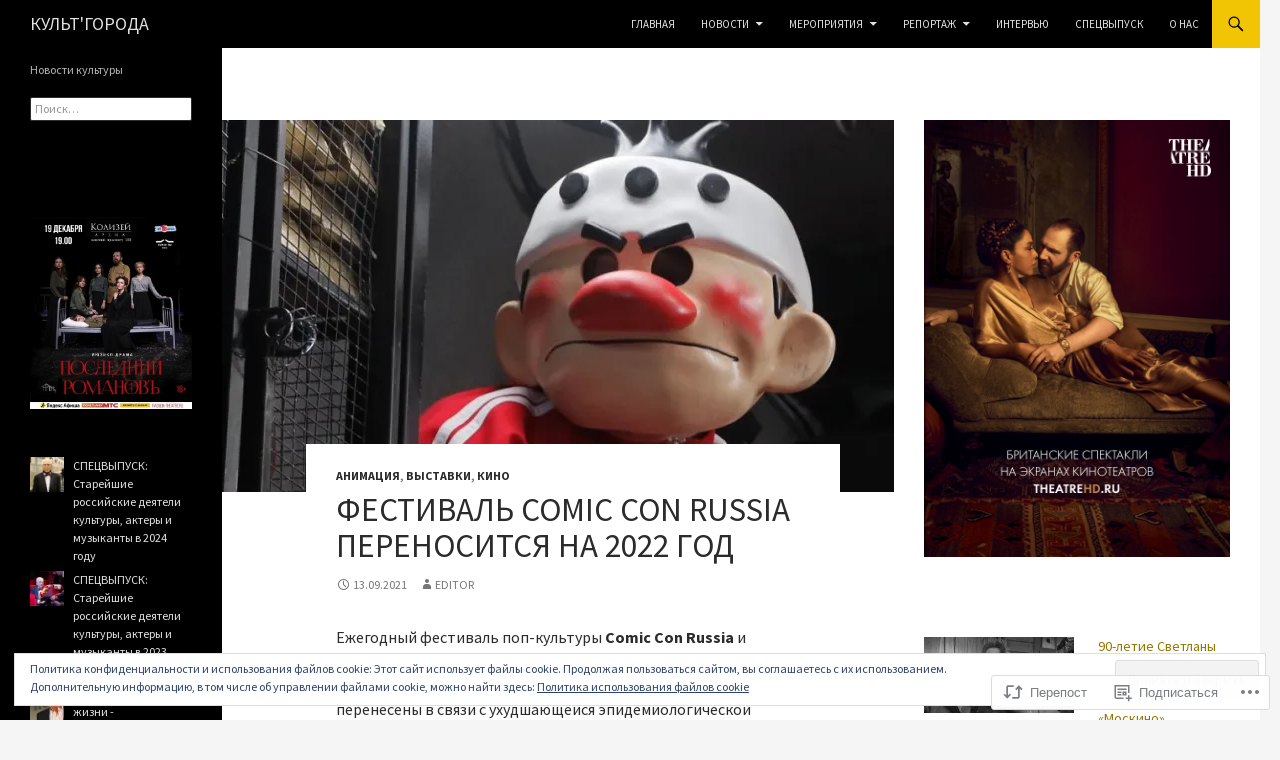

--- FILE ---
content_type: text/html; charset=UTF-8
request_url: https://cultgoroda.com/2021/09/13/468/
body_size: 51262
content:
<!DOCTYPE html>
<!--[if IE 7]>
<html class="ie ie7" lang="ru-RU">
<![endif]-->
<!--[if IE 8]>
<html class="ie ie8" lang="ru-RU">
<![endif]-->
<!--[if !(IE 7) & !(IE 8)]><!-->
<html lang="ru-RU">
<!--<![endif]-->
<head>
	<meta charset="UTF-8">
	<meta name="viewport" content="width=device-width">
	<title>Фестиваль Comic Con Russia переносится на 2022 год | КУЛЬТ&#039;ГОРОДА</title>
	<link rel="profile" href="https://gmpg.org/xfn/11">
	<link rel="pingback" href="https://cultgoroda.com/xmlrpc.php">
	<!--[if lt IE 9]>
	<script src="https://s0.wp.com/wp-content/themes/pub/twentyfourteen/js/html5.js?m=1394055187i&amp;ver=3.7.0"></script>
	<![endif]-->
	<script type="text/javascript">
  WebFontConfig = {"google":{"families":["Source+Sans+Pro:r:latin,latin-ext,cyrillic,cyrillic-ext","Source+Sans+Pro:r,i,b,bi:latin,latin-ext,cyrillic,cyrillic-ext"]},"api_url":"https:\/\/fonts-api.wp.com\/css"};
  (function() {
    var wf = document.createElement('script');
    wf.src = '/wp-content/plugins/custom-fonts/js/webfont.js';
    wf.type = 'text/javascript';
    wf.async = 'true';
    var s = document.getElementsByTagName('script')[0];
    s.parentNode.insertBefore(wf, s);
	})();
</script><style id="jetpack-custom-fonts-css">.wf-active .site-title{font-family:"Source Sans Pro",sans-serif;font-weight:400;font-style:normal}.wf-active body{font-family:"Source Sans Pro",sans-serif}.wf-active body, .wf-active input, .wf-active select, .wf-active textarea{font-family:"Source Sans Pro",sans-serif}.wf-active #page .entry-content div.sharedaddy h3, .wf-active #page .entry-summary div.sharedaddy h3, .wf-active #page .entry-content h3.sd-title, .wf-active #page .entry-summary h3.sd-title, .wf-active #primary div.sharedaddy .jp-relatedposts-headline em, .wf-active .pd-rating{font-family:"Source Sans Pro",sans-serif}.wf-active h1, .wf-active h2:not(.site-description), .wf-active h3, .wf-active h4, .wf-active h5, .wf-active h6{font-family:"Source Sans Pro",sans-serif;font-weight:400;font-style:normal}.wf-active h1{font-style:normal;font-weight:400}.wf-active h2:not(.site-description){font-style:normal;font-weight:400}.wf-active h3{font-style:normal;font-weight:400}.wf-active h4{font-style:normal;font-weight:400}.wf-active h5{font-style:normal;font-weight:400}.wf-active h6{font-style:normal;font-weight:400}.wf-active th{font-weight:400;font-style:normal}.wf-active .entry-title{font-weight:400;font-style:normal}</style>
<meta name='robots' content='max-image-preview:large' />

<!-- Async WordPress.com Remote Login -->
<script id="wpcom_remote_login_js">
var wpcom_remote_login_extra_auth = '';
function wpcom_remote_login_remove_dom_node_id( element_id ) {
	var dom_node = document.getElementById( element_id );
	if ( dom_node ) { dom_node.parentNode.removeChild( dom_node ); }
}
function wpcom_remote_login_remove_dom_node_classes( class_name ) {
	var dom_nodes = document.querySelectorAll( '.' + class_name );
	for ( var i = 0; i < dom_nodes.length; i++ ) {
		dom_nodes[ i ].parentNode.removeChild( dom_nodes[ i ] );
	}
}
function wpcom_remote_login_final_cleanup() {
	wpcom_remote_login_remove_dom_node_classes( "wpcom_remote_login_msg" );
	wpcom_remote_login_remove_dom_node_id( "wpcom_remote_login_key" );
	wpcom_remote_login_remove_dom_node_id( "wpcom_remote_login_validate" );
	wpcom_remote_login_remove_dom_node_id( "wpcom_remote_login_js" );
	wpcom_remote_login_remove_dom_node_id( "wpcom_request_access_iframe" );
	wpcom_remote_login_remove_dom_node_id( "wpcom_request_access_styles" );
}

// Watch for messages back from the remote login
window.addEventListener( "message", function( e ) {
	if ( e.origin === "https://r-login.wordpress.com" ) {
		var data = {};
		try {
			data = JSON.parse( e.data );
		} catch( e ) {
			wpcom_remote_login_final_cleanup();
			return;
		}

		if ( data.msg === 'LOGIN' ) {
			// Clean up the login check iframe
			wpcom_remote_login_remove_dom_node_id( "wpcom_remote_login_key" );

			var id_regex = new RegExp( /^[0-9]+$/ );
			var token_regex = new RegExp( /^.*|.*|.*$/ );
			if (
				token_regex.test( data.token )
				&& id_regex.test( data.wpcomid )
			) {
				// We have everything we need to ask for a login
				var script = document.createElement( "script" );
				script.setAttribute( "id", "wpcom_remote_login_validate" );
				script.src = '/remote-login.php?wpcom_remote_login=validate'
					+ '&wpcomid=' + data.wpcomid
					+ '&token=' + encodeURIComponent( data.token )
					+ '&host=' + window.location.protocol
					+ '//' + window.location.hostname
					+ '&postid=4682'
					+ '&is_singular=1';
				document.body.appendChild( script );
			}

			return;
		}

		// Safari ITP, not logged in, so redirect
		if ( data.msg === 'LOGIN-REDIRECT' ) {
			window.location = 'https://wordpress.com/log-in?redirect_to=' + window.location.href;
			return;
		}

		// Safari ITP, storage access failed, remove the request
		if ( data.msg === 'LOGIN-REMOVE' ) {
			var css_zap = 'html { -webkit-transition: margin-top 1s; transition: margin-top 1s; } /* 9001 */ html { margin-top: 0 !important; } * html body { margin-top: 0 !important; } @media screen and ( max-width: 782px ) { html { margin-top: 0 !important; } * html body { margin-top: 0 !important; } }';
			var style_zap = document.createElement( 'style' );
			style_zap.type = 'text/css';
			style_zap.appendChild( document.createTextNode( css_zap ) );
			document.body.appendChild( style_zap );

			var e = document.getElementById( 'wpcom_request_access_iframe' );
			e.parentNode.removeChild( e );

			document.cookie = 'wordpress_com_login_access=denied; path=/; max-age=31536000';

			return;
		}

		// Safari ITP
		if ( data.msg === 'REQUEST_ACCESS' ) {
			console.log( 'request access: safari' );

			// Check ITP iframe enable/disable knob
			if ( wpcom_remote_login_extra_auth !== 'safari_itp_iframe' ) {
				return;
			}

			// If we are in a "private window" there is no ITP.
			var private_window = false;
			try {
				var opendb = window.openDatabase( null, null, null, null );
			} catch( e ) {
				private_window = true;
			}

			if ( private_window ) {
				console.log( 'private window' );
				return;
			}

			var iframe = document.createElement( 'iframe' );
			iframe.id = 'wpcom_request_access_iframe';
			iframe.setAttribute( 'scrolling', 'no' );
			iframe.setAttribute( 'sandbox', 'allow-storage-access-by-user-activation allow-scripts allow-same-origin allow-top-navigation-by-user-activation' );
			iframe.src = 'https://r-login.wordpress.com/remote-login.php?wpcom_remote_login=request_access&origin=' + encodeURIComponent( data.origin ) + '&wpcomid=' + encodeURIComponent( data.wpcomid );

			var css = 'html { -webkit-transition: margin-top 1s; transition: margin-top 1s; } /* 9001 */ html { margin-top: 46px !important; } * html body { margin-top: 46px !important; } @media screen and ( max-width: 660px ) { html { margin-top: 71px !important; } * html body { margin-top: 71px !important; } #wpcom_request_access_iframe { display: block; height: 71px !important; } } #wpcom_request_access_iframe { border: 0px; height: 46px; position: fixed; top: 0; left: 0; width: 100%; min-width: 100%; z-index: 99999; background: #23282d; } ';

			var style = document.createElement( 'style' );
			style.type = 'text/css';
			style.id = 'wpcom_request_access_styles';
			style.appendChild( document.createTextNode( css ) );
			document.body.appendChild( style );

			document.body.appendChild( iframe );
		}

		if ( data.msg === 'DONE' ) {
			wpcom_remote_login_final_cleanup();
		}
	}
}, false );

// Inject the remote login iframe after the page has had a chance to load
// more critical resources
window.addEventListener( "DOMContentLoaded", function( e ) {
	var iframe = document.createElement( "iframe" );
	iframe.style.display = "none";
	iframe.setAttribute( "scrolling", "no" );
	iframe.setAttribute( "id", "wpcom_remote_login_key" );
	iframe.src = "https://r-login.wordpress.com/remote-login.php"
		+ "?wpcom_remote_login=key"
		+ "&origin=aHR0cHM6Ly9jdWx0Z29yb2RhLmNvbQ%3D%3D"
		+ "&wpcomid=186887299"
		+ "&time=" + Math.floor( Date.now() / 1000 );
	document.body.appendChild( iframe );
}, false );
</script>
<link rel='dns-prefetch' href='//s0.wp.com' />
<link rel='dns-prefetch' href='//wordpress.com' />
<link rel='dns-prefetch' href='//fonts-api.wp.com' />
<link href='https://fonts.gstatic.com' crossorigin rel='preconnect' />
<link rel="alternate" type="application/rss+xml" title="КУЛЬТ&#039;ГОРОДА &raquo; Лента" href="https://cultgoroda.com/feed/" />
<link rel="alternate" type="application/rss+xml" title="КУЛЬТ&#039;ГОРОДА &raquo; Лента комментариев" href="https://cultgoroda.com/comments/feed/" />
<link rel="alternate" type="application/rss+xml" title="КУЛЬТ&#039;ГОРОДА &raquo; Лента комментариев к &laquo;Фестиваль Comic Con Russia переносится на 2022 год&raquo;" href="https://cultgoroda.com/2021/09/13/468/feed/" />
	<script type="text/javascript">
		/* <![CDATA[ */
		function addLoadEvent(func) {
			var oldonload = window.onload;
			if (typeof window.onload != 'function') {
				window.onload = func;
			} else {
				window.onload = function () {
					oldonload();
					func();
				}
			}
		}
		/* ]]> */
	</script>
	<link crossorigin='anonymous' rel='stylesheet' id='all-css-0-1' href='/_static/??-eJx9jFEKwjAQRC9kXKqV+iOeJSRLSbPJBndD6O1tpFAQ8WfgMTMPWjGOs2JWSNUUqnPIAi34GVUA69ZyDGjINlBMhayigOhKeHYiJ/gtWFCLdXFnSMw9fKXt/MIu8aaw6Bf9U1KIeIg/1OfP9Bim2/VyH6dhXN5pUk2g&cssminify=yes' type='text/css' media='all' />
<style id='wp-emoji-styles-inline-css'>

	img.wp-smiley, img.emoji {
		display: inline !important;
		border: none !important;
		box-shadow: none !important;
		height: 1em !important;
		width: 1em !important;
		margin: 0 0.07em !important;
		vertical-align: -0.1em !important;
		background: none !important;
		padding: 0 !important;
	}
/*# sourceURL=wp-emoji-styles-inline-css */
</style>
<link crossorigin='anonymous' rel='stylesheet' id='all-css-2-1' href='/wp-content/plugins/gutenberg-core/v22.2.0/build/styles/block-library/style.css?m=1764855221i&cssminify=yes' type='text/css' media='all' />
<style id='wp-block-library-inline-css'>
.has-text-align-justify {
	text-align:justify;
}
.has-text-align-justify{text-align:justify;}

/*# sourceURL=wp-block-library-inline-css */
</style><style id='wp-block-columns-inline-css'>
.wp-block-columns{box-sizing:border-box;display:flex;flex-wrap:wrap!important}@media (min-width:782px){.wp-block-columns{flex-wrap:nowrap!important}}.wp-block-columns{align-items:normal!important}.wp-block-columns.are-vertically-aligned-top{align-items:flex-start}.wp-block-columns.are-vertically-aligned-center{align-items:center}.wp-block-columns.are-vertically-aligned-bottom{align-items:flex-end}@media (max-width:781px){.wp-block-columns:not(.is-not-stacked-on-mobile)>.wp-block-column{flex-basis:100%!important}}@media (min-width:782px){.wp-block-columns:not(.is-not-stacked-on-mobile)>.wp-block-column{flex-basis:0;flex-grow:1}.wp-block-columns:not(.is-not-stacked-on-mobile)>.wp-block-column[style*=flex-basis]{flex-grow:0}}.wp-block-columns.is-not-stacked-on-mobile{flex-wrap:nowrap!important}.wp-block-columns.is-not-stacked-on-mobile>.wp-block-column{flex-basis:0;flex-grow:1}.wp-block-columns.is-not-stacked-on-mobile>.wp-block-column[style*=flex-basis]{flex-grow:0}:where(.wp-block-columns){margin-bottom:1.75em}:where(.wp-block-columns.has-background){padding:1.25em 2.375em}.wp-block-column{flex-grow:1;min-width:0;overflow-wrap:break-word;word-break:break-word}.wp-block-column.is-vertically-aligned-top{align-self:flex-start}.wp-block-column.is-vertically-aligned-center{align-self:center}.wp-block-column.is-vertically-aligned-bottom{align-self:flex-end}.wp-block-column.is-vertically-aligned-stretch{align-self:stretch}.wp-block-column.is-vertically-aligned-bottom,.wp-block-column.is-vertically-aligned-center,.wp-block-column.is-vertically-aligned-top{width:100%}
/*# sourceURL=/wp-content/plugins/gutenberg-core/v22.2.0/build/styles/block-library/columns/style.css */
</style>
<style id='wp-block-separator-inline-css'>
@charset "UTF-8";.wp-block-separator{border:none;border-top:2px solid}:root :where(.wp-block-separator.is-style-dots){height:auto;line-height:1;text-align:center}:root :where(.wp-block-separator.is-style-dots):before{color:currentColor;content:"···";font-family:serif;font-size:1.5em;letter-spacing:2em;padding-left:2em}.wp-block-separator.is-style-dots{background:none!important;border:none!important}
/*# sourceURL=/wp-content/plugins/gutenberg-core/v22.2.0/build/styles/block-library/separator/style.css */
</style>
<style id='wp-block-separator-theme-inline-css'>
.wp-block-separator.has-css-opacity{opacity:.4}.wp-block-separator{border:none;border-bottom:2px solid;margin-left:auto;margin-right:auto}.wp-block-separator.has-alpha-channel-opacity{opacity:1}.wp-block-separator:not(.is-style-wide):not(.is-style-dots){width:100px}.wp-block-separator.has-background:not(.is-style-dots){border-bottom:none;height:1px}.wp-block-separator.has-background:not(.is-style-wide):not(.is-style-dots){height:2px}
/*# sourceURL=/wp-content/plugins/gutenberg-core/v22.2.0/build/styles/block-library/separator/theme.css */
</style>
<style id='wp-block-social-links-inline-css'>
.wp-block-social-links{background:none;box-sizing:border-box;margin-left:0;padding-left:0;padding-right:0;text-indent:0}.wp-block-social-links .wp-social-link a,.wp-block-social-links .wp-social-link a:hover{border-bottom:0;box-shadow:none;text-decoration:none}.wp-block-social-links .wp-social-link svg{height:1em;width:1em}.wp-block-social-links .wp-social-link span:not(.screen-reader-text){font-size:.65em;margin-left:.5em;margin-right:.5em}.wp-block-social-links.has-small-icon-size{font-size:16px}.wp-block-social-links,.wp-block-social-links.has-normal-icon-size{font-size:24px}.wp-block-social-links.has-large-icon-size{font-size:36px}.wp-block-social-links.has-huge-icon-size{font-size:48px}.wp-block-social-links.aligncenter{display:flex;justify-content:center}.wp-block-social-links.alignright{justify-content:flex-end}.wp-block-social-link{border-radius:9999px;display:block}@media not (prefers-reduced-motion){.wp-block-social-link{transition:transform .1s ease}}.wp-block-social-link{height:auto}.wp-block-social-link a{align-items:center;display:flex;line-height:0}.wp-block-social-link:hover{transform:scale(1.1)}.wp-block-social-links .wp-block-social-link.wp-social-link{display:inline-block;margin:0;padding:0}.wp-block-social-links .wp-block-social-link.wp-social-link .wp-block-social-link-anchor,.wp-block-social-links .wp-block-social-link.wp-social-link .wp-block-social-link-anchor svg,.wp-block-social-links .wp-block-social-link.wp-social-link .wp-block-social-link-anchor:active,.wp-block-social-links .wp-block-social-link.wp-social-link .wp-block-social-link-anchor:hover,.wp-block-social-links .wp-block-social-link.wp-social-link .wp-block-social-link-anchor:visited{fill:currentColor;color:currentColor}:where(.wp-block-social-links:not(.is-style-logos-only)) .wp-social-link{background-color:#f0f0f0;color:#444}:where(.wp-block-social-links:not(.is-style-logos-only)) .wp-social-link-amazon{background-color:#f90;color:#fff}:where(.wp-block-social-links:not(.is-style-logos-only)) .wp-social-link-bandcamp{background-color:#1ea0c3;color:#fff}:where(.wp-block-social-links:not(.is-style-logos-only)) .wp-social-link-behance{background-color:#0757fe;color:#fff}:where(.wp-block-social-links:not(.is-style-logos-only)) .wp-social-link-bluesky{background-color:#0a7aff;color:#fff}:where(.wp-block-social-links:not(.is-style-logos-only)) .wp-social-link-codepen{background-color:#1e1f26;color:#fff}:where(.wp-block-social-links:not(.is-style-logos-only)) .wp-social-link-deviantart{background-color:#02e49b;color:#fff}:where(.wp-block-social-links:not(.is-style-logos-only)) .wp-social-link-discord{background-color:#5865f2;color:#fff}:where(.wp-block-social-links:not(.is-style-logos-only)) .wp-social-link-dribbble{background-color:#e94c89;color:#fff}:where(.wp-block-social-links:not(.is-style-logos-only)) .wp-social-link-dropbox{background-color:#4280ff;color:#fff}:where(.wp-block-social-links:not(.is-style-logos-only)) .wp-social-link-etsy{background-color:#f45800;color:#fff}:where(.wp-block-social-links:not(.is-style-logos-only)) .wp-social-link-facebook{background-color:#0866ff;color:#fff}:where(.wp-block-social-links:not(.is-style-logos-only)) .wp-social-link-fivehundredpx{background-color:#000;color:#fff}:where(.wp-block-social-links:not(.is-style-logos-only)) .wp-social-link-flickr{background-color:#0461dd;color:#fff}:where(.wp-block-social-links:not(.is-style-logos-only)) .wp-social-link-foursquare{background-color:#e65678;color:#fff}:where(.wp-block-social-links:not(.is-style-logos-only)) .wp-social-link-github{background-color:#24292d;color:#fff}:where(.wp-block-social-links:not(.is-style-logos-only)) .wp-social-link-goodreads{background-color:#eceadd;color:#382110}:where(.wp-block-social-links:not(.is-style-logos-only)) .wp-social-link-google{background-color:#ea4434;color:#fff}:where(.wp-block-social-links:not(.is-style-logos-only)) .wp-social-link-gravatar{background-color:#1d4fc4;color:#fff}:where(.wp-block-social-links:not(.is-style-logos-only)) .wp-social-link-instagram{background-color:#f00075;color:#fff}:where(.wp-block-social-links:not(.is-style-logos-only)) .wp-social-link-lastfm{background-color:#e21b24;color:#fff}:where(.wp-block-social-links:not(.is-style-logos-only)) .wp-social-link-linkedin{background-color:#0d66c2;color:#fff}:where(.wp-block-social-links:not(.is-style-logos-only)) .wp-social-link-mastodon{background-color:#3288d4;color:#fff}:where(.wp-block-social-links:not(.is-style-logos-only)) .wp-social-link-medium{background-color:#000;color:#fff}:where(.wp-block-social-links:not(.is-style-logos-only)) .wp-social-link-meetup{background-color:#f6405f;color:#fff}:where(.wp-block-social-links:not(.is-style-logos-only)) .wp-social-link-patreon{background-color:#000;color:#fff}:where(.wp-block-social-links:not(.is-style-logos-only)) .wp-social-link-pinterest{background-color:#e60122;color:#fff}:where(.wp-block-social-links:not(.is-style-logos-only)) .wp-social-link-pocket{background-color:#ef4155;color:#fff}:where(.wp-block-social-links:not(.is-style-logos-only)) .wp-social-link-reddit{background-color:#ff4500;color:#fff}:where(.wp-block-social-links:not(.is-style-logos-only)) .wp-social-link-skype{background-color:#0478d7;color:#fff}:where(.wp-block-social-links:not(.is-style-logos-only)) .wp-social-link-snapchat{stroke:#000;background-color:#fefc00;color:#fff}:where(.wp-block-social-links:not(.is-style-logos-only)) .wp-social-link-soundcloud{background-color:#ff5600;color:#fff}:where(.wp-block-social-links:not(.is-style-logos-only)) .wp-social-link-spotify{background-color:#1bd760;color:#fff}:where(.wp-block-social-links:not(.is-style-logos-only)) .wp-social-link-telegram{background-color:#2aabee;color:#fff}:where(.wp-block-social-links:not(.is-style-logos-only)) .wp-social-link-threads{background-color:#000;color:#fff}:where(.wp-block-social-links:not(.is-style-logos-only)) .wp-social-link-tiktok{background-color:#000;color:#fff}:where(.wp-block-social-links:not(.is-style-logos-only)) .wp-social-link-tumblr{background-color:#011835;color:#fff}:where(.wp-block-social-links:not(.is-style-logos-only)) .wp-social-link-twitch{background-color:#6440a4;color:#fff}:where(.wp-block-social-links:not(.is-style-logos-only)) .wp-social-link-twitter{background-color:#1da1f2;color:#fff}:where(.wp-block-social-links:not(.is-style-logos-only)) .wp-social-link-vimeo{background-color:#1eb7ea;color:#fff}:where(.wp-block-social-links:not(.is-style-logos-only)) .wp-social-link-vk{background-color:#4680c2;color:#fff}:where(.wp-block-social-links:not(.is-style-logos-only)) .wp-social-link-wordpress{background-color:#3499cd;color:#fff}:where(.wp-block-social-links:not(.is-style-logos-only)) .wp-social-link-whatsapp{background-color:#25d366;color:#fff}:where(.wp-block-social-links:not(.is-style-logos-only)) .wp-social-link-x{background-color:#000;color:#fff}:where(.wp-block-social-links:not(.is-style-logos-only)) .wp-social-link-yelp{background-color:#d32422;color:#fff}:where(.wp-block-social-links:not(.is-style-logos-only)) .wp-social-link-youtube{background-color:red;color:#fff}:where(.wp-block-social-links.is-style-logos-only) .wp-social-link{background:none}:where(.wp-block-social-links.is-style-logos-only) .wp-social-link svg{height:1.25em;width:1.25em}:where(.wp-block-social-links.is-style-logos-only) .wp-social-link-amazon{color:#f90}:where(.wp-block-social-links.is-style-logos-only) .wp-social-link-bandcamp{color:#1ea0c3}:where(.wp-block-social-links.is-style-logos-only) .wp-social-link-behance{color:#0757fe}:where(.wp-block-social-links.is-style-logos-only) .wp-social-link-bluesky{color:#0a7aff}:where(.wp-block-social-links.is-style-logos-only) .wp-social-link-codepen{color:#1e1f26}:where(.wp-block-social-links.is-style-logos-only) .wp-social-link-deviantart{color:#02e49b}:where(.wp-block-social-links.is-style-logos-only) .wp-social-link-discord{color:#5865f2}:where(.wp-block-social-links.is-style-logos-only) .wp-social-link-dribbble{color:#e94c89}:where(.wp-block-social-links.is-style-logos-only) .wp-social-link-dropbox{color:#4280ff}:where(.wp-block-social-links.is-style-logos-only) .wp-social-link-etsy{color:#f45800}:where(.wp-block-social-links.is-style-logos-only) .wp-social-link-facebook{color:#0866ff}:where(.wp-block-social-links.is-style-logos-only) .wp-social-link-fivehundredpx{color:#000}:where(.wp-block-social-links.is-style-logos-only) .wp-social-link-flickr{color:#0461dd}:where(.wp-block-social-links.is-style-logos-only) .wp-social-link-foursquare{color:#e65678}:where(.wp-block-social-links.is-style-logos-only) .wp-social-link-github{color:#24292d}:where(.wp-block-social-links.is-style-logos-only) .wp-social-link-goodreads{color:#382110}:where(.wp-block-social-links.is-style-logos-only) .wp-social-link-google{color:#ea4434}:where(.wp-block-social-links.is-style-logos-only) .wp-social-link-gravatar{color:#1d4fc4}:where(.wp-block-social-links.is-style-logos-only) .wp-social-link-instagram{color:#f00075}:where(.wp-block-social-links.is-style-logos-only) .wp-social-link-lastfm{color:#e21b24}:where(.wp-block-social-links.is-style-logos-only) .wp-social-link-linkedin{color:#0d66c2}:where(.wp-block-social-links.is-style-logos-only) .wp-social-link-mastodon{color:#3288d4}:where(.wp-block-social-links.is-style-logos-only) .wp-social-link-medium{color:#000}:where(.wp-block-social-links.is-style-logos-only) .wp-social-link-meetup{color:#f6405f}:where(.wp-block-social-links.is-style-logos-only) .wp-social-link-patreon{color:#000}:where(.wp-block-social-links.is-style-logos-only) .wp-social-link-pinterest{color:#e60122}:where(.wp-block-social-links.is-style-logos-only) .wp-social-link-pocket{color:#ef4155}:where(.wp-block-social-links.is-style-logos-only) .wp-social-link-reddit{color:#ff4500}:where(.wp-block-social-links.is-style-logos-only) .wp-social-link-skype{color:#0478d7}:where(.wp-block-social-links.is-style-logos-only) .wp-social-link-snapchat{stroke:#000;color:#fff}:where(.wp-block-social-links.is-style-logos-only) .wp-social-link-soundcloud{color:#ff5600}:where(.wp-block-social-links.is-style-logos-only) .wp-social-link-spotify{color:#1bd760}:where(.wp-block-social-links.is-style-logos-only) .wp-social-link-telegram{color:#2aabee}:where(.wp-block-social-links.is-style-logos-only) .wp-social-link-threads{color:#000}:where(.wp-block-social-links.is-style-logos-only) .wp-social-link-tiktok{color:#000}:where(.wp-block-social-links.is-style-logos-only) .wp-social-link-tumblr{color:#011835}:where(.wp-block-social-links.is-style-logos-only) .wp-social-link-twitch{color:#6440a4}:where(.wp-block-social-links.is-style-logos-only) .wp-social-link-twitter{color:#1da1f2}:where(.wp-block-social-links.is-style-logos-only) .wp-social-link-vimeo{color:#1eb7ea}:where(.wp-block-social-links.is-style-logos-only) .wp-social-link-vk{color:#4680c2}:where(.wp-block-social-links.is-style-logos-only) .wp-social-link-whatsapp{color:#25d366}:where(.wp-block-social-links.is-style-logos-only) .wp-social-link-wordpress{color:#3499cd}:where(.wp-block-social-links.is-style-logos-only) .wp-social-link-x{color:#000}:where(.wp-block-social-links.is-style-logos-only) .wp-social-link-yelp{color:#d32422}:where(.wp-block-social-links.is-style-logos-only) .wp-social-link-youtube{color:red}.wp-block-social-links.is-style-pill-shape .wp-social-link{width:auto}:root :where(.wp-block-social-links .wp-social-link a){padding:.25em}:root :where(.wp-block-social-links.is-style-logos-only .wp-social-link a){padding:0}:root :where(.wp-block-social-links.is-style-pill-shape .wp-social-link a){padding-left:.6666666667em;padding-right:.6666666667em}.wp-block-social-links:not(.has-icon-color):not(.has-icon-background-color) .wp-social-link-snapchat .wp-block-social-link-label{color:#000}
/*# sourceURL=/wp-content/plugins/gutenberg-core/v22.2.0/build/styles/block-library/social-links/style.css */
</style>
<style id='wp-block-calendar-inline-css'>
.wp-block-calendar{text-align:center}.wp-block-calendar td,.wp-block-calendar th{border:1px solid;padding:.25em}.wp-block-calendar th{font-weight:400}.wp-block-calendar caption{background-color:inherit}.wp-block-calendar table{border-collapse:collapse;width:100%}.wp-block-calendar table.has-background th{background-color:inherit}.wp-block-calendar table.has-text-color th{color:inherit}.wp-block-calendar :where(table:not(.has-text-color)){color:#40464d}.wp-block-calendar :where(table:not(.has-text-color)) td,.wp-block-calendar :where(table:not(.has-text-color)) th{border-color:#ddd}:where(.wp-block-calendar table:not(.has-background) th){background:#ddd}
/*# sourceURL=/wp-content/plugins/gutenberg-core/v22.2.0/build/styles/block-library/calendar/style.css */
</style>
<style id='wp-block-image-inline-css'>
.wp-block-image>a,.wp-block-image>figure>a{display:inline-block}.wp-block-image img{box-sizing:border-box;height:auto;max-width:100%;vertical-align:bottom}@media not (prefers-reduced-motion){.wp-block-image img.hide{visibility:hidden}.wp-block-image img.show{animation:show-content-image .4s}}.wp-block-image[style*=border-radius] img,.wp-block-image[style*=border-radius]>a{border-radius:inherit}.wp-block-image.has-custom-border img{box-sizing:border-box}.wp-block-image.aligncenter{text-align:center}.wp-block-image.alignfull>a,.wp-block-image.alignwide>a{width:100%}.wp-block-image.alignfull img,.wp-block-image.alignwide img{height:auto;width:100%}.wp-block-image .aligncenter,.wp-block-image .alignleft,.wp-block-image .alignright,.wp-block-image.aligncenter,.wp-block-image.alignleft,.wp-block-image.alignright{display:table}.wp-block-image .aligncenter>figcaption,.wp-block-image .alignleft>figcaption,.wp-block-image .alignright>figcaption,.wp-block-image.aligncenter>figcaption,.wp-block-image.alignleft>figcaption,.wp-block-image.alignright>figcaption{caption-side:bottom;display:table-caption}.wp-block-image .alignleft{float:left;margin:.5em 1em .5em 0}.wp-block-image .alignright{float:right;margin:.5em 0 .5em 1em}.wp-block-image .aligncenter{margin-left:auto;margin-right:auto}.wp-block-image :where(figcaption){margin-bottom:1em;margin-top:.5em}.wp-block-image.is-style-circle-mask img{border-radius:9999px}@supports ((-webkit-mask-image:none) or (mask-image:none)) or (-webkit-mask-image:none){.wp-block-image.is-style-circle-mask img{border-radius:0;-webkit-mask-image:url('data:image/svg+xml;utf8,<svg viewBox="0 0 100 100" xmlns="http://www.w3.org/2000/svg"><circle cx="50" cy="50" r="50"/></svg>');mask-image:url('data:image/svg+xml;utf8,<svg viewBox="0 0 100 100" xmlns="http://www.w3.org/2000/svg"><circle cx="50" cy="50" r="50"/></svg>');mask-mode:alpha;-webkit-mask-position:center;mask-position:center;-webkit-mask-repeat:no-repeat;mask-repeat:no-repeat;-webkit-mask-size:contain;mask-size:contain}}:root :where(.wp-block-image.is-style-rounded img,.wp-block-image .is-style-rounded img){border-radius:9999px}.wp-block-image figure{margin:0}.wp-lightbox-container{display:flex;flex-direction:column;position:relative}.wp-lightbox-container img{cursor:zoom-in}.wp-lightbox-container img:hover+button{opacity:1}.wp-lightbox-container button{align-items:center;backdrop-filter:blur(16px) saturate(180%);background-color:#5a5a5a40;border:none;border-radius:4px;cursor:zoom-in;display:flex;height:20px;justify-content:center;opacity:0;padding:0;position:absolute;right:16px;text-align:center;top:16px;width:20px;z-index:100}@media not (prefers-reduced-motion){.wp-lightbox-container button{transition:opacity .2s ease}}.wp-lightbox-container button:focus-visible{outline:3px auto #5a5a5a40;outline:3px auto -webkit-focus-ring-color;outline-offset:3px}.wp-lightbox-container button:hover{cursor:pointer;opacity:1}.wp-lightbox-container button:focus{opacity:1}.wp-lightbox-container button:focus,.wp-lightbox-container button:hover,.wp-lightbox-container button:not(:hover):not(:active):not(.has-background){background-color:#5a5a5a40;border:none}.wp-lightbox-overlay{box-sizing:border-box;cursor:zoom-out;height:100vh;left:0;overflow:hidden;position:fixed;top:0;visibility:hidden;width:100%;z-index:100000}.wp-lightbox-overlay .close-button{align-items:center;cursor:pointer;display:flex;justify-content:center;min-height:40px;min-width:40px;padding:0;position:absolute;right:calc(env(safe-area-inset-right) + 16px);top:calc(env(safe-area-inset-top) + 16px);z-index:5000000}.wp-lightbox-overlay .close-button:focus,.wp-lightbox-overlay .close-button:hover,.wp-lightbox-overlay .close-button:not(:hover):not(:active):not(.has-background){background:none;border:none}.wp-lightbox-overlay .lightbox-image-container{height:var(--wp--lightbox-container-height);left:50%;overflow:hidden;position:absolute;top:50%;transform:translate(-50%,-50%);transform-origin:top left;width:var(--wp--lightbox-container-width);z-index:9999999999}.wp-lightbox-overlay .wp-block-image{align-items:center;box-sizing:border-box;display:flex;height:100%;justify-content:center;margin:0;position:relative;transform-origin:0 0;width:100%;z-index:3000000}.wp-lightbox-overlay .wp-block-image img{height:var(--wp--lightbox-image-height);min-height:var(--wp--lightbox-image-height);min-width:var(--wp--lightbox-image-width);width:var(--wp--lightbox-image-width)}.wp-lightbox-overlay .wp-block-image figcaption{display:none}.wp-lightbox-overlay button{background:none;border:none}.wp-lightbox-overlay .scrim{background-color:#fff;height:100%;opacity:.9;position:absolute;width:100%;z-index:2000000}.wp-lightbox-overlay.active{visibility:visible}@media not (prefers-reduced-motion){.wp-lightbox-overlay.active{animation:turn-on-visibility .25s both}.wp-lightbox-overlay.active img{animation:turn-on-visibility .35s both}.wp-lightbox-overlay.show-closing-animation:not(.active){animation:turn-off-visibility .35s both}.wp-lightbox-overlay.show-closing-animation:not(.active) img{animation:turn-off-visibility .25s both}.wp-lightbox-overlay.zoom.active{animation:none;opacity:1;visibility:visible}.wp-lightbox-overlay.zoom.active .lightbox-image-container{animation:lightbox-zoom-in .4s}.wp-lightbox-overlay.zoom.active .lightbox-image-container img{animation:none}.wp-lightbox-overlay.zoom.active .scrim{animation:turn-on-visibility .4s forwards}.wp-lightbox-overlay.zoom.show-closing-animation:not(.active){animation:none}.wp-lightbox-overlay.zoom.show-closing-animation:not(.active) .lightbox-image-container{animation:lightbox-zoom-out .4s}.wp-lightbox-overlay.zoom.show-closing-animation:not(.active) .lightbox-image-container img{animation:none}.wp-lightbox-overlay.zoom.show-closing-animation:not(.active) .scrim{animation:turn-off-visibility .4s forwards}}@keyframes show-content-image{0%{visibility:hidden}99%{visibility:hidden}to{visibility:visible}}@keyframes turn-on-visibility{0%{opacity:0}to{opacity:1}}@keyframes turn-off-visibility{0%{opacity:1;visibility:visible}99%{opacity:0;visibility:visible}to{opacity:0;visibility:hidden}}@keyframes lightbox-zoom-in{0%{transform:translate(calc((-100vw + var(--wp--lightbox-scrollbar-width))/2 + var(--wp--lightbox-initial-left-position)),calc(-50vh + var(--wp--lightbox-initial-top-position))) scale(var(--wp--lightbox-scale))}to{transform:translate(-50%,-50%) scale(1)}}@keyframes lightbox-zoom-out{0%{transform:translate(-50%,-50%) scale(1);visibility:visible}99%{visibility:visible}to{transform:translate(calc((-100vw + var(--wp--lightbox-scrollbar-width))/2 + var(--wp--lightbox-initial-left-position)),calc(-50vh + var(--wp--lightbox-initial-top-position))) scale(var(--wp--lightbox-scale));visibility:hidden}}
/*# sourceURL=/wp-content/plugins/gutenberg-core/v22.2.0/build/styles/block-library/image/style.css */
</style>
<style id='wp-block-image-theme-inline-css'>
:root :where(.wp-block-image figcaption){color:#555;font-size:13px;text-align:center}.is-dark-theme :root :where(.wp-block-image figcaption){color:#ffffffa6}.wp-block-image{margin:0 0 1em}
/*# sourceURL=/wp-content/plugins/gutenberg-core/v22.2.0/build/styles/block-library/image/theme.css */
</style>
<style id='wp-block-latest-posts-inline-css'>
.wp-block-latest-posts{box-sizing:border-box}.wp-block-latest-posts.alignleft{margin-right:2em}.wp-block-latest-posts.alignright{margin-left:2em}.wp-block-latest-posts.wp-block-latest-posts__list{list-style:none}.wp-block-latest-posts.wp-block-latest-posts__list li{clear:both;overflow-wrap:break-word}.wp-block-latest-posts.is-grid{display:flex;flex-wrap:wrap}.wp-block-latest-posts.is-grid li{margin:0 1.25em 1.25em 0;width:100%}@media (min-width:600px){.wp-block-latest-posts.columns-2 li{width:calc(50% - .625em)}.wp-block-latest-posts.columns-2 li:nth-child(2n){margin-right:0}.wp-block-latest-posts.columns-3 li{width:calc(33.33333% - .83333em)}.wp-block-latest-posts.columns-3 li:nth-child(3n){margin-right:0}.wp-block-latest-posts.columns-4 li{width:calc(25% - .9375em)}.wp-block-latest-posts.columns-4 li:nth-child(4n){margin-right:0}.wp-block-latest-posts.columns-5 li{width:calc(20% - 1em)}.wp-block-latest-posts.columns-5 li:nth-child(5n){margin-right:0}.wp-block-latest-posts.columns-6 li{width:calc(16.66667% - 1.04167em)}.wp-block-latest-posts.columns-6 li:nth-child(6n){margin-right:0}}:root :where(.wp-block-latest-posts.is-grid){padding:0}:root :where(.wp-block-latest-posts.wp-block-latest-posts__list){padding-left:0}.wp-block-latest-posts__post-author,.wp-block-latest-posts__post-date{display:block;font-size:.8125em}.wp-block-latest-posts__post-excerpt,.wp-block-latest-posts__post-full-content{margin-bottom:1em;margin-top:.5em}.wp-block-latest-posts__featured-image a{display:inline-block}.wp-block-latest-posts__featured-image img{height:auto;max-width:100%;width:auto}.wp-block-latest-posts__featured-image.alignleft{float:left;margin-right:1em}.wp-block-latest-posts__featured-image.alignright{float:right;margin-left:1em}.wp-block-latest-posts__featured-image.aligncenter{margin-bottom:1em;text-align:center}
/*# sourceURL=/wp-content/plugins/gutenberg-core/v22.2.0/build/styles/block-library/latest-posts/style.css */
</style>
<style id='wp-block-tag-cloud-inline-css'>
.wp-block-tag-cloud{box-sizing:border-box}.wp-block-tag-cloud.aligncenter{justify-content:center;text-align:center}.wp-block-tag-cloud a{display:inline-block;margin-right:5px}.wp-block-tag-cloud span{display:inline-block;margin-left:5px;text-decoration:none}:root :where(.wp-block-tag-cloud.is-style-outline){display:flex;flex-wrap:wrap;gap:1ch}:root :where(.wp-block-tag-cloud.is-style-outline a){border:1px solid;font-size:unset!important;margin-right:0;padding:1ch 2ch;text-decoration:none!important}
/*# sourceURL=/wp-content/plugins/gutenberg-core/v22.2.0/build/styles/block-library/tag-cloud/style.css */
</style>
<style id='global-styles-inline-css'>
:root{--wp--preset--aspect-ratio--square: 1;--wp--preset--aspect-ratio--4-3: 4/3;--wp--preset--aspect-ratio--3-4: 3/4;--wp--preset--aspect-ratio--3-2: 3/2;--wp--preset--aspect-ratio--2-3: 2/3;--wp--preset--aspect-ratio--16-9: 16/9;--wp--preset--aspect-ratio--9-16: 9/16;--wp--preset--color--black: #000;--wp--preset--color--cyan-bluish-gray: #abb8c3;--wp--preset--color--white: #fff;--wp--preset--color--pale-pink: #f78da7;--wp--preset--color--vivid-red: #cf2e2e;--wp--preset--color--luminous-vivid-orange: #ff6900;--wp--preset--color--luminous-vivid-amber: #fcb900;--wp--preset--color--light-green-cyan: #7bdcb5;--wp--preset--color--vivid-green-cyan: #00d084;--wp--preset--color--pale-cyan-blue: #8ed1fc;--wp--preset--color--vivid-cyan-blue: #0693e3;--wp--preset--color--vivid-purple: #9b51e0;--wp--preset--color--green: #24890d;--wp--preset--color--dark-gray: #2b2b2b;--wp--preset--color--medium-gray: #767676;--wp--preset--color--light-gray: #f5f5f5;--wp--preset--gradient--vivid-cyan-blue-to-vivid-purple: linear-gradient(135deg,rgb(6,147,227) 0%,rgb(155,81,224) 100%);--wp--preset--gradient--light-green-cyan-to-vivid-green-cyan: linear-gradient(135deg,rgb(122,220,180) 0%,rgb(0,208,130) 100%);--wp--preset--gradient--luminous-vivid-amber-to-luminous-vivid-orange: linear-gradient(135deg,rgb(252,185,0) 0%,rgb(255,105,0) 100%);--wp--preset--gradient--luminous-vivid-orange-to-vivid-red: linear-gradient(135deg,rgb(255,105,0) 0%,rgb(207,46,46) 100%);--wp--preset--gradient--very-light-gray-to-cyan-bluish-gray: linear-gradient(135deg,rgb(238,238,238) 0%,rgb(169,184,195) 100%);--wp--preset--gradient--cool-to-warm-spectrum: linear-gradient(135deg,rgb(74,234,220) 0%,rgb(151,120,209) 20%,rgb(207,42,186) 40%,rgb(238,44,130) 60%,rgb(251,105,98) 80%,rgb(254,248,76) 100%);--wp--preset--gradient--blush-light-purple: linear-gradient(135deg,rgb(255,206,236) 0%,rgb(152,150,240) 100%);--wp--preset--gradient--blush-bordeaux: linear-gradient(135deg,rgb(254,205,165) 0%,rgb(254,45,45) 50%,rgb(107,0,62) 100%);--wp--preset--gradient--luminous-dusk: linear-gradient(135deg,rgb(255,203,112) 0%,rgb(199,81,192) 50%,rgb(65,88,208) 100%);--wp--preset--gradient--pale-ocean: linear-gradient(135deg,rgb(255,245,203) 0%,rgb(182,227,212) 50%,rgb(51,167,181) 100%);--wp--preset--gradient--electric-grass: linear-gradient(135deg,rgb(202,248,128) 0%,rgb(113,206,126) 100%);--wp--preset--gradient--midnight: linear-gradient(135deg,rgb(2,3,129) 0%,rgb(40,116,252) 100%);--wp--preset--font-size--small: 13px;--wp--preset--font-size--medium: 20px;--wp--preset--font-size--large: 36px;--wp--preset--font-size--x-large: 42px;--wp--preset--font-family--albert-sans: 'Albert Sans', sans-serif;--wp--preset--font-family--alegreya: Alegreya, serif;--wp--preset--font-family--arvo: Arvo, serif;--wp--preset--font-family--bodoni-moda: 'Bodoni Moda', serif;--wp--preset--font-family--bricolage-grotesque: 'Bricolage Grotesque', sans-serif;--wp--preset--font-family--cabin: Cabin, sans-serif;--wp--preset--font-family--chivo: Chivo, sans-serif;--wp--preset--font-family--commissioner: Commissioner, sans-serif;--wp--preset--font-family--cormorant: Cormorant, serif;--wp--preset--font-family--courier-prime: 'Courier Prime', monospace;--wp--preset--font-family--crimson-pro: 'Crimson Pro', serif;--wp--preset--font-family--dm-mono: 'DM Mono', monospace;--wp--preset--font-family--dm-sans: 'DM Sans', sans-serif;--wp--preset--font-family--dm-serif-display: 'DM Serif Display', serif;--wp--preset--font-family--domine: Domine, serif;--wp--preset--font-family--eb-garamond: 'EB Garamond', serif;--wp--preset--font-family--epilogue: Epilogue, sans-serif;--wp--preset--font-family--fahkwang: Fahkwang, sans-serif;--wp--preset--font-family--figtree: Figtree, sans-serif;--wp--preset--font-family--fira-sans: 'Fira Sans', sans-serif;--wp--preset--font-family--fjalla-one: 'Fjalla One', sans-serif;--wp--preset--font-family--fraunces: Fraunces, serif;--wp--preset--font-family--gabarito: Gabarito, system-ui;--wp--preset--font-family--ibm-plex-mono: 'IBM Plex Mono', monospace;--wp--preset--font-family--ibm-plex-sans: 'IBM Plex Sans', sans-serif;--wp--preset--font-family--ibarra-real-nova: 'Ibarra Real Nova', serif;--wp--preset--font-family--instrument-serif: 'Instrument Serif', serif;--wp--preset--font-family--inter: Inter, sans-serif;--wp--preset--font-family--josefin-sans: 'Josefin Sans', sans-serif;--wp--preset--font-family--jost: Jost, sans-serif;--wp--preset--font-family--libre-baskerville: 'Libre Baskerville', serif;--wp--preset--font-family--libre-franklin: 'Libre Franklin', sans-serif;--wp--preset--font-family--literata: Literata, serif;--wp--preset--font-family--lora: Lora, serif;--wp--preset--font-family--merriweather: Merriweather, serif;--wp--preset--font-family--montserrat: Montserrat, sans-serif;--wp--preset--font-family--newsreader: Newsreader, serif;--wp--preset--font-family--noto-sans-mono: 'Noto Sans Mono', sans-serif;--wp--preset--font-family--nunito: Nunito, sans-serif;--wp--preset--font-family--open-sans: 'Open Sans', sans-serif;--wp--preset--font-family--overpass: Overpass, sans-serif;--wp--preset--font-family--pt-serif: 'PT Serif', serif;--wp--preset--font-family--petrona: Petrona, serif;--wp--preset--font-family--piazzolla: Piazzolla, serif;--wp--preset--font-family--playfair-display: 'Playfair Display', serif;--wp--preset--font-family--plus-jakarta-sans: 'Plus Jakarta Sans', sans-serif;--wp--preset--font-family--poppins: Poppins, sans-serif;--wp--preset--font-family--raleway: Raleway, sans-serif;--wp--preset--font-family--roboto: Roboto, sans-serif;--wp--preset--font-family--roboto-slab: 'Roboto Slab', serif;--wp--preset--font-family--rubik: Rubik, sans-serif;--wp--preset--font-family--rufina: Rufina, serif;--wp--preset--font-family--sora: Sora, sans-serif;--wp--preset--font-family--source-sans-3: 'Source Sans 3', sans-serif;--wp--preset--font-family--source-serif-4: 'Source Serif 4', serif;--wp--preset--font-family--space-mono: 'Space Mono', monospace;--wp--preset--font-family--syne: Syne, sans-serif;--wp--preset--font-family--texturina: Texturina, serif;--wp--preset--font-family--urbanist: Urbanist, sans-serif;--wp--preset--font-family--work-sans: 'Work Sans', sans-serif;--wp--preset--spacing--20: 0.44rem;--wp--preset--spacing--30: 0.67rem;--wp--preset--spacing--40: 1rem;--wp--preset--spacing--50: 1.5rem;--wp--preset--spacing--60: 2.25rem;--wp--preset--spacing--70: 3.38rem;--wp--preset--spacing--80: 5.06rem;--wp--preset--shadow--natural: 6px 6px 9px rgba(0, 0, 0, 0.2);--wp--preset--shadow--deep: 12px 12px 50px rgba(0, 0, 0, 0.4);--wp--preset--shadow--sharp: 6px 6px 0px rgba(0, 0, 0, 0.2);--wp--preset--shadow--outlined: 6px 6px 0px -3px rgb(255, 255, 255), 6px 6px rgb(0, 0, 0);--wp--preset--shadow--crisp: 6px 6px 0px rgb(0, 0, 0);}:where(.is-layout-flex){gap: 0.5em;}:where(.is-layout-grid){gap: 0.5em;}body .is-layout-flex{display: flex;}.is-layout-flex{flex-wrap: wrap;align-items: center;}.is-layout-flex > :is(*, div){margin: 0;}body .is-layout-grid{display: grid;}.is-layout-grid > :is(*, div){margin: 0;}:where(.wp-block-columns.is-layout-flex){gap: 2em;}:where(.wp-block-columns.is-layout-grid){gap: 2em;}:where(.wp-block-post-template.is-layout-flex){gap: 1.25em;}:where(.wp-block-post-template.is-layout-grid){gap: 1.25em;}.has-black-color{color: var(--wp--preset--color--black) !important;}.has-cyan-bluish-gray-color{color: var(--wp--preset--color--cyan-bluish-gray) !important;}.has-white-color{color: var(--wp--preset--color--white) !important;}.has-pale-pink-color{color: var(--wp--preset--color--pale-pink) !important;}.has-vivid-red-color{color: var(--wp--preset--color--vivid-red) !important;}.has-luminous-vivid-orange-color{color: var(--wp--preset--color--luminous-vivid-orange) !important;}.has-luminous-vivid-amber-color{color: var(--wp--preset--color--luminous-vivid-amber) !important;}.has-light-green-cyan-color{color: var(--wp--preset--color--light-green-cyan) !important;}.has-vivid-green-cyan-color{color: var(--wp--preset--color--vivid-green-cyan) !important;}.has-pale-cyan-blue-color{color: var(--wp--preset--color--pale-cyan-blue) !important;}.has-vivid-cyan-blue-color{color: var(--wp--preset--color--vivid-cyan-blue) !important;}.has-vivid-purple-color{color: var(--wp--preset--color--vivid-purple) !important;}.has-black-background-color{background-color: var(--wp--preset--color--black) !important;}.has-cyan-bluish-gray-background-color{background-color: var(--wp--preset--color--cyan-bluish-gray) !important;}.has-white-background-color{background-color: var(--wp--preset--color--white) !important;}.has-pale-pink-background-color{background-color: var(--wp--preset--color--pale-pink) !important;}.has-vivid-red-background-color{background-color: var(--wp--preset--color--vivid-red) !important;}.has-luminous-vivid-orange-background-color{background-color: var(--wp--preset--color--luminous-vivid-orange) !important;}.has-luminous-vivid-amber-background-color{background-color: var(--wp--preset--color--luminous-vivid-amber) !important;}.has-light-green-cyan-background-color{background-color: var(--wp--preset--color--light-green-cyan) !important;}.has-vivid-green-cyan-background-color{background-color: var(--wp--preset--color--vivid-green-cyan) !important;}.has-pale-cyan-blue-background-color{background-color: var(--wp--preset--color--pale-cyan-blue) !important;}.has-vivid-cyan-blue-background-color{background-color: var(--wp--preset--color--vivid-cyan-blue) !important;}.has-vivid-purple-background-color{background-color: var(--wp--preset--color--vivid-purple) !important;}.has-black-border-color{border-color: var(--wp--preset--color--black) !important;}.has-cyan-bluish-gray-border-color{border-color: var(--wp--preset--color--cyan-bluish-gray) !important;}.has-white-border-color{border-color: var(--wp--preset--color--white) !important;}.has-pale-pink-border-color{border-color: var(--wp--preset--color--pale-pink) !important;}.has-vivid-red-border-color{border-color: var(--wp--preset--color--vivid-red) !important;}.has-luminous-vivid-orange-border-color{border-color: var(--wp--preset--color--luminous-vivid-orange) !important;}.has-luminous-vivid-amber-border-color{border-color: var(--wp--preset--color--luminous-vivid-amber) !important;}.has-light-green-cyan-border-color{border-color: var(--wp--preset--color--light-green-cyan) !important;}.has-vivid-green-cyan-border-color{border-color: var(--wp--preset--color--vivid-green-cyan) !important;}.has-pale-cyan-blue-border-color{border-color: var(--wp--preset--color--pale-cyan-blue) !important;}.has-vivid-cyan-blue-border-color{border-color: var(--wp--preset--color--vivid-cyan-blue) !important;}.has-vivid-purple-border-color{border-color: var(--wp--preset--color--vivid-purple) !important;}.has-vivid-cyan-blue-to-vivid-purple-gradient-background{background: var(--wp--preset--gradient--vivid-cyan-blue-to-vivid-purple) !important;}.has-light-green-cyan-to-vivid-green-cyan-gradient-background{background: var(--wp--preset--gradient--light-green-cyan-to-vivid-green-cyan) !important;}.has-luminous-vivid-amber-to-luminous-vivid-orange-gradient-background{background: var(--wp--preset--gradient--luminous-vivid-amber-to-luminous-vivid-orange) !important;}.has-luminous-vivid-orange-to-vivid-red-gradient-background{background: var(--wp--preset--gradient--luminous-vivid-orange-to-vivid-red) !important;}.has-very-light-gray-to-cyan-bluish-gray-gradient-background{background: var(--wp--preset--gradient--very-light-gray-to-cyan-bluish-gray) !important;}.has-cool-to-warm-spectrum-gradient-background{background: var(--wp--preset--gradient--cool-to-warm-spectrum) !important;}.has-blush-light-purple-gradient-background{background: var(--wp--preset--gradient--blush-light-purple) !important;}.has-blush-bordeaux-gradient-background{background: var(--wp--preset--gradient--blush-bordeaux) !important;}.has-luminous-dusk-gradient-background{background: var(--wp--preset--gradient--luminous-dusk) !important;}.has-pale-ocean-gradient-background{background: var(--wp--preset--gradient--pale-ocean) !important;}.has-electric-grass-gradient-background{background: var(--wp--preset--gradient--electric-grass) !important;}.has-midnight-gradient-background{background: var(--wp--preset--gradient--midnight) !important;}.has-small-font-size{font-size: var(--wp--preset--font-size--small) !important;}.has-medium-font-size{font-size: var(--wp--preset--font-size--medium) !important;}.has-large-font-size{font-size: var(--wp--preset--font-size--large) !important;}.has-x-large-font-size{font-size: var(--wp--preset--font-size--x-large) !important;}.has-albert-sans-font-family{font-family: var(--wp--preset--font-family--albert-sans) !important;}.has-alegreya-font-family{font-family: var(--wp--preset--font-family--alegreya) !important;}.has-arvo-font-family{font-family: var(--wp--preset--font-family--arvo) !important;}.has-bodoni-moda-font-family{font-family: var(--wp--preset--font-family--bodoni-moda) !important;}.has-bricolage-grotesque-font-family{font-family: var(--wp--preset--font-family--bricolage-grotesque) !important;}.has-cabin-font-family{font-family: var(--wp--preset--font-family--cabin) !important;}.has-chivo-font-family{font-family: var(--wp--preset--font-family--chivo) !important;}.has-commissioner-font-family{font-family: var(--wp--preset--font-family--commissioner) !important;}.has-cormorant-font-family{font-family: var(--wp--preset--font-family--cormorant) !important;}.has-courier-prime-font-family{font-family: var(--wp--preset--font-family--courier-prime) !important;}.has-crimson-pro-font-family{font-family: var(--wp--preset--font-family--crimson-pro) !important;}.has-dm-mono-font-family{font-family: var(--wp--preset--font-family--dm-mono) !important;}.has-dm-sans-font-family{font-family: var(--wp--preset--font-family--dm-sans) !important;}.has-dm-serif-display-font-family{font-family: var(--wp--preset--font-family--dm-serif-display) !important;}.has-domine-font-family{font-family: var(--wp--preset--font-family--domine) !important;}.has-eb-garamond-font-family{font-family: var(--wp--preset--font-family--eb-garamond) !important;}.has-epilogue-font-family{font-family: var(--wp--preset--font-family--epilogue) !important;}.has-fahkwang-font-family{font-family: var(--wp--preset--font-family--fahkwang) !important;}.has-figtree-font-family{font-family: var(--wp--preset--font-family--figtree) !important;}.has-fira-sans-font-family{font-family: var(--wp--preset--font-family--fira-sans) !important;}.has-fjalla-one-font-family{font-family: var(--wp--preset--font-family--fjalla-one) !important;}.has-fraunces-font-family{font-family: var(--wp--preset--font-family--fraunces) !important;}.has-gabarito-font-family{font-family: var(--wp--preset--font-family--gabarito) !important;}.has-ibm-plex-mono-font-family{font-family: var(--wp--preset--font-family--ibm-plex-mono) !important;}.has-ibm-plex-sans-font-family{font-family: var(--wp--preset--font-family--ibm-plex-sans) !important;}.has-ibarra-real-nova-font-family{font-family: var(--wp--preset--font-family--ibarra-real-nova) !important;}.has-instrument-serif-font-family{font-family: var(--wp--preset--font-family--instrument-serif) !important;}.has-inter-font-family{font-family: var(--wp--preset--font-family--inter) !important;}.has-josefin-sans-font-family{font-family: var(--wp--preset--font-family--josefin-sans) !important;}.has-jost-font-family{font-family: var(--wp--preset--font-family--jost) !important;}.has-libre-baskerville-font-family{font-family: var(--wp--preset--font-family--libre-baskerville) !important;}.has-libre-franklin-font-family{font-family: var(--wp--preset--font-family--libre-franklin) !important;}.has-literata-font-family{font-family: var(--wp--preset--font-family--literata) !important;}.has-lora-font-family{font-family: var(--wp--preset--font-family--lora) !important;}.has-merriweather-font-family{font-family: var(--wp--preset--font-family--merriweather) !important;}.has-montserrat-font-family{font-family: var(--wp--preset--font-family--montserrat) !important;}.has-newsreader-font-family{font-family: var(--wp--preset--font-family--newsreader) !important;}.has-noto-sans-mono-font-family{font-family: var(--wp--preset--font-family--noto-sans-mono) !important;}.has-nunito-font-family{font-family: var(--wp--preset--font-family--nunito) !important;}.has-open-sans-font-family{font-family: var(--wp--preset--font-family--open-sans) !important;}.has-overpass-font-family{font-family: var(--wp--preset--font-family--overpass) !important;}.has-pt-serif-font-family{font-family: var(--wp--preset--font-family--pt-serif) !important;}.has-petrona-font-family{font-family: var(--wp--preset--font-family--petrona) !important;}.has-piazzolla-font-family{font-family: var(--wp--preset--font-family--piazzolla) !important;}.has-playfair-display-font-family{font-family: var(--wp--preset--font-family--playfair-display) !important;}.has-plus-jakarta-sans-font-family{font-family: var(--wp--preset--font-family--plus-jakarta-sans) !important;}.has-poppins-font-family{font-family: var(--wp--preset--font-family--poppins) !important;}.has-raleway-font-family{font-family: var(--wp--preset--font-family--raleway) !important;}.has-roboto-font-family{font-family: var(--wp--preset--font-family--roboto) !important;}.has-roboto-slab-font-family{font-family: var(--wp--preset--font-family--roboto-slab) !important;}.has-rubik-font-family{font-family: var(--wp--preset--font-family--rubik) !important;}.has-rufina-font-family{font-family: var(--wp--preset--font-family--rufina) !important;}.has-sora-font-family{font-family: var(--wp--preset--font-family--sora) !important;}.has-source-sans-3-font-family{font-family: var(--wp--preset--font-family--source-sans-3) !important;}.has-source-serif-4-font-family{font-family: var(--wp--preset--font-family--source-serif-4) !important;}.has-space-mono-font-family{font-family: var(--wp--preset--font-family--space-mono) !important;}.has-syne-font-family{font-family: var(--wp--preset--font-family--syne) !important;}.has-texturina-font-family{font-family: var(--wp--preset--font-family--texturina) !important;}.has-urbanist-font-family{font-family: var(--wp--preset--font-family--urbanist) !important;}.has-work-sans-font-family{font-family: var(--wp--preset--font-family--work-sans) !important;}
:where(.wp-block-columns.is-layout-flex){gap: 2em;}:where(.wp-block-columns.is-layout-grid){gap: 2em;}
/*# sourceURL=global-styles-inline-css */
</style>
<style id='core-block-supports-inline-css'>
.wp-container-core-columns-is-layout-9d6595d7{flex-wrap:nowrap;}.wp-container-core-social-links-is-layout-16018d1d{justify-content:center;}
/*# sourceURL=core-block-supports-inline-css */
</style>

<style id='classic-theme-styles-inline-css'>
/*! This file is auto-generated */
.wp-block-button__link{color:#fff;background-color:#32373c;border-radius:9999px;box-shadow:none;text-decoration:none;padding:calc(.667em + 2px) calc(1.333em + 2px);font-size:1.125em}.wp-block-file__button{background:#32373c;color:#fff;text-decoration:none}
/*# sourceURL=/wp-includes/css/classic-themes.min.css */
</style>
<link crossorigin='anonymous' rel='stylesheet' id='all-css-4-1' href='/_static/??-eJx9zEEOwkAIBdALiaTWaDfGs7QjUXSYIYVJr18aExfGuCHw4YGLQqrFqThKA83tzsUw1ZkiFx0d40LoxiNlkjjbJ7Md/maLhoFp0pnMIKpwE/BHQPvnQm2vIfOLYrKv5E0ZS3UObZ9mW1zl0h3703noD0P3XAFDZ01X&cssminify=yes' type='text/css' media='all' />
<link rel='stylesheet' id='twentyfourteen-lato-css' href='https://fonts-api.wp.com/css?family=Lato%3A300%2C400%2C700%2C900%2C300italic%2C400italic%2C700italic&#038;subset=latin%2Clatin-ext&#038;display=fallback' media='all' />
<link crossorigin='anonymous' rel='stylesheet' id='all-css-6-1' href='/_static/??-eJyVjcEOwjAMQ3+IYQ2GxgXxKYhFYXRrk2pJNe3vqRAHDly42dazjTU3pOIsjlSaHMsYxDCx5zvNH4+kKrgFIYwsvITasN9yT2Y7fI36kxMbchngaw22h5bFmQXmW+Q/+EpiiErz++SaLm1/Oh7OXd920wvs3ksF&cssminify=yes' type='text/css' media='all' />
<link crossorigin='anonymous' rel='stylesheet' id='all-css-8-1' href='/_static/??-eJx9y0EOAiEMheELidVM1LAwnmWGdBBTWkJLyNxedKNu3L3/JR/04oKwIRvYHTMqlLaA9XFsq7RqiAxBFdQ2QtdLkLwfvYMvmZsr1GJihYoLSRwzvtUn/6GI4kjCbEn4J9xKc6ovesvX4/kwTRfv/enxBDp+RCg=&cssminify=yes' type='text/css' media='all' />
<link crossorigin='anonymous' rel='stylesheet' id='print-css-9-1' href='/wp-content/mu-plugins/global-print/global-print.css?m=1465851035i&cssminify=yes' type='text/css' media='print' />
<style id='jetpack-global-styles-frontend-style-inline-css'>
:root { --font-headings: unset; --font-base: unset; --font-headings-default: -apple-system,BlinkMacSystemFont,"Segoe UI",Roboto,Oxygen-Sans,Ubuntu,Cantarell,"Helvetica Neue",sans-serif; --font-base-default: -apple-system,BlinkMacSystemFont,"Segoe UI",Roboto,Oxygen-Sans,Ubuntu,Cantarell,"Helvetica Neue",sans-serif;}
/*# sourceURL=jetpack-global-styles-frontend-style-inline-css */
</style>
<link crossorigin='anonymous' rel='stylesheet' id='all-css-12-1' href='/_static/??-eJyNjcEKwjAQRH/IuFRT6kX8FNkmS5K6yQY3Qfx7bfEiXrwM82B4A49qnJRGpUHupnIPqSgs1Cq624chi6zhO5OCRryTR++fW00l7J3qDv43XVNxoOISsmEJol/wY2uR8vs3WggsM/I6uOTzMI3Hw8lOg11eUT1JKA==&cssminify=yes' type='text/css' media='all' />
<script id="jetpack_related-posts-js-extra">
var related_posts_js_options = {"post_heading":"h4"};
//# sourceURL=jetpack_related-posts-js-extra
</script>
<script id="wpcom-actionbar-placeholder-js-extra">
var actionbardata = {"siteID":"186887299","postID":"4682","siteURL":"https://cultgoroda.com","xhrURL":"https://cultgoroda.com/wp-admin/admin-ajax.php","nonce":"4f37cb98c5","isLoggedIn":"","statusMessage":"","subsEmailDefault":"instantly","proxyScriptUrl":"https://s0.wp.com/wp-content/js/wpcom-proxy-request.js?m=1513050504i&amp;ver=20211021","shortlink":"https://wp.me/scE9Vh-468","i18n":{"followedText":"\u041d\u043e\u0432\u044b\u0435 \u0437\u0430\u043f\u0438\u0441\u0438 \u0441 \u044d\u0442\u043e\u0433\u043e \u0441\u0430\u0439\u0442\u0430 \u043f\u043e\u044f\u0432\u044f\u0442\u0441\u044f \u0432 \u0432\u0430\u0448\u0435\u043c \u0440\u0430\u0437\u0434\u0435\u043b\u0435 \u003Ca href=\"https://wordpress.com/reader\"\u003E\u0427\u0438\u0442\u0430\u043b\u043a\u0430\u003C/a\u003E","foldBar":"\u0421\u0432\u0435\u0440\u043d\u0443\u0442\u044c \u044d\u0442\u0443 \u043f\u0430\u043d\u0435\u043b\u044c","unfoldBar":"\u0420\u0430\u0437\u0432\u0435\u0440\u043d\u0443\u0442\u044c \u044d\u0442\u0443 \u043f\u0430\u043d\u0435\u043b\u044c","shortLinkCopied":"\u041a\u043e\u0440\u043e\u0442\u043a\u0430\u044f \u0441\u0441\u044b\u043b\u043a\u0430 \u0441\u043a\u043e\u043f\u0438\u0440\u043e\u0432\u0430\u043d\u0430 \u0432 \u0431\u0443\u0444\u0435\u0440 \u043e\u0431\u043c\u0435\u043d\u0430."}};
//# sourceURL=wpcom-actionbar-placeholder-js-extra
</script>
<script id="jetpack-mu-wpcom-settings-js-before">
var JETPACK_MU_WPCOM_SETTINGS = {"assetsUrl":"https://s0.wp.com/wp-content/mu-plugins/jetpack-mu-wpcom-plugin/moon/jetpack_vendor/automattic/jetpack-mu-wpcom/src/build/"};
//# sourceURL=jetpack-mu-wpcom-settings-js-before
</script>
<script crossorigin='anonymous' type='text/javascript'  src='/_static/??-eJx1j10KwjAQhC/kdmuh+iQeRdIkhMRkN+bH2tvbYpUK+jQMM3zD4BhBMhVNBUOF6KuxlNHpEoW8rh4DM+HFksShWq8waS+KVhA5l/ztmmCpcXmHG7CbO75ATPyY3tkM81XpvITuVnWaVtkC/pYgWJPm0V9rg2fzOTJyUkJlkF7k/ALJEPHeLQLEBEbFNCPO4bQ/9n3bHrqud0+pPGch'></script>
<script id="rlt-proxy-js-after">
	rltInitialize( {"token":null,"iframeOrigins":["https:\/\/widgets.wp.com"]} );
//# sourceURL=rlt-proxy-js-after
</script>
<link rel="EditURI" type="application/rsd+xml" title="RSD" href="https://cultgoroda.wordpress.com/xmlrpc.php?rsd" />
<meta name="generator" content="WordPress.com" />
<link rel="canonical" href="https://cultgoroda.com/2021/09/13/468/" />
<link rel='shortlink' href='https://wp.me/scE9Vh-468' />
<link rel="alternate" type="application/json+oembed" href="https://public-api.wordpress.com/oembed/?format=json&amp;url=https%3A%2F%2Fcultgoroda.com%2F2021%2F09%2F13%2F468%2F&amp;for=wpcom-auto-discovery" /><link rel="alternate" type="application/xml+oembed" href="https://public-api.wordpress.com/oembed/?format=xml&amp;url=https%3A%2F%2Fcultgoroda.com%2F2021%2F09%2F13%2F468%2F&amp;for=wpcom-auto-discovery" />
<!-- Jetpack Open Graph Tags -->
<meta property="og:type" content="article" />
<meta property="og:title" content="Фестиваль Comic Con Russia переносится на 2022 год" />
<meta property="og:url" content="https://cultgoroda.com/2021/09/13/468/" />
<meta property="og:description" content="Ежегодный фестиваль поп-культуры Comic Con Russia и выставка ИгроМир, которые должны были состояться в офлайн формате в павильоне №1 «Крокус Экспо» с 7 по 10 октября, перенесены в связи с ухудшающе…" />
<meta property="article:published_time" content="2021-09-13T11:39:18+00:00" />
<meta property="article:modified_time" content="2021-09-13T11:39:18+00:00" />
<meta property="og:site_name" content="КУЛЬТ&#039;ГОРОДА" />
<meta property="og:image" content="https://cultgoroda.com/wp-content/uploads/2021/02/mayor-grom-chumnoy-doctor_movie-stills_3-e1613790625608.jpg" />
<meta property="og:image:width" content="474" />
<meta property="og:image:height" content="308" />
<meta property="og:image:alt" content="" />
<meta property="og:locale" content="ru_RU" />
<meta property="article:publisher" content="https://www.facebook.com/WordPresscom" />
<meta name="twitter:text:title" content="Фестиваль Comic Con Russia переносится на 2022 год" />
<meta name="twitter:image" content="https://cultgoroda.com/wp-content/uploads/2021/02/mayor-grom-chumnoy-doctor_movie-stills_3-e1613790625608.jpg?w=640" />
<meta name="twitter:card" content="summary_large_image" />

<!-- End Jetpack Open Graph Tags -->
<link rel="search" type="application/opensearchdescription+xml" href="https://cultgoroda.com/osd.xml" title="КУЛЬТ&#039;ГОРОДА" />
<link rel="search" type="application/opensearchdescription+xml" href="https://s1.wp.com/opensearch.xml" title="WordPress.com" />
<meta name="description" content="Ежегодный фестиваль поп-культуры Comic Con Russia и выставка ИгроМир, которые должны были состояться в офлайн формате в павильоне №1 «Крокус Экспо» с 7 по 10 октября, перенесены в связи с ухудшающейся эпидемиологической обстановкой. Мы очень обеспокоены сложившейся ситуацией и участившимися сообщениями о введении новых социальных ограничений и не хотим подвергать риску здоровье наших посетителей и&hellip;" />
		<script type="text/javascript">

			window.doNotSellCallback = function() {

				var linkElements = [
					'a[href="https://wordpress.com/?ref=footer_blog"]',
					'a[href="https://wordpress.com/?ref=footer_website"]',
					'a[href="https://wordpress.com/?ref=vertical_footer"]',
					'a[href^="https://wordpress.com/?ref=footer_segment_"]',
				].join(',');

				var dnsLink = document.createElement( 'a' );
				dnsLink.href = 'https://wordpress.com/ru/advertising-program-optout/';
				dnsLink.classList.add( 'do-not-sell-link' );
				dnsLink.rel = 'nofollow';
				dnsLink.style.marginLeft = '0.5em';
				dnsLink.textContent = 'Отказ от продажи персональных данных и их передачи третьим лицам';

				var creditLinks = document.querySelectorAll( linkElements );

				if ( 0 === creditLinks.length ) {
					return false;
				}

				Array.prototype.forEach.call( creditLinks, function( el ) {
					el.insertAdjacentElement( 'afterend', dnsLink );
				});

				return true;
			};

		</script>
		<style type="text/css" id="custom-colors-css">	.site-description {
		margin-top: 13px;
	}

	.search-box .search-field {
		border-style: solid;
		border-width: 1px;
	}

	.primary-sidebar .widget input,
	.primary-sidebar .widget textarea,
	.footer-sidebar .widget input,
	.footer-sidebar .widget textarea {
		background-color: #fff;
		color: #2b2b2b;
	}

	@media screen and (max-width: 782px) {
		.primary-navigation ul ul,
		.primary-navigation ul ul a:hover,
		.primary-navigation ul ul li.focus > a,
		.primary-navigation li:hover > a,
		.primary-navigation li.focus > a,
		.secondary-navigation ul ul,
		.secondary-navigation ul ul a:hover,
		.secondary-navigation ul ul li.focus > a,
		.secondary-navigation li:hover > a,
		.secondary-navigation li.focus > a {
			background-color: transparent !important;
		}
	}

	.featured-content,
	.featured-content .entry-header,
	.slider-direction-nav a {
		background-color: #efefef;
	}

	.grid .featured-content .entry-header {
		border-color: #efefef;
	}

	.featured-content .hentry,
	.featured-content a,
	.featured-content .entry-meta,
	.slider-direction-nav a:before {
		color: #2b2b2b;
	}

	.slider-control-paging a:before {
		background-color: #ccc;
	}

	.slider-control-paging a:hover:before {
		background-color: #777;
	}

	.slider-control-paging .slider-active:before,
	.slider-control-paging .slider-active:hover:before {
		background-color: #222;
	}
body { background-color: #f5f5f5;}
.page-links a,
			#secondary,
			.content-sidebar .widget_twentyfourteen_ephemera .widget-title:before,
			.site-footer,
			.site:before,
			.primary-sidebar.widget-area .milestone-countdown,
			.footer-sidebar.widget-area .milestone-countdown { background-color: #000000;}
.site-header { background-color: #000000;}
.page-links a,
			.paging-navigation { border-color: #000000;}
#secondary,
			.content-sidebar .widget .widget-title { border-top-color: #000000;}
.widget mark,
			.widget ins { color: #000000;}
.site-navigation li,
			.primary-navigation .nav-menu,
			.secondary-navigation,
			#secondary,
			#supplementary + .site-info,
			.secondary-navigation  li,
			.primary-sidebar .widget pre,
			.primary-sidebar .widget fieldset,
			.primary-sidebar .widget table,
			.primary-sidebar .widget th,
			.primary-sidebar .widget td,
			.primary-sidebar .widget hr,
			.primary-sidebar .widget input,
			.primary-sidebar .widget textarea,
			.primary-sidebar .widget_twentyfourteen_ephemera > ol > li,
			.primary-sidebar .widget_archive li,
			.primary-sidebar .widget_categories li,
			.primary-sidebar .widget_links li,
			.primary-sidebar .widget_meta li,
			.primary-sidebar .widget_nav_menu li,
			.primary-sidebar .widget_pages li,
			.primary-sidebar .widget_recent_comments li,
			.primary-sidebar .widget_recent_entries li,
			.primary-sidebar .widget_jp_blogs_i_follow li,
			.primary-sidebar .widget_delicious li,
			.primary-sidebar .widgets-list-layout li,
			.primary-sidebar .widget_top-clicks li,
			.primary-sidebar .widget_top-posts li,
			.primary-sidebar .top_rated li,
			.primary-sidebar .widget_upcoming_events_widget .upcoming-events li,
			.primary-sidebar.widget-area .milestone-header,
			.primary-sidebar.widget-area .milestone-countdown,
			.footer-sidebar .widget pre,
			.footer-sidebar .widget fieldset,
			.footer-sidebar .widget table,
			.footer-sidebar .widget th,
			.footer-sidebar .widget td,
			.footer-sidebar .widget hr,
			.footer-sidebar .widget input,
			.footer-sidebar .widget textarea,
			.footer-sidebar .widget_twentyfourteen_ephemera > ol > li,
			.footer-sidebar .widget_archive li,
			.footer-sidebar .widget_categories li,
			.footer-sidebar .widget_links li,
			.footer-sidebar .widget_meta li,
			.footer-sidebar .widget_nav_menu li,
			.footer-sidebar .widget_pages li,
			.footer-sidebar .widget_recent_comments li,
			.footer-sidebar .widget_recent_entries li,
			.footer-sidebar .widget_jp_blogs_i_follow li,
			.footer-sidebar .widget_delicious li,
			.footer-sidebar .widgets-list-layout li,
			.footer-sidebar .widget_top-clicks li,
			.footer-sidebar .widget_top-posts li,
			.footer-sidebar .top_rated li,
			.footer-sidebar .widget_upcoming_events_widget .upcoming-events li,
			.footer-sidebar .widget-area .milestone-header,
			.footer-sidebar.widget-area .milestone-message { border-color: #2D2D2D;}
.primary-sidebar .widget input:focus,
			.primary-sidebar .widget textarea:focus,
			.footer-sidebar .widget input:focus,
			.footer-sidebar .widget textarea:focus { border-color: #474747;}
.primary-sidebar .widget del,
			.footer-sidebar .widget del { color: #666666;}
.primary-sidebar .widget abbr[title],
			.footer-sidebar .widget abbr[title] { border-color: #B5B5B5;}
#secondary,
			.primary-sidebar .widget blockquote,
			.primary-sidebar .widget .wp-caption,
			.primary-sidebar .widget_twentyfourteen_ephemera .entry-meta a,
			.primary-sidebar .entry-meta,
			.footer-sidebar .widget blockquote,
			.footer-sidebar .widget .wp-caption,
			.footer-sidebar .widget_twentyfourteen_ephemera .entry-meta a,
			.footer-sidebar .entry-meta,
			.site-footer,
			.site-info,
			.site-info a { color: #B5B5B5;}
.site-title a,
			.site-title a:hover,
			.primary-navigation .menu-item-has-children a:after,
			.primary-navigation .page_item_has_children a:after,
			.secondary-navigation .menu-item-has-children > a:after,
			.site-navigation a,
			.page-links a,
			.page-links a:hover,
			.content-sidebar .widget_twentyfourteen_ephemera .widget-title:before,
			.primary-sidebar .widget a,
			.primary-sidebar .widget blockquote cite,
			.primary-sidebar .widget-title,
			.primary-sidebar .widget-title a,
			.primary-sidebar .widget_calendar caption,
			.primary-sidebar .widget_calendar tbody a,
			.primary-sidebar .widget_flickr #flickr_badge_uber_wrapper a:link,
			.primary-sidebar .widget_flickr #flickr_badge_uber_wrapper a:active,
			.primary-sidebar .widget_flickr #flickr_badge_uber_wrapper a:visited,
			.primary-sidebar.widget-area .milestone-countdown,
			.primary-sidebar.widget-area .milestone-header,
			.footer-sidebar .widget a,
			.footer-sidebar .widget blockquote cite,
			.footer-sidebar .widget-title,
			.footer-sidebar .widget-title a,
			.footer-sidebar .widget_calendar caption,
			.footer-sidebar .widget_calendar tbody a,
			.footer-sidebar .widget_flickr #flickr_badge_uber_wrapper a:link,
			.footer-sidebar .widget_flickr #flickr_badge_uber_wrapper a:active,
			.footer-sidebar .widget_flickr #flickr_badge_uber_wrapper a:visited,
			.footer-sidebar.widget-area .milestone-countdown,
			.footer-sidebar.widget-area .milestone-header { color: #E2E2E2;}
.primary-sidebar .widget mark,
			.primary-sidebar .widget ins,
			.footer-sidebar .widget mark,
			.footer-sidebar .widget ins { background-color: #E2E2E2;}
::selection { background-color: #f1c503;}
::-moz-selection { background-color: #f1c503;}
.search-toggle,
			.search-toggle:hover,
			.search-toggle.active,
			.search-box,
			.slider-direction-nav a:hover,
			.primary-navigation ul ul,
			.primary-navigation li:hover > a,
			.primary-navigation li.focus > a,
			#infinite-handle span,
			.secondary-navigation ul ul,
			.secondary-navigation li:hover > a,
			.secondary-navigation li.focus > a,
			button,
			.contributor-posts-link,
			input[type="button"],
			input[type="reset"],
			input[type="submit"],
			.primary-sidebar .widget button,
			.primary-sidebar .widget input[type="button"],
			.primary-sidebar .widget input[type="reset"],
			.primary-sidebar .widget input[type="submit"],
			.primary-sidebar .widget_calendar tbody a,
			.footer-sidebar .widget button,
			.footer-sidebar .widget input[type="button"],
			.footer-sidebar .widget input[type="reset"],
			.footer-sidebar .widget input[type="submit"],
			.footer-sidebar .widget_calendar tbody a,
			.content-sidebar .widget button,
			.content-sidebar .widget input[type="button"],
			.content-sidebar .widget input[type="reset"],
			.content-sidebar .widget input[type="submit"],
			.content-sidebar .widget_calendar tbody a { background-color: #f1c503;}
.paging-navigation .page-numbers.current { border-top-color: #f1c503;}
a,
			.content-sidebar .widget a,
			.content-sidebar .widget_flickr #flickr_badge_uber_wrapper a:link,
			.content-sidebar .widget_flickr #flickr_badge_uber_wrapper a:active,
			.content-sidebar .widget_flickr #flickr_badge_uber_wrapper a:visited { color: #937800;}
::selection { color: #000000;}
::-moz-selection { color: #000000;}
.search-toggle:before,
			.search-toggle:hover:before,
			.search-toggle.active:before,
			.slider-direction-nav a:hover:before,
			.primary-navigation li:hover a,
			.primary-navigation li.focus a,
			.primary-navigation .menu-item-has-children:hover a:after,
			.primary-navigation .page_item_has_children:hover a:after,
			.primary-navigation .menu-item-has-children.focus a:after,
			.primary-navigation .page_item_has_children.focus a:after,
			.secondary-navigation li:hover a,
			.secondary-navigation li.focus a,
			.secondary-navigation .menu-item-has-children:hover a:after { color: #000000;}
button,
			.contributor-posts-link,
			input[type="button"],
			input[type="reset"],
			input[type="submit"],
			.primary-sidebar .widget button,
			.primary-sidebar .widget input[type="button"],
			.primary-sidebar .widget input[type="reset"],
			.primary-sidebar .widget input[type="submit"],
			.primary-sidebar .widget_calendar tbody a,
			.footer-sidebar .widget button,
			.footer-sidebar .widget input[type="button"],
			.footer-sidebar .widget input[type="reset"],
			.footer-sidebar .widget input[type="submit"],
			.footer-sidebar .widget_calendar tbody a,
			.content-sidebar .widget button,
			.content-sidebar .widget input[type="button"],
			.content-sidebar .widget input[type="reset"],
			.content-sidebar .widget input[type="submit"],
			.content-sidebar .widget_calendar tbody a,
			#infinite-handle span { color: #000000;}
.featured-content a:hover { color: #7F6800;}
.entry-meta .tag-links a:hover,
			.page-links a:hover,
			.primary-navigation ul ul a:hover,
			.primary-navigation ul ul li.focus > a,
			.secondary-navigation ul ul a:hover,
			.secondary-navigation ul ul li.focus > a,
			button:hover,
			button:focus,
			.contributor-posts-link:hover,
			input[type="button"]:hover,
			input[type="button"]:focus,
			input[type="reset"]:hover,
			input[type="reset"]:focus,
			input[type="submit"]:hover,
			input[type="submit"]:focus,
			.primary-sidebar .widget input[type="button"]:hover,
			.primary-sidebar .widget input[type="button"]:focus,
			.primary-sidebar .widget input[type="reset"]:hover,
			.primary-sidebar .widget input[type="reset"]:focus,
			.primary-sidebar .widget input[type="submit"]:hover,
			.primary-sidebar .widget input[type="submit"]:focus,
			.primary-sidebar .widget_calendar tbody a:hover,
			.footer-sidebar .widget input[type="button"]:hover,
			.footer-sidebar .widget input[type="button"]:focus,
			.footer-sidebar .widget input[type="reset"]:hover,
			.footer-sidebar .widget input[type="reset"]:focus,
			.footer-sidebar .widget input[type="submit"]:hover,
			.footer-sidebar .widget input[type="submit"]:focus,
			.footer-sidebar .widget_calendar tbody a:hover,
			.content-sidebar .widget input[type="button"]:hover,
			.content-sidebar .widget input[type="button"]:focus,
			.content-sidebar .widget input[type="reset"]:hover,
			.content-sidebar .widget input[type="reset"]:focus,
			.content-sidebar .widget input[type="submit"]:hover,
			.content-sidebar .widget input[type="submit"]:focus,
			.content-sidebar .widget_calendar tbody a:hover,
			#infinite-handle span:hover { background-color: #a67116;}
.entry-meta .tag-links a:hover:before { border-right-color: #a67116;}
.page-links a:hover { border-color: #a67116;}
.paging-navigation a:hover { border-top-color: #a67116;}
.entry-meta .tag-links a:hover { color: #000000;}
.tag-links a:hover:after { background-color: #000000;}
.search-box .search-field { border-color: #81560D;}
a:active,
			a:hover,
			.entry-title a:hover,
			.entry-meta a:hover,
			.cat-links a:hover,
			.entry-content .edit-link a:hover,
			.post-navigation a:hover,
			.image-navigation a:hover,
			.comment-author a:hover,
			.comment-list .pingback a:hover,
			.comment-list .trackback a:hover,
			.comment-metadata a:hover,
			.comment-reply-title small a:hover,
			.content-sidebar .widget a:hover,
			.content-sidebar .widget .widget-title a:hover,
			.content-sidebar .widget_twentyfourteen_ephemera .entry-meta a:hover,
			.content-sidebar .widget_flickr #flickr_badge_uber_wrapper a:hover,
			#infinite-footer .blog-info a:hover,
			#infinite-footer .blog-credits a:hover { color: #A67116;}
.primary-sidebar .widget a:hover,
			.primary-sidebar .widget-title a:hover,
			.primary-sidebar .widget_twentyfourteen_ephemera .entry-meta a:hover,
			.primary-sidebar .widget_flickr #flickr_badge_uber_wrapper a:hover,
			.footer-sidebar .widget a:hover,
			.footer-sidebar .widget-title a:hover,
			.footer-sidebar .widget_twentyfourteen_ephemera .entry-meta a:hover,
			.footer-sidebar .widget_flickr #flickr_badge_uber_wrapper a:hover,
			.site-info a:hover { color: #C38418;}
button:active,
			.contributor-posts-link:active,
			input[type="button"]:active,
			input[type="reset"]:active,
			input[type="submit"]:active,
			.primary-sidebar .widget input[type="button"]:active,
			.primary-sidebar .widget input[type="reset"]:active,
			.primary-sidebar .widget input[type="submit"]:active,
			.footer-sidebar .widget input[type="button"]:active,
			.footer-sidebar .widget input[type="reset"]:active,
			.footer-sidebar .widget input[type="submit"]:active,
			.content-sidebar .widget input[type="button"]:active,
			.content-sidebar .widget input[type="reset"]:active,
			.content-sidebar .widget input[type="submit"]:active,
			#infinite-handle span:active { background-color: #BD8118;}
.site-navigation .current_page_item > a,
			.site-navigation .current_page_ancestor > a,
			.site-navigation .current-menu-item > a,
			.site-navigation .current-menu-ancestor > a,
			.site-navigation .current_page_item > a:after,
			.site-navigation .current_page_ancestor > a:after,
			.site-navigation .current-menu-item > a:after,
			.site-navigation .current-menu-ancestor > a:after { color: #EBB250;}
.primary-sidebar .widget button:hover,
			.primary-sidebar .widget button:focus,
			.primary-sidebar .widget input[type="button"]:hover,
			.primary-sidebar .widget input[type="button"]:focus,
			.primary-sidebar .widget input[type="reset"]:hover,
			.primary-sidebar .widget input[type="reset"]:focus,
			.primary-sidebar .widget input[type="submit"]:hover,
			.primary-sidebar .widget input[type="submit"]:focus,
			.primary-sidebar .widget_calendar tbody a:hover,
			.footer-sidebar .widget button:hover,
			.footer-sidebar .widget button:focus,
			.footer-sidebar .widget input[type="button"]:hover,
			.footer-sidebar .widget input[type="button"]:focus,
			.footer-sidebar .widget input[type="reset"]:hover,
			.footer-sidebar .widget input[type="reset"]:focus,
			.footer-sidebar .widget input[type="submit"]:hover,
			.footer-sidebar .widget input[type="submit"]:focus,
			.footer-sidebar .widget_calendar tbody a:hover,
			.content-sidebar .widget button:hover,
			.content-sidebar .widget button:focus,
			.content-sidebar .widget input[type="button"]:hover,
			.content-sidebar .widget input[type="button"]:focus,
			.content-sidebar .widget input[type="reset"]:hover,
			.content-sidebar .widget input[type="reset"]:focus,
			.content-sidebar .widget input[type="submit"]:hover,
			.content-sidebar .widget input[type="submit"]:focus,
			.content-sidebar .widget_calendar tbody a:hover,
			.primary-navigation ul ul a:hover,
			.primary-navigation ul ul li.focus > a,
			.primary-navigation .menu-item-has-children li a:hover:after,
			.primary-navigation .page_item_has_children li a:hover:after,
			.primary-navigation .menu-item-has-children.focus .menu-item-has-children.focus a:after,
			.primary-navigation .page_item_has_children.focus .page_item_has_children.focus a:after,
			.secondary-navigation ul ul a:hover,
			.secondary-navigation ul ul li.focus > a,
			.secondary-navigation .menu-item-has-children li a:hover:after
			 { color: #000000;}
</style>
<link rel="icon" href="https://cultgoroda.com/wp-content/uploads/2021/01/cropped-cultgoroda-300x300-1.jpg?w=32" sizes="32x32" />
<link rel="icon" href="https://cultgoroda.com/wp-content/uploads/2021/01/cropped-cultgoroda-300x300-1.jpg?w=192" sizes="192x192" />
<link rel="apple-touch-icon" href="https://cultgoroda.com/wp-content/uploads/2021/01/cropped-cultgoroda-300x300-1.jpg?w=180" />
<meta name="msapplication-TileImage" content="https://cultgoroda.com/wp-content/uploads/2021/01/cropped-cultgoroda-300x300-1.jpg?w=270" />
<script type="text/javascript">
	window.google_analytics_uacct = "UA-52447-2";
</script>

<script type="text/javascript">
	var _gaq = _gaq || [];
	_gaq.push(['_setAccount', 'UA-52447-2']);
	_gaq.push(['_gat._anonymizeIp']);
	_gaq.push(['_setDomainName', 'none']);
	_gaq.push(['_setAllowLinker', true]);
	_gaq.push(['_initData']);
	_gaq.push(['_trackPageview']);

	(function() {
		var ga = document.createElement('script'); ga.type = 'text/javascript'; ga.async = true;
		ga.src = ('https:' == document.location.protocol ? 'https://ssl' : 'http://www') + '.google-analytics.com/ga.js';
		(document.getElementsByTagName('head')[0] || document.getElementsByTagName('body')[0]).appendChild(ga);
	})();
</script>
<link crossorigin='anonymous' rel='stylesheet' id='all-css-2-3' href='/_static/??-eJydztsKwjAMBuAXsobpZN6IjyIzC1u3tilNSvHt7cDtWr0Jfw58BEo0yEEpKPhsosujDQIzaexx+fTgmdcyZEcCxQ4jqYByNJGlJtGXoyOKHOB77mEDwtMxLhUoNlL6Vdgewj5xFnL70Tb4F5SJkyIPqy21dbbGiYvZF6t897emu5xP17Zr2vkNV9R8tQ==&cssminify=yes' type='text/css' media='all' />
</head>

<body class="wp-singular post-template-default single single-post postid-4682 single-format-standard wp-embed-responsive wp-theme-pubtwentyfourteen customizer-styles-applied group-blog masthead-fixed footer-widgets singular jetpack-reblog-enabled">
<div id="page" class="hfeed site">
	
	<header id="masthead" class="site-header">
		<div class="header-main">
			<h1 class="site-title"><a href="https://cultgoroda.com/" rel="home">КУЛЬТ&#039;ГОРОДА</a></h1>

			<div class="search-toggle">
				<a href="#search-container" class="screen-reader-text" aria-expanded="false" aria-controls="search-container">Поиск</a>
			</div>

			<nav id="primary-navigation" class="site-navigation primary-navigation">
				<button class="menu-toggle">Основное меню</button>
				<a class="screen-reader-text skip-link" href="#content">Перейти к содержимому</a>
				<div class="menu-%d0%bc%d0%b5%d0%bd%d1%8e-2020-container"><ul id="primary-menu" class="nav-menu"><li id="menu-item-53" class="menu-item menu-item-type-custom menu-item-object-custom menu-item-53"><a href="https://cultgoroda.wordpress.com">Главная</a></li>
<li id="menu-item-52" class="menu-item menu-item-type-taxonomy menu-item-object-category current-post-ancestor menu-item-has-children menu-item-52"><a href="https://cultgoroda.com/category/%d0%bd%d0%be%d0%b2%d0%be%d1%81%d1%82%d0%b8/">Новости</a>
<ul class="sub-menu">
	<li id="menu-item-47" class="menu-item menu-item-type-taxonomy menu-item-object-category menu-item-47"><a href="https://cultgoroda.com/category/%d0%bd%d0%be%d0%b2%d0%be%d1%81%d1%82%d0%b8/%d0%bc%d1%83%d0%b7%d1%8b%d0%ba%d0%b0/">Музыка</a></li>
	<li id="menu-item-46" class="menu-item menu-item-type-taxonomy menu-item-object-category current-post-ancestor current-menu-parent current-post-parent menu-item-46"><a href="https://cultgoroda.com/category/%d0%bd%d0%be%d0%b2%d0%be%d1%81%d1%82%d0%b8/%d0%ba%d0%b8%d0%bd%d0%be/">Кино</a></li>
	<li id="menu-item-43" class="menu-item menu-item-type-taxonomy menu-item-object-category menu-item-43"><a href="https://cultgoroda.com/category/%d0%bd%d0%be%d0%b2%d0%be%d1%81%d1%82%d0%b8/%d1%82%d0%b5%d0%b0%d1%82%d1%80/">Театр</a></li>
	<li id="menu-item-6224" class="menu-item menu-item-type-taxonomy menu-item-object-category menu-item-6224"><a href="https://cultgoroda.com/category/%d0%bd%d0%be%d0%b2%d0%be%d1%81%d1%82%d0%b8/%d1%82%d0%b2/">ТВ</a></li>
	<li id="menu-item-74" class="menu-item menu-item-type-taxonomy menu-item-object-category current-post-ancestor current-menu-parent current-post-parent menu-item-74"><a href="https://cultgoroda.com/category/%d0%bd%d0%be%d0%b2%d0%be%d1%81%d1%82%d0%b8/%d0%b0%d0%bd%d0%b8%d0%bc%d0%b0%d1%86%d0%b8%d1%8f/">Анимация</a></li>
	<li id="menu-item-186" class="menu-item menu-item-type-taxonomy menu-item-object-category menu-item-186"><a href="https://cultgoroda.com/category/%d0%bd%d0%be%d0%b2%d0%be%d1%81%d1%82%d0%b8/%d0%bb%d0%b8%d1%82%d0%b5%d1%80%d0%b0%d1%82%d1%83%d1%80%d0%b0/">Литература</a></li>
	<li id="menu-item-6306" class="menu-item menu-item-type-taxonomy menu-item-object-category menu-item-6306"><a href="https://cultgoroda.com/category/%d0%bd%d0%be%d0%b2%d0%be%d1%81%d1%82%d0%b8/%d0%bc%d1%83%d0%b7%d0%b5%d0%b8/">Музеи</a></li>
	<li id="menu-item-4616" class="menu-item menu-item-type-taxonomy menu-item-object-category current-post-ancestor current-menu-parent current-post-parent menu-item-4616"><a href="https://cultgoroda.com/category/%d0%bd%d0%be%d0%b2%d0%be%d1%81%d1%82%d0%b8/%d0%b2%d1%8b%d1%81%d1%82%d0%b0%d0%b2%d0%ba%d0%b8-%d0%bd%d0%be%d0%b2%d0%be%d1%81%d1%82%d0%b8/">Выставки</a></li>
	<li id="menu-item-200" class="menu-item menu-item-type-taxonomy menu-item-object-category menu-item-200"><a href="https://cultgoroda.com/category/%d0%bd%d0%be%d0%b2%d0%be%d1%81%d1%82%d0%b8/%d1%81%d0%b2%d0%b5%d1%82%d0%bb%d0%b0%d1%8f-%d0%bf%d0%b0%d0%bc%d1%8f%d1%82%d1%8c/">Светлая память</a></li>
	<li id="menu-item-374" class="menu-item menu-item-type-taxonomy menu-item-object-category menu-item-374"><a href="https://cultgoroda.com/category/%d0%bd%d0%be%d0%b2%d0%be%d1%81%d1%82%d0%b8/%d0%b4%d1%80%d1%83%d0%b3%d0%be%d0%b5/">Другое</a></li>
	<li id="menu-item-11276" class="menu-item menu-item-type-taxonomy menu-item-object-category menu-item-has-children menu-item-11276"><a href="https://cultgoroda.com/category/%d0%bd%d0%be%d0%b2%d0%be%d1%81%d1%82%d0%b8/%d0%bc%d0%b5%d0%b6%d0%b4%d1%83%d0%bd%d0%b0%d1%80%d0%be%d0%b4%d0%bd%d1%8b%d0%b5-%d0%bd%d0%be%d0%b2%d0%be%d1%81%d1%82%d0%b8/">Международные новости</a>
	<ul class="sub-menu">
		<li id="menu-item-11395" class="menu-item menu-item-type-taxonomy menu-item-object-category menu-item-11395"><a href="https://cultgoroda.com/category/%d0%bd%d0%be%d0%b2%d0%be%d1%81%d1%82%d0%b8/%d0%bc%d0%b5%d0%b6%d0%b4%d1%83%d0%bd%d0%b0%d1%80%d0%be%d0%b4%d0%bd%d1%8b%d0%b5-%d0%bd%d0%be%d0%b2%d0%be%d1%81%d1%82%d0%b8/%d1%81%d0%b2%d0%b5%d1%82%d0%bb%d0%b0%d1%8f-%d0%bf%d0%b0%d0%bc%d1%8f%d1%82%d1%8c-%d0%b8%d0%bd%d0%be%d1%81%d1%82%d1%80%d0%b0%d0%bd%d0%bd%d1%8b%d0%b5-%d0%b0%d1%80%d1%82%d0%b8%d1%81%d1%82%d1%8b/">Светлая память [иностранные артисты]</a></li>
	</ul>
</li>
</ul>
</li>
<li id="menu-item-372" class="menu-item menu-item-type-taxonomy menu-item-object-category menu-item-has-children menu-item-372"><a href="https://cultgoroda.com/category/%d0%bc%d0%b5%d1%80%d0%be%d0%bf%d1%80%d0%b8%d1%8f%d1%82%d0%b8%d1%8f/">Мероприятия</a>
<ul class="sub-menu">
	<li id="menu-item-1174" class="menu-item menu-item-type-taxonomy menu-item-object-category menu-item-1174"><a href="https://cultgoroda.com/category/%d0%bc%d0%b5%d1%80%d0%be%d0%bf%d1%80%d0%b8%d1%8f%d1%82%d0%b8%d1%8f/%d0%bc%d0%be%d1%81%d0%ba%d0%b2%d0%b0/">Москва</a></li>
	<li id="menu-item-1175" class="menu-item menu-item-type-taxonomy menu-item-object-category menu-item-1175"><a href="https://cultgoroda.com/category/%d0%bc%d0%b5%d1%80%d0%be%d0%bf%d1%80%d0%b8%d1%8f%d1%82%d0%b8%d1%8f/%d1%81%d0%b0%d0%bd%d0%ba%d1%82-%d0%bf%d0%b5%d1%82%d0%b5%d1%80%d0%b1%d1%83%d1%80%d0%b3/">Санкт-Петербург</a></li>
	<li id="menu-item-1173" class="menu-item menu-item-type-taxonomy menu-item-object-category menu-item-1173"><a href="https://cultgoroda.com/category/%d0%bc%d0%b5%d1%80%d0%be%d0%bf%d1%80%d0%b8%d1%8f%d1%82%d0%b8%d1%8f/%d0%b4%d1%80%d1%83%d0%b3%d0%b8%d0%b5-%d0%b3%d0%be%d1%80%d0%be%d0%b4%d0%b0/">Другие города</a></li>
	<li id="menu-item-4297" class="menu-item menu-item-type-taxonomy menu-item-object-category menu-item-4297"><a href="https://cultgoroda.com/category/%d0%bc%d0%b5%d1%80%d0%be%d0%bf%d1%80%d0%b8%d1%8f%d1%82%d0%b8%d1%8f/%d0%ba%d0%b8%d0%bd%d0%be%d0%bf%d1%80%d0%b5%d0%bc%d1%8c%d0%b5%d1%80%d1%8b-%d0%bc%d0%b5%d1%81%d1%8f%d1%86%d0%b0/">Кинопремьеры</a></li>
</ul>
</li>
<li id="menu-item-402" class="menu-item menu-item-type-taxonomy menu-item-object-category menu-item-has-children menu-item-402"><a href="https://cultgoroda.com/category/%d1%80%d0%b5%d0%bf%d0%be%d1%80%d1%82%d0%b0%d0%b6/">Репортаж</a>
<ul class="sub-menu">
	<li id="menu-item-198" class="menu-item menu-item-type-taxonomy menu-item-object-category menu-item-198"><a href="https://cultgoroda.com/category/%d1%80%d0%b5%d0%bf%d0%be%d1%80%d1%82%d0%b0%d0%b6/%d0%bc%d1%83%d0%b7%d1%8b%d0%ba%d0%b0-%d0%bd%d0%b0%d1%88-%d1%80%d0%b5%d0%bf%d0%be%d1%80%d1%82%d0%b0%d0%b6/">Музыка</a></li>
	<li id="menu-item-197" class="menu-item menu-item-type-taxonomy menu-item-object-category menu-item-197"><a href="https://cultgoroda.com/category/%d1%80%d0%b5%d0%bf%d0%be%d1%80%d1%82%d0%b0%d0%b6/%d0%ba%d0%b8%d0%bd%d0%be-%d0%bd%d0%b0%d1%88-%d1%80%d0%b5%d0%bf%d0%be%d1%80%d1%82%d0%b0%d0%b6/">Кино</a></li>
	<li id="menu-item-199" class="menu-item menu-item-type-taxonomy menu-item-object-category menu-item-199"><a href="https://cultgoroda.com/category/%d1%80%d0%b5%d0%bf%d0%be%d1%80%d1%82%d0%b0%d0%b6/%d1%82%d0%b5%d0%b0%d1%82%d1%80-%d0%bd%d0%b0%d1%88-%d1%80%d0%b5%d0%bf%d0%be%d1%80%d1%82%d0%b0%d0%b6/">Театр</a></li>
	<li id="menu-item-6021" class="menu-item menu-item-type-taxonomy menu-item-object-category menu-item-6021"><a href="https://cultgoroda.com/category/%d1%80%d0%b5%d0%bf%d0%be%d1%80%d1%82%d0%b0%d0%b6/%d0%b2%d1%8b%d1%81%d1%82%d0%b0%d0%b2%d0%ba%d0%b8/">Выставки</a></li>
	<li id="menu-item-10617" class="menu-item menu-item-type-taxonomy menu-item-object-category menu-item-10617"><a href="https://cultgoroda.com/category/%d1%80%d0%b5%d0%bf%d0%be%d1%80%d1%82%d0%b0%d0%b6/%d0%bf%d1%80%d0%b5%d1%81%d1%81-%d1%80%d0%b5%d0%bb%d0%b8%d0%b7/">Пресс-релиз</a></li>
</ul>
</li>
<li id="menu-item-45" class="menu-item menu-item-type-taxonomy menu-item-object-category menu-item-45"><a href="https://cultgoroda.com/category/%d0%b8%d0%bd%d1%82%d0%b5%d1%80%d0%b2%d1%8c%d1%8e/">Интервью</a></li>
<li id="menu-item-426" class="menu-item menu-item-type-taxonomy menu-item-object-category menu-item-426"><a href="https://cultgoroda.com/category/%d1%80%d0%b5%d0%bf%d0%be%d1%80%d1%82%d0%b0%d0%b6/%d1%81%d0%bf%d0%b5%d1%86%d0%b2%d1%8b%d0%bf%d1%83%d1%81%d0%ba/">СПЕЦВЫПУСК</a></li>
<li id="menu-item-42" class="menu-item menu-item-type-post_type menu-item-object-page menu-item-42"><a href="https://cultgoroda.com/about/">О нас</a></li>
</ul></div>			</nav>
		</div>

		<div id="search-container" class="search-box-wrapper hide">
			<div class="search-box">
				<form role="search" method="get" class="search-form" action="https://cultgoroda.com/">
				<label>
					<span class="screen-reader-text">Поиск:</span>
					<input type="search" class="search-field" placeholder="Поиск&hellip;" value="" name="s" />
				</label>
				<input type="submit" class="search-submit" value="Поиск" />
			</form>			</div>
		</div>
	</header><!-- #masthead -->

	<div id="main" class="site-main">

	<div id="primary" class="content-area">
		<div id="content" class="site-content" role="main">
			
<article id="post-4682" class="post-4682 post type-post status-publish format-standard has-post-thumbnail hentry category-1058518 category-723692121 category-153554">
	
		<div class="post-thumbnail">
			<img width="672" height="372" src="https://cultgoroda.com/wp-content/uploads/2021/02/mayor-grom-chumnoy-doctor_movie-stills_3-e1613790625608.jpg?w=672&amp;h=372&amp;crop=1" class="attachment-post-thumbnail size-post-thumbnail wp-post-image" alt="" decoding="async" srcset="https://cultgoroda.com/wp-content/uploads/2021/02/mayor-grom-chumnoy-doctor_movie-stills_3-e1613790625608.jpg?w=672&amp;h=372&amp;crop=1 672w, https://cultgoroda.com/wp-content/uploads/2021/02/mayor-grom-chumnoy-doctor_movie-stills_3-e1613790625608.jpg?w=150&amp;h=83&amp;crop=1 150w, https://cultgoroda.com/wp-content/uploads/2021/02/mayor-grom-chumnoy-doctor_movie-stills_3-e1613790625608.jpg?w=300&amp;h=166&amp;crop=1 300w, https://cultgoroda.com/wp-content/uploads/2021/02/mayor-grom-chumnoy-doctor_movie-stills_3-e1613790625608.jpg?w=768&amp;h=425&amp;crop=1 768w" sizes="(max-width: 672px) 100vw, 672px" data-attachment-id="1986" data-permalink="https://cultgoroda.com/2021/02/19/742-4/mayor-grom-chumnoy-doctor_movie-stills_3/" data-orig-file="https://cultgoroda.com/wp-content/uploads/2021/02/mayor-grom-chumnoy-doctor_movie-stills_3-e1613790625608.jpg" data-orig-size="800,519" data-comments-opened="0" data-image-meta="{&quot;aperture&quot;:&quot;0&quot;,&quot;credit&quot;:&quot;&quot;,&quot;camera&quot;:&quot;&quot;,&quot;caption&quot;:&quot;&quot;,&quot;created_timestamp&quot;:&quot;0&quot;,&quot;copyright&quot;:&quot;&quot;,&quot;focal_length&quot;:&quot;0&quot;,&quot;iso&quot;:&quot;0&quot;,&quot;shutter_speed&quot;:&quot;0&quot;,&quot;title&quot;:&quot;&quot;,&quot;orientation&quot;:&quot;0&quot;}" data-image-title="Mayor Grom Chumnoy Doctor_movie stills_3" data-image-description="" data-image-caption="&lt;p&gt;Кадр из фильма «Майор Гром: Чумной Доктор» (2021)&lt;/p&gt;
" data-medium-file="https://cultgoroda.com/wp-content/uploads/2021/02/mayor-grom-chumnoy-doctor_movie-stills_3-e1613790625608.jpg?w=300" data-large-file="https://cultgoroda.com/wp-content/uploads/2021/02/mayor-grom-chumnoy-doctor_movie-stills_3-e1613790625608.jpg?w=474" />		</div>

		
	<header class="entry-header">
				<div class="entry-meta">
			<span class="cat-links"><a href="https://cultgoroda.com/category/%d0%bd%d0%be%d0%b2%d0%be%d1%81%d1%82%d0%b8/%d0%b0%d0%bd%d0%b8%d0%bc%d0%b0%d1%86%d0%b8%d1%8f/" rel="category tag">Анимация</a>, <a href="https://cultgoroda.com/category/%d0%bd%d0%be%d0%b2%d0%be%d1%81%d1%82%d0%b8/%d0%b2%d1%8b%d1%81%d1%82%d0%b0%d0%b2%d0%ba%d0%b8-%d0%bd%d0%be%d0%b2%d0%be%d1%81%d1%82%d0%b8/" rel="category tag">Выставки</a>, <a href="https://cultgoroda.com/category/%d0%bd%d0%be%d0%b2%d0%be%d1%81%d1%82%d0%b8/%d0%ba%d0%b8%d0%bd%d0%be/" rel="category tag">Кино</a></span>
		</div>
			<h1 class="entry-title">Фестиваль Comic Con Russia переносится на 2022 год</h1>
		<div class="entry-meta">
			<span class="entry-date"><a href="https://cultgoroda.com/2021/09/13/468/" rel="bookmark"><time class="entry-date" datetime="2021-09-13T14:39:18+03:00">13.09.2021</time></a></span> <span class="byline"><span class="author vcard"><a class="url fn n" href="https://cultgoroda.com/author/michaelcostner/" rel="author">EDITOR</a></span></span>		</div><!-- .entry-meta -->
	</header><!-- .entry-header -->

		<div class="entry-content">
		<p>Ежегодный фестиваль поп-культуры <strong>Comic Con Russia</strong> и выставка ИгроМир, которые должны были состояться в офлайн формате в павильоне №1 «Крокус Экспо» с 7 по 10 октября, перенесены в связи с ухудшающейся эпидемиологической обстановкой.<span id="more-4682"></span></p>
<blockquote><p>Мы очень обеспокоены сложившейся ситуацией и участившимися сообщениями о введении новых социальных ограничений и не хотим подвергать риску здоровье наших посетителей и участников. Приносим свои извинения и надеемся на встречу в 2022 году. &#8212; сообщается в официальном заявлении оргкомитета фестиваля.</p></blockquote>
<p>Даты следующего фестиваля Comic Con Russia и выставки ИгроМир будут объявлены отдельно.</p>
<div id="atatags-370373-694dd8f0bc2dc">
		<script type="text/javascript">
			__ATA = window.__ATA || {};
			__ATA.cmd = window.__ATA.cmd || [];
			__ATA.cmd.push(function() {
				__ATA.initVideoSlot('atatags-370373-694dd8f0bc2dc', {
					sectionId: '370373',
					format: 'inread'
				});
			});
		</script>
	</div><div id="jp-post-flair" class="sharedaddy sd-like-enabled sd-sharing-enabled"><div class="sharedaddy sd-sharing-enabled"><div class="robots-nocontent sd-block sd-social sd-social-icon-text sd-sharing"><h3 class="sd-title">Поделиться ссылкой:</h3><div class="sd-content"><ul><li class="share-twitter"><a rel="nofollow noopener noreferrer"
				data-shared="sharing-twitter-4682"
				class="share-twitter sd-button share-icon"
				href="https://cultgoroda.com/2021/09/13/468/?share=twitter"
				target="_blank"
				aria-labelledby="sharing-twitter-4682"
				>
				<span id="sharing-twitter-4682" hidden>Нажмите, чтобы поделиться в X (Открывается в новом окне)</span>
				<span>X</span>
			</a></li><li class="share-facebook"><a rel="nofollow noopener noreferrer"
				data-shared="sharing-facebook-4682"
				class="share-facebook sd-button share-icon"
				href="https://cultgoroda.com/2021/09/13/468/?share=facebook"
				target="_blank"
				aria-labelledby="sharing-facebook-4682"
				>
				<span id="sharing-facebook-4682" hidden>Нажмите, чтобы открыть на Facebook (Открывается в новом окне)</span>
				<span>Facebook</span>
			</a></li><li class="share-end"></li></ul></div></div></div><div class='sharedaddy sd-block sd-like jetpack-likes-widget-wrapper jetpack-likes-widget-unloaded' id='like-post-wrapper-186887299-4682-694dd8f0bc735' data-src='//widgets.wp.com/likes/index.html?ver=20251226#blog_id=186887299&amp;post_id=4682&amp;origin=cultgoroda.wordpress.com&amp;obj_id=186887299-4682-694dd8f0bc735&amp;domain=cultgoroda.com' data-name='like-post-frame-186887299-4682-694dd8f0bc735' data-title='Нравится или перепост'><div class='likes-widget-placeholder post-likes-widget-placeholder' style='height: 55px;'><span class='button'><span>Нравится</span></span> <span class='loading'>Загрузка...</span></div><span class='sd-text-color'></span><a class='sd-link-color'></a></div>
<div id='jp-relatedposts' class='jp-relatedposts' >
	<h3 class="jp-relatedposts-headline"><em>Похожее</em></h3>
</div></div>	</div><!-- .entry-content -->
	
	</article><!-- #post-4682 -->
		<nav class="navigation post-navigation">
		<h1 class="screen-reader-text">Навигация по записям</h1>
		<div class="nav-links">
			<a href="https://cultgoroda.com/2021/09/13/466/" rel="prev"><span class="meta-nav">Предыдущая запись</span>Завершились съемки второго сезона «Эпидемии»</a><a href="https://cultgoroda.com/2021/09/13/997/" rel="next"><span class="meta-nav">Следующая запись</span>Агния Кузнецова сыграла главную роль в сериале «Готовы на все»</a>			</div><!-- .nav-links -->
		</nav><!-- .navigation -->
				</div><!-- #content -->
	</div><!-- #primary -->

<div id="content-sidebar" class="content-sidebar widget-area" role="complementary">
	<aside id="block-22" class="widget widget_block widget_media_image">
<figure class="wp-block-image size-large"><a href="https://www.coolconnections.ru/ru/projects/1033?city=1"><img src="https://static3.coolconnections.ru/images/10632/poster/default/445510d682942ee2052be00b890d5ff06bf5ee7a.jpg" alt="" /></a></figure>
</aside><aside id="block-24" class="widget widget_block widget_recent_entries"><ul class="wp-block-latest-posts__list has-dates wp-block-latest-posts"><li><div class="wp-block-latest-posts__featured-image alignleft"><img width="150" height="77" src="https://cultgoroda.com/wp-content/uploads/2021/02/464-e1612441470994.jpg?w=150" class="attachment-thumbnail size-thumbnail wp-post-image" alt="" decoding="async" loading="lazy" style="" srcset="https://cultgoroda.com/wp-content/uploads/2021/02/464-e1612441470994.jpg?w=150 150w, https://cultgoroda.com/wp-content/uploads/2021/02/464-e1612441470994.jpg?w=300 300w" sizes="(max-width: 150px) 100vw, 150px" data-attachment-id="609" data-permalink="https://cultgoroda.com/2020/03/25/5221/attachment/464/" data-orig-file="https://cultgoroda.com/wp-content/uploads/2021/02/464-e1612441470994.jpg" data-orig-size="800,408" data-comments-opened="0" data-image-meta="{&quot;aperture&quot;:&quot;0&quot;,&quot;credit&quot;:&quot;&quot;,&quot;camera&quot;:&quot;&quot;,&quot;caption&quot;:&quot;&quot;,&quot;created_timestamp&quot;:&quot;0&quot;,&quot;copyright&quot;:&quot;&quot;,&quot;focal_length&quot;:&quot;0&quot;,&quot;iso&quot;:&quot;0&quot;,&quot;shutter_speed&quot;:&quot;0&quot;,&quot;title&quot;:&quot;&quot;,&quot;orientation&quot;:&quot;0&quot;}" data-image-title="464" data-image-description="" data-image-caption="&lt;p&gt;Светлана Дружинина. Кадр из фильма «Девчата» (1961)&lt;/p&gt;
" data-medium-file="https://cultgoroda.com/wp-content/uploads/2021/02/464-e1612441470994.jpg?w=300" data-large-file="https://cultgoroda.com/wp-content/uploads/2021/02/464-e1612441470994.jpg?w=474" /></div><a class="wp-block-latest-posts__post-title" href="https://cultgoroda.com/2025/12/10/422-8/">90-летие Светланы Дружининой отметят в кинотеатрах «Москино»</a><time datetime="2025-12-10T02:42:53+03:00" class="wp-block-latest-posts__post-date">10.12.2025</time><div class="wp-block-latest-posts__post-excerpt">16 декабря в кинотеатрах «Москино Вымпел», «Москино Искра», «Москино Сатурн» и «Москино Спутник» пройдут бесплатные кинопоказы, посвященные 90-летнему юбилею народной артистки СССР и режиссёра Светланы Дружининой.</div></li>
<li><div class="wp-block-latest-posts__featured-image alignleft"><img width="150" height="100" src="https://cultgoroda.com/wp-content/uploads/2021/12/cultgoroda_img_0438.jpg?w=150" class="attachment-thumbnail size-thumbnail wp-post-image" alt="" decoding="async" loading="lazy" style="" srcset="https://cultgoroda.com/wp-content/uploads/2021/12/cultgoroda_img_0438.jpg?w=150 150w, https://cultgoroda.com/wp-content/uploads/2021/12/cultgoroda_img_0438.jpg?w=300 300w" sizes="(max-width: 150px) 100vw, 150px" data-attachment-id="5700" data-permalink="https://cultgoroda.com/2021/12/02/064-2/cultgoroda_img_0438/" data-orig-file="https://cultgoroda.com/wp-content/uploads/2021/12/cultgoroda_img_0438.jpg" data-orig-size="800,533" data-comments-opened="0" data-image-meta="{&quot;aperture&quot;:&quot;0&quot;,&quot;credit&quot;:&quot;&quot;,&quot;camera&quot;:&quot;&quot;,&quot;caption&quot;:&quot;&quot;,&quot;created_timestamp&quot;:&quot;0&quot;,&quot;copyright&quot;:&quot;&quot;,&quot;focal_length&quot;:&quot;0&quot;,&quot;iso&quot;:&quot;0&quot;,&quot;shutter_speed&quot;:&quot;0&quot;,&quot;title&quot;:&quot;&quot;,&quot;orientation&quot;:&quot;0&quot;}" data-image-title="CULTGORODA_IMG_0438" data-image-description="&lt;p&gt;2 декабря 2021 года в Государственном Кремлевском дворце прошла торжественная церемония награждения музыкальной премии «Виктория».&lt;/p&gt;
" data-image-caption="&lt;p&gt;Ваня Дмитриенко (2021)&lt;/p&gt;
" data-medium-file="https://cultgoroda.com/wp-content/uploads/2021/12/cultgoroda_img_0438.jpg?w=300" data-large-file="https://cultgoroda.com/wp-content/uploads/2021/12/cultgoroda_img_0438.jpg?w=474" /></div><a class="wp-block-latest-posts__post-title" href="https://cultgoroda.com/2025/12/08/2183/">Ваня Дмитриенко и Анна Пересильд станут участниками благотворительного концерта</a><time datetime="2025-12-08T14:17:47+03:00" class="wp-block-latest-posts__post-date">08.12.2025</time><div class="wp-block-latest-posts__post-excerpt">Благотворительный концерт в поддержку подопечных фонда «Галчонок» состоится 10 декабря 2025 года в Театральном центре «На Плющихе».</div></li>
<li><div class="wp-block-latest-posts__featured-image alignleft"><img width="150" height="87" src="https://cultgoroda.com/wp-content/uploads/2021/02/d0b8d0b2d0b0d0bdd0bed0b2-e1612279342964.jpg?w=150" class="attachment-thumbnail size-thumbnail wp-post-image" alt="" decoding="async" loading="lazy" style="" srcset="https://cultgoroda.com/wp-content/uploads/2021/02/d0b8d0b2d0b0d0bdd0bed0b2-e1612279342964.jpg?w=150 150w, https://cultgoroda.com/wp-content/uploads/2021/02/d0b8d0b2d0b0d0bdd0bed0b2-e1612279342964.jpg?w=300 300w" sizes="(max-width: 150px) 100vw, 150px" data-attachment-id="469" data-permalink="https://cultgoroda.com/2021/02/02/5433/%d0%b8%d0%b2%d0%b0%d0%bd%d0%be%d0%b2/" data-orig-file="https://cultgoroda.com/wp-content/uploads/2021/02/d0b8d0b2d0b0d0bdd0bed0b2-e1612279342964.jpg" data-orig-size="800,464" data-comments-opened="0" data-image-meta="{&quot;aperture&quot;:&quot;0&quot;,&quot;credit&quot;:&quot;&quot;,&quot;camera&quot;:&quot;&quot;,&quot;caption&quot;:&quot;&quot;,&quot;created_timestamp&quot;:&quot;0&quot;,&quot;copyright&quot;:&quot;&quot;,&quot;focal_length&quot;:&quot;0&quot;,&quot;iso&quot;:&quot;0&quot;,&quot;shutter_speed&quot;:&quot;0&quot;,&quot;title&quot;:&quot;&quot;,&quot;orientation&quot;:&quot;1&quot;}" data-image-title="иванов" data-image-description="&lt;p&gt;писатель Алексей Иванов&lt;/p&gt;
" data-image-caption="&lt;p&gt;Алексей Иванов&lt;/p&gt;
" data-medium-file="https://cultgoroda.com/wp-content/uploads/2021/02/d0b8d0b2d0b0d0bdd0bed0b2-e1612279342964.jpg?w=300" data-large-file="https://cultgoroda.com/wp-content/uploads/2021/02/d0b8d0b2d0b0d0bdd0bed0b2-e1612279342964.jpg?w=474" /></div><a class="wp-block-latest-posts__post-title" href="https://cultgoroda.com/2025/12/06/%d0%b0%d0%bb%d0%b5%d0%ba%d1%81%d0%b5%d0%b9-%d0%b8%d0%b2%d0%b0%d0%bd%d0%be%d0%b2-%d0%bf%d1%80%d0%b5%d0%b4%d1%81%d1%82%d0%b0%d0%b2%d0%b8%d1%82-%d1%80%d0%be%d0%bc%d0%b0%d0%bd-%d0%bd%d0%b5%d0%b2/">Алексей Иванов представит роман «Невьянская башня» в «Москве»</a><time datetime="2025-12-06T19:53:44+03:00" class="wp-block-latest-posts__post-date">06.12.2025</time><div class="wp-block-latest-posts__post-excerpt">8 декабря в 19:00 в книжном магазине «Москва» пройдет презентация нового романа Алексея Иванова «Невьянская башня».</div></li>
<li><div class="wp-block-latest-posts__featured-image alignleft"><img width="150" height="100" src="https://cultgoroda.com/wp-content/uploads/2023/01/orig-3-e1674984498903.jpg?w=150" class="attachment-thumbnail size-thumbnail wp-post-image" alt="" decoding="async" loading="lazy" style="" srcset="https://cultgoroda.com/wp-content/uploads/2023/01/orig-3-e1674984498903.jpg?w=150 150w, https://cultgoroda.com/wp-content/uploads/2023/01/orig-3-e1674984498903.jpg?w=300 300w" sizes="(max-width: 150px) 100vw, 150px" data-attachment-id="10068" data-permalink="https://cultgoroda.com/2023/01/29/353/orig-3-3/" data-orig-file="https://cultgoroda.com/wp-content/uploads/2023/01/orig-3-e1674984498903.jpg" data-orig-size="800,533" data-comments-opened="0" data-image-meta="{&quot;aperture&quot;:&quot;0&quot;,&quot;credit&quot;:&quot;&quot;,&quot;camera&quot;:&quot;&quot;,&quot;caption&quot;:&quot;&quot;,&quot;created_timestamp&quot;:&quot;0&quot;,&quot;copyright&quot;:&quot;&quot;,&quot;focal_length&quot;:&quot;0&quot;,&quot;iso&quot;:&quot;0&quot;,&quot;shutter_speed&quot;:&quot;0&quot;,&quot;title&quot;:&quot;&quot;,&quot;orientation&quot;:&quot;0&quot;}" data-image-title="orig (3)" data-image-description="" data-image-caption="&lt;p&gt;Фото со съемок сериала «Король и Шут» (2022)&lt;/p&gt;
" data-medium-file="https://cultgoroda.com/wp-content/uploads/2023/01/orig-3-e1674984498903.jpg?w=300" data-large-file="https://cultgoroda.com/wp-content/uploads/2023/01/orig-3-e1674984498903.jpg?w=474" /></div><a class="wp-block-latest-posts__post-title" href="https://cultgoroda.com/2025/12/04/cci532/">Объявлена вторая часть кинопрограммы фестиваля Comic Con Игромир</a><time datetime="2025-12-04T16:17:58+03:00" class="wp-block-latest-posts__post-date">04.12.2025</time><div class="wp-block-latest-posts__post-excerpt">«Фурия», «Возвращение в Сайлент Хилл», «Король и Шут. Навсегда», «Принц Галактики», «Сектор Газа», открытое интервью с продюсером фильмов Гая Ричи Айваном Эткинсоном: эксклюзивные анонсы, показы и встречи со звездами во второй части кинопрограммы фестиваля Сomic Con Игромир.</div></li>
<li><div class="wp-block-latest-posts__featured-image alignleft"><img width="150" height="95" src="https://cultgoroda.com/wp-content/uploads/2022/01/baede-e1642344098560.jpg?w=150" class="attachment-thumbnail size-thumbnail wp-post-image" alt="" decoding="async" loading="lazy" style="" srcset="https://cultgoroda.com/wp-content/uploads/2022/01/baede-e1642344098560.jpg?w=150 150w, https://cultgoroda.com/wp-content/uploads/2022/01/baede-e1642344098560.jpg?w=300 300w" sizes="(max-width: 150px) 100vw, 150px" data-attachment-id="6327" data-permalink="https://cultgoroda.com/?attachment_id=6327" data-orig-file="https://cultgoroda.com/wp-content/uploads/2022/01/baede-e1642344098560.jpg" data-orig-size="800,507" data-comments-opened="0" data-image-meta="{&quot;aperture&quot;:&quot;0&quot;,&quot;credit&quot;:&quot;&quot;,&quot;camera&quot;:&quot;&quot;,&quot;caption&quot;:&quot;&quot;,&quot;created_timestamp&quot;:&quot;0&quot;,&quot;copyright&quot;:&quot;&quot;,&quot;focal_length&quot;:&quot;0&quot;,&quot;iso&quot;:&quot;0&quot;,&quot;shutter_speed&quot;:&quot;0&quot;,&quot;title&quot;:&quot;&quot;,&quot;orientation&quot;:&quot;0&quot;}" data-image-title="baede" data-image-description="" data-image-caption="&lt;p&gt;Юрий Башмет&lt;/p&gt;
" data-medium-file="https://cultgoroda.com/wp-content/uploads/2022/01/baede-e1642344098560.jpg?w=300" data-large-file="https://cultgoroda.com/wp-content/uploads/2022/01/baede-e1642344098560.jpg?w=474" /></div><a class="wp-block-latest-posts__post-title" href="https://cultgoroda.com/2025/12/03/522-14/">Юрий Башмет представит «Реквием Незабытых» в КЗЧ</a><time datetime="2025-12-03T03:13:52+03:00" class="wp-block-latest-posts__post-date">03.12.2025</time><div class="wp-block-latest-posts__post-excerpt">Мировая премьера «Реквиема Незабытых» Валерия Воронова состоится 9 декабря 2025 года в КЗЧ. Сочинение создано по заказу Юрия Башмета как дань глубочайшего уважения и благодарности героям Отечества. «Реквием» написан на слова Константина Симонова, Бориса Пастернака, Расула Гамзатова и Юрия Левитанского.</div></li>
</ul></aside><aside id="block-38" class="widget widget_block">
<hr class="wp-block-separator has-alpha-channel-opacity is-style-wide" />
</aside><aside id="block-35" class="widget widget_block widget_recent_entries"><ul class="wp-block-latest-posts__list wp-block-latest-posts"><li><div class="wp-block-latest-posts__featured-image alignleft"><img width="150" height="100" src="https://cultgoroda.com/wp-content/uploads/2021/12/cultgoroda_img_0372.jpg?w=150" class="attachment-thumbnail size-thumbnail wp-post-image" alt="" decoding="async" loading="lazy" style="" srcset="https://cultgoroda.com/wp-content/uploads/2021/12/cultgoroda_img_0372.jpg?w=150 150w, https://cultgoroda.com/wp-content/uploads/2021/12/cultgoroda_img_0372.jpg?w=300 300w" sizes="(max-width: 150px) 100vw, 150px" data-attachment-id="5690" data-permalink="https://cultgoroda.com/2021/12/02/064-2/cultgoroda_img_0372/" data-orig-file="https://cultgoroda.com/wp-content/uploads/2021/12/cultgoroda_img_0372.jpg" data-orig-size="800,533" data-comments-opened="0" data-image-meta="{&quot;aperture&quot;:&quot;0&quot;,&quot;credit&quot;:&quot;&quot;,&quot;camera&quot;:&quot;&quot;,&quot;caption&quot;:&quot;&quot;,&quot;created_timestamp&quot;:&quot;0&quot;,&quot;copyright&quot;:&quot;&quot;,&quot;focal_length&quot;:&quot;0&quot;,&quot;iso&quot;:&quot;0&quot;,&quot;shutter_speed&quot;:&quot;0&quot;,&quot;title&quot;:&quot;&quot;,&quot;orientation&quot;:&quot;0&quot;}" data-image-title="CULTGORODA_IMG_0372" data-image-description="&lt;p&gt;2 декабря 2021 года в Государственном Кремлевском дворце прошла торжественная церемония награждения музыкальной премии «Виктория».&lt;/p&gt;
" data-image-caption="&lt;p&gt;Александр Зацепин (2021)&lt;/p&gt;
" data-medium-file="https://cultgoroda.com/wp-content/uploads/2021/12/cultgoroda_img_0372.jpg?w=300" data-large-file="https://cultgoroda.com/wp-content/uploads/2021/12/cultgoroda_img_0372.jpg?w=474" /></div><a class="wp-block-latest-posts__post-title" href="https://cultgoroda.com/2024/01/01/012024/">СПЕЦВЫПУСК: Старейшие российские деятели культуры, актеры и музыканты в 2024 году</a><div class="wp-block-latest-posts__post-excerpt">Редакция издания CULTGORODA продолжает делать подборки с актерами, режиссерами, музыкантами и деятелями культуры. В очередной раз мы решили составить список старейших актеров нашей страны.</div></li>
<li><div class="wp-block-latest-posts__featured-image alignleft"><img width="150" height="85" src="https://cultgoroda.com/wp-content/uploads/2021/02/6882441-e1613184659315.jpg?w=150" class="attachment-thumbnail size-thumbnail wp-post-image" alt="" decoding="async" loading="lazy" style="" srcset="https://cultgoroda.com/wp-content/uploads/2021/02/6882441-e1613184659315.jpg?w=150 150w, https://cultgoroda.com/wp-content/uploads/2021/02/6882441-e1613184659315.jpg?w=300 300w" sizes="(max-width: 150px) 100vw, 150px" data-attachment-id="1038" data-permalink="https://cultgoroda.com/2016/10/31/7543/attachment/6882441/" data-orig-file="https://cultgoroda.com/wp-content/uploads/2021/02/6882441-e1613184659315.jpg" data-orig-size="800,451" data-comments-opened="0" data-image-meta="{&quot;aperture&quot;:&quot;0&quot;,&quot;credit&quot;:&quot;&quot;,&quot;camera&quot;:&quot;&quot;,&quot;caption&quot;:&quot;&quot;,&quot;created_timestamp&quot;:&quot;0&quot;,&quot;copyright&quot;:&quot;&quot;,&quot;focal_length&quot;:&quot;0&quot;,&quot;iso&quot;:&quot;0&quot;,&quot;shutter_speed&quot;:&quot;0&quot;,&quot;title&quot;:&quot;&quot;,&quot;orientation&quot;:&quot;0&quot;}" data-image-title="6882441" data-image-description="" data-image-caption="&lt;p&gt;Владимир Зельдин&lt;/p&gt;
" data-medium-file="https://cultgoroda.com/wp-content/uploads/2021/02/6882441-e1613184659315.jpg?w=300" data-large-file="https://cultgoroda.com/wp-content/uploads/2021/02/6882441-e1613184659315.jpg?w=474" /></div><a class="wp-block-latest-posts__post-title" href="https://cultgoroda.com/2023/05/15/5643/">СПЕЦВЫПУСК: Век жизни &#8212; отечественные артисты, прожившие больше 100 лет</a><div class="wp-block-latest-posts__post-excerpt">Издание CULTGORODA представляет очередную публикацию рубрики СПЕЦВЫПУСК. В этот раз мы постараемся вспомнить всех деятелей культуры, искусства, музыки, театра и кино, которым довелось дожить до 100 лет.</div></li>
<li><div class="wp-block-latest-posts__featured-image alignleft"><img width="150" height="100" src="https://cultgoroda.com/wp-content/uploads/2022/09/1-e1663547263351.jpg?w=150" class="attachment-thumbnail size-thumbnail wp-post-image" alt="" decoding="async" loading="lazy" style="" srcset="https://cultgoroda.com/wp-content/uploads/2022/09/1-e1663547263351.jpg?w=150 150w, https://cultgoroda.com/wp-content/uploads/2022/09/1-e1663547263351.jpg?w=300 300w" sizes="(max-width: 150px) 100vw, 150px" data-attachment-id="9637" data-permalink="https://cultgoroda.com/2022/09/11/52/1-22/" data-orig-file="https://cultgoroda.com/wp-content/uploads/2022/09/1-e1663547263351.jpg" data-orig-size="800,534" data-comments-opened="0" data-image-meta="{&quot;aperture&quot;:&quot;2.8&quot;,&quot;credit&quot;:&quot;&quot;,&quot;camera&quot;:&quot;Canon EOS R5&quot;,&quot;caption&quot;:&quot;&quot;,&quot;created_timestamp&quot;:&quot;1619729257&quot;,&quot;copyright&quot;:&quot;&quot;,&quot;focal_length&quot;:&quot;200&quot;,&quot;iso&quot;:&quot;1000&quot;,&quot;shutter_speed&quot;:&quot;0.004&quot;,&quot;title&quot;:&quot;&quot;,&quot;orientation&quot;:&quot;1&quot;}" data-image-title="ММКФ" data-image-description="" data-image-caption="&lt;p&gt;Никита Михалков и Сергей Никоненко (2021)&lt;/p&gt;
" data-medium-file="https://cultgoroda.com/wp-content/uploads/2022/09/1-e1663547263351.jpg?w=300" data-large-file="https://cultgoroda.com/wp-content/uploads/2022/09/1-e1663547263351.jpg?w=474" /></div><a class="wp-block-latest-posts__post-title" href="https://cultgoroda.com/2023/04/20/755/">СПЕЦВЫПУСК: Что смотреть на 45-м Московском международном кинофестивале?</a><div class="wp-block-latest-posts__post-excerpt">20 апреля в столице начинает свою работу 45-й Московский Международный кинофестиваль. Издание CULTGORODA представляет своим читателям список фильмов из программы фестиваля, которые стоит посмотреть.</div></li>
<li><div class="wp-block-latest-posts__featured-image alignleft"><img width="150" height="100" src="https://cultgoroda.com/wp-content/uploads/2021/02/mayor-grom-chumnoy-doctor_movie-stills_8-e1613790737154.jpg?w=150" class="attachment-thumbnail size-thumbnail wp-post-image" alt="" decoding="async" loading="lazy" style="" srcset="https://cultgoroda.com/wp-content/uploads/2021/02/mayor-grom-chumnoy-doctor_movie-stills_8-e1613790737154.jpg?w=150 150w, https://cultgoroda.com/wp-content/uploads/2021/02/mayor-grom-chumnoy-doctor_movie-stills_8-e1613790737154.jpg?w=300 300w" sizes="(max-width: 150px) 100vw, 150px" data-attachment-id="1988" data-permalink="https://cultgoroda.com/2021/02/19/742-4/mayor-grom-chumnoy-doctor_movie-stills_8/" data-orig-file="https://cultgoroda.com/wp-content/uploads/2021/02/mayor-grom-chumnoy-doctor_movie-stills_8-e1613790737154.jpg" data-orig-size="800,534" data-comments-opened="0" data-image-meta="{&quot;aperture&quot;:&quot;0&quot;,&quot;credit&quot;:&quot;&quot;,&quot;camera&quot;:&quot;ILCE-7M2&quot;,&quot;caption&quot;:&quot;&quot;,&quot;created_timestamp&quot;:&quot;1388615029&quot;,&quot;copyright&quot;:&quot;&quot;,&quot;focal_length&quot;:&quot;0&quot;,&quot;iso&quot;:&quot;2000&quot;,&quot;shutter_speed&quot;:&quot;0.0025&quot;,&quot;title&quot;:&quot;&quot;,&quot;orientation&quot;:&quot;0&quot;}" data-image-title="Mayor Grom Chumnoy Doctor_movie stills_8" data-image-description="" data-image-caption="&lt;p&gt;Тихон Жизневский. Кадр из фильма «Майор Гром: Чумной Доктор» (2021)&lt;/p&gt;
" data-medium-file="https://cultgoroda.com/wp-content/uploads/2021/02/mayor-grom-chumnoy-doctor_movie-stills_8-e1613790737154.jpg?w=300" data-large-file="https://cultgoroda.com/wp-content/uploads/2021/02/mayor-grom-chumnoy-doctor_movie-stills_8-e1613790737154.jpg?w=474" /></div><a class="wp-block-latest-posts__post-title" href="https://cultgoroda.com/2023/03/20/253-3/">СПЕЦВЫПУСК: Все исполнители роли майора Игоря Грома</a><div class="wp-block-latest-posts__post-excerpt">Издание CULTGORODA продолжает специальную рубрику «СПЕЦВЫПУСК». На этот раз наш материал будет посвящен главному герою фильмов «Майор Гром», а именно главному герою &#8212; Игорь Грому и исполнителям этой роли.</div></li>
<li><div class="wp-block-latest-posts__featured-image alignleft"><img width="150" height="100" src="https://cultgoroda.com/wp-content/uploads/2021/10/cg_9033-1.jpg?w=150" class="attachment-thumbnail size-thumbnail wp-post-image" alt="" decoding="async" loading="lazy" style="" srcset="https://cultgoroda.com/wp-content/uploads/2021/10/cg_9033-1.jpg?w=150 150w, https://cultgoroda.com/wp-content/uploads/2021/10/cg_9033-1.jpg?w=300 300w" sizes="(max-width: 150px) 100vw, 150px" data-attachment-id="4928" data-permalink="https://cultgoroda.com/2021/10/06/852-5/cg_9033-1/" data-orig-file="https://cultgoroda.com/wp-content/uploads/2021/10/cg_9033-1.jpg" data-orig-size="800,533" data-comments-opened="0" data-image-meta="{&quot;aperture&quot;:&quot;0&quot;,&quot;credit&quot;:&quot;&quot;,&quot;camera&quot;:&quot;&quot;,&quot;caption&quot;:&quot;&quot;,&quot;created_timestamp&quot;:&quot;0&quot;,&quot;copyright&quot;:&quot;&quot;,&quot;focal_length&quot;:&quot;0&quot;,&quot;iso&quot;:&quot;0&quot;,&quot;shutter_speed&quot;:&quot;0&quot;,&quot;title&quot;:&quot;&quot;,&quot;orientation&quot;:&quot;0&quot;}" data-image-title="CG_9033-1" data-image-description="&lt;p&gt;5 октября 2021 года в Большом зале Центрального Дома кинематографистов прошел торжественный вечер, посвященный 100-летнему юбилею заслуженного артиста РСФСР, фронтовика, легендарного директора Театра на Таганке Николая Лукьяновича Дупака.&lt;/p&gt;
" data-image-caption="&lt;p&gt;Николай Дупак (2021)&lt;/p&gt;
" data-medium-file="https://cultgoroda.com/wp-content/uploads/2021/10/cg_9033-1.jpg?w=300" data-large-file="https://cultgoroda.com/wp-content/uploads/2021/10/cg_9033-1.jpg?w=474" /></div><a class="wp-block-latest-posts__post-title" href="https://cultgoroda.com/2022/12/25/old2023/">СПЕЦВЫПУСК: Старейшие российские деятели культуры, актеры и музыканты в 2023 году</a><div class="wp-block-latest-posts__post-excerpt">Редакция издания CULTGORODA продолжает делать подборки с актерами, режиссерами, музыкантами и деятелями культуры. В этот раз мы решили составить список старейших актеров нашей страны.</div></li>
</ul></aside><aside id="block-36" class="widget widget_block">
<hr class="wp-block-separator has-alpha-channel-opacity is-style-wide" />
</aside><aside id="block-19" class="widget widget_block widget_media_image">
<figure class="wp-block-image size-large"><a href="https://moscowshow.com/2023-04-17-papa/"><img src="https://moscowshow.com/wp-content/uploads/2021/12/papa.jpg" alt="" /></a></figure>
</aside><aside id="block-37" class="widget widget_block">
<hr class="wp-block-separator has-alpha-channel-opacity is-style-wide" />
</aside><aside id="block-33" class="widget widget_block widget_recent_entries"><ul class="wp-block-latest-posts__list has-dates wp-block-latest-posts"><li><a class="wp-block-latest-posts__post-title" href="https://cultgoroda.com/2025/12/25/6322-4/">Умерла Вера Алентова</a><time datetime="2025-12-25T16:29:58+03:00" class="wp-block-latest-posts__post-date">25.12.2025</time><div class="wp-block-latest-posts__post-excerpt">Народная артистка РФ Вера Алентова умерла в возрасте 83 лет. Об этом сообщили ТАСС в Московском драматическом театре имени А. С. Пушкина.</div></li>
<li><a class="wp-block-latest-posts__post-title" href="https://cultgoroda.com/2025/12/20/6223/">Умер Анатолий Лобоцкий</a><time datetime="2025-12-20T16:03:44+03:00" class="wp-block-latest-posts__post-date">20.12.2025</time><div class="wp-block-latest-posts__post-excerpt">Народный артист России Анатолий Лобоцкий скончался 20 декабря 2025 года в возрасте 66 лет в Москве после продолжительной болезни. О его смерти сообщает Московский академический театр имени Вл.Маяковского, где артист служил 40 лет.</div></li>
<li><a class="wp-block-latest-posts__post-title" href="https://cultgoroda.com/2025/11/26/732-15/">Умер Всеволод Шиловский</a><time datetime="2025-11-26T16:10:59+03:00" class="wp-block-latest-posts__post-date">26.11.2025</time><div class="wp-block-latest-posts__post-excerpt">Советский и российский актер и режиссер Всеволод Шиловский скончался 26 ноября 2025 года в возрасте 87 лет. О его смерти сообщает «МК» со ссылкой на источники из окружения покойного. Причина смерти пока не известна.</div></li>
<li><a class="wp-block-latest-posts__post-title" href="https://cultgoroda.com/2025/11/24/843-23/">Ушла из жизни Лилия Юдина</a><time datetime="2025-11-24T19:52:03+03:00" class="wp-block-latest-posts__post-date">24.11.2025</time><div class="wp-block-latest-posts__post-excerpt">Актриса Лилия Юдина скончалась на 97-м году жизни 23 ноября 2025 года. Соболезнования по этому поводу выразили в Малом театре, которому она отдала 70 лет. Прощание с Лилией Юдиной состоится 27 ноября, в 14.00, в храме Воскресения Словущего на Успенском Вражке.</div></li>
<li><a class="wp-block-latest-posts__post-title" href="https://cultgoroda.com/2025/11/09/376/">Умер Владимир Симонов</a><time datetime="2025-11-09T11:06:17+03:00" class="wp-block-latest-posts__post-date">09.11.2025</time><div class="wp-block-latest-posts__post-excerpt">Актер Владимир Симонов скончался 8 ноября 2025 года в возрасте 68 лет. О его смерти сообщает Театр Вахтангова, где актер служил почти 40 лет.</div></li>
</ul></aside><aside id="block-39" class="widget widget_block">
<hr class="wp-block-separator has-alpha-channel-opacity is-style-wide" />
</aside><aside id="block-21" class="widget widget_block widget_tag_cloud"><p class="wp-block-tag-cloud"><a href="https://cultgoroda.com/tag/%d0%b0%d0%bb%d0%b5%d0%ba%d1%81%d0%b0%d0%bd%d0%b4%d1%80-%d0%bf%d0%b5%d1%82%d1%80%d0%be%d0%b2/" class="tag-cloud-link tag-link-46951058 tag-link-position-1" style="font-size: 14.220338983051pt;" aria-label="Александр Петров (24 элемента)">Александр Петров</a>
<a href="https://cultgoroda.com/tag/%d0%b0%d0%bb%d0%b5%d0%ba%d1%81%d0%b0%d0%bd%d0%b4%d1%80-%d1%80%d0%be%d0%b1%d0%b0%d0%ba/" class="tag-cloud-link tag-link-30828579 tag-link-position-2" style="font-size: 5.864406779661pt;" aria-label="Александр Робак (12 элементов)">Александр Робак</a>
<a href="https://cultgoroda.com/tag/%d0%b0%d0%bb%d0%b5%d0%ba%d1%81%d0%b0%d0%bd%d0%b4%d1%80-%d1%83%d0%bc%d0%b0%d0%bd/" class="tag-cloud-link tag-link-321946451 tag-link-position-3" style="font-size: 5.864406779661pt;" aria-label="Александр Уман (12 элементов)">Александр Уман</a>
<a href="https://cultgoroda.com/tag/%d0%b0%d0%bb%d0%b5%d0%ba%d1%81%d0%b0%d0%bd%d0%b4%d1%80-%d1%88%d0%b8%d1%80%d0%b2%d0%b8%d0%bd%d0%b4%d1%82/" class="tag-cloud-link tag-link-34205979 tag-link-position-4" style="font-size: 5.864406779661pt;" aria-label="Александр Ширвиндт (12 элементов)">Александр Ширвиндт</a>
<a href="https://cultgoroda.com/tag/%d0%b0%d0%bb%d0%b5%d0%ba%d1%81%d0%b0%d0%bd%d0%b4%d1%80-%d1%8f%d1%86%d0%b5%d0%bd%d0%ba%d0%be/" class="tag-cloud-link tag-link-33972469 tag-link-position-5" style="font-size: 5.864406779661pt;" aria-label="Александр Яценко (12 элементов)">Александр Яценко</a>
<a href="https://cultgoroda.com/tag/%d0%b0%d0%bb%d0%b5%d0%ba%d1%81%d0%b0%d0%bd%d0%b4%d1%80%d0%b0-%d1%80%d0%b5%d0%b2%d0%b5%d0%bd%d0%ba%d0%be/" class="tag-cloud-link tag-link-505850690 tag-link-position-6" style="font-size: 7.8813559322034pt;" aria-label="Александра Ревенко (14 элементов)">Александра Ревенко</a>
<a href="https://cultgoroda.com/tag/%d0%b0%d0%bb%d0%b5%d0%ba%d1%81%d0%b5%d0%b9-%d0%b3%d1%83%d1%81%d1%8c%d0%ba%d0%be%d0%b2/" class="tag-cloud-link tag-link-34206089 tag-link-position-7" style="font-size: 9.3220338983051pt;" aria-label="Алексей Гуськов (16 элементов)">Алексей Гуськов</a>
<a href="https://cultgoroda.com/tag/%d0%b0%d0%bb%d0%b5%d0%ba%d1%81%d0%b5%d0%b9-%d1%81%d0%b5%d1%80%d0%b5%d0%b1%d1%80%d1%8f%d0%ba%d0%be%d0%b2/" class="tag-cloud-link tag-link-20664547 tag-link-position-8" style="font-size: 7.8813559322034pt;" aria-label="Алексей Серебряков (14 элементов)">Алексей Серебряков</a>
<a href="https://cultgoroda.com/tag/%d0%b0%d0%bb%d0%b5%d0%bd%d0%b0-%d0%b1%d0%b0%d0%b1%d0%b5%d0%bd%d0%ba%d0%be/" class="tag-cloud-link tag-link-33969815 tag-link-position-9" style="font-size: 7.0169491525424pt;" aria-label="Алена Бабенко (13 элементов)">Алена Бабенко</a>
<a href="https://cultgoroda.com/tag/%d0%b0%d0%bb%d0%b8%d1%81%d0%b0-%d1%84%d1%80%d0%b5%d0%b9%d0%bd%d0%b4%d0%bb%d0%b8%d1%85/" class="tag-cloud-link tag-link-21781783 tag-link-position-10" style="font-size: 8.4576271186441pt;" aria-label="Алиса Фрейндлих (15 элементов)">Алиса Фрейндлих</a>
<a href="https://cultgoroda.com/tag/%d0%b0%d0%bd%d0%b4%d1%80%d0%b5%d0%b9-%d0%b1%d1%83%d1%80%d0%ba%d0%be%d0%b2%d1%81%d0%ba%d0%b8%d0%b9/" class="tag-cloud-link tag-link-34207076 tag-link-position-11" style="font-size: 5pt;" aria-label="Андрей Бурковский (11 элементов)">Андрей Бурковский</a>
<a href="https://cultgoroda.com/tag/%d0%b0%d0%bd%d0%b4%d1%80%d0%b5%d0%b9-%d0%ba%d0%be%d0%bd%d1%87%d0%b0%d0%bb%d0%be%d0%b2%d1%81%d0%ba%d0%b8%d0%b9/" class="tag-cloud-link tag-link-34207176 tag-link-position-12" style="font-size: 16.525423728814pt;" aria-label="Андрей Кончаловский (29 элементов)">Андрей Кончаловский</a>
<a href="https://cultgoroda.com/tag/%d0%b0%d0%bd%d0%b4%d1%80%d0%b5%d0%b9-%d0%bc%d0%b5%d1%80%d0%b7%d0%bb%d0%b8%d0%ba%d0%b8%d0%bd/" class="tag-cloud-link tag-link-26299210 tag-link-position-13" style="font-size: 5pt;" aria-label="Андрей Мерзликин (11 элементов)">Андрей Мерзликин</a>
<a href="https://cultgoroda.com/tag/%d0%b0%d0%bd%d0%b4%d1%80%d0%b5%d0%b9-%d0%bc%d1%8f%d0%b3%d0%ba%d0%be%d0%b2/" class="tag-cloud-link tag-link-33969823 tag-link-position-14" style="font-size: 7.8813559322034pt;" aria-label="Андрей Мягков (14 элементов)">Андрей Мягков</a>
<a href="https://cultgoroda.com/tag/%d0%b0%d0%bd%d0%b4%d1%80%d0%b5%d0%b9-%d1%81%d0%bc%d0%b8%d1%80%d0%bd%d0%be%d0%b2/" class="tag-cloud-link tag-link-22475966 tag-link-position-15" style="font-size: 8.4576271186441pt;" aria-label="Андрей Смирнов (15 элементов)">Андрей Смирнов</a>
<a href="https://cultgoroda.com/tag/%d0%b0%d0%bd%d0%b4%d1%80%d0%b5%d0%b9-%d1%82%d0%b0%d1%80%d0%ba%d0%be%d0%b2%d1%81%d0%ba%d0%b8%d0%b9/" class="tag-cloud-link tag-link-8335770 tag-link-position-16" style="font-size: 8.4576271186441pt;" aria-label="Андрей Тарковский (15 элементов)">Андрей Тарковский</a>
<a href="https://cultgoroda.com/tag/%d0%b0%d0%bd%d0%bd%d0%b0-%d0%bc%d0%b8%d1%85%d0%b0%d0%bb%d0%ba%d0%be%d0%b2%d0%b0/" class="tag-cloud-link tag-link-21677340 tag-link-position-17" style="font-size: 5pt;" aria-label="Анна Михалкова (11 элементов)">Анна Михалкова</a>
<a href="https://cultgoroda.com/tag/%d0%b0%d1%80%d1%82%d0%b5%d0%bc-%d1%82%d0%ba%d0%b0%d1%87%d0%b5%d0%bd%d0%ba%d0%be/" class="tag-cloud-link tag-link-33972736 tag-link-position-18" style="font-size: 11.915254237288pt;" aria-label="Артем Ткаченко (20 элементов)">Артем Ткаченко</a>
<a href="https://cultgoroda.com/tag/%d0%b2%d0%b0%d1%81%d0%b8%d0%bb%d0%b8%d0%b9-%d0%bb%d0%b0%d0%bd%d0%be%d0%b2%d0%be%d0%b9/" class="tag-cloud-link tag-link-33969891 tag-link-position-19" style="font-size: 7.8813559322034pt;" aria-label="Василий Лановой (14 элементов)">Василий Лановой</a>
<a href="https://cultgoroda.com/tag/%d0%b2%d0%b5%d1%80%d0%b0-%d0%b0%d0%bb%d0%b5%d0%bd%d1%82%d0%be%d0%b2%d0%b0/" class="tag-cloud-link tag-link-33969855 tag-link-position-20" style="font-size: 10.186440677966pt;" aria-label="Вера Алентова (17 элементов)">Вера Алентова</a>
<a href="https://cultgoroda.com/tag/%d0%b2%d0%b8%d0%ba%d1%82%d0%be%d1%80-%d0%b4%d0%be%d0%b1%d1%80%d0%be%d0%bd%d1%80%d0%b0%d0%b2%d0%be%d0%b2/" class="tag-cloud-link tag-link-41503952 tag-link-position-21" style="font-size: 10.186440677966pt;" aria-label="Виктор Добронравов (17 элементов)">Виктор Добронравов</a>
<a href="https://cultgoroda.com/tag/%d0%b2%d0%b8%d0%ba%d1%82%d0%be%d1%80-%d1%81%d1%83%d1%85%d0%be%d1%80%d1%83%d0%ba%d0%be%d0%b2/" class="tag-cloud-link tag-link-33971107 tag-link-position-22" style="font-size: 7.0169491525424pt;" aria-label="Виктор Сухоруков (13 элементов)">Виктор Сухоруков</a>
<a href="https://cultgoroda.com/tag/%d0%b2%d0%bb%d0%b0%d0%b4%d0%b8%d0%bc%d0%b8%d1%80-%d0%bc%d0%b0%d1%88%d0%ba%d0%be%d0%b2/" class="tag-cloud-link tag-link-30828566 tag-link-position-23" style="font-size: 12.491525423729pt;" aria-label="Владимир Машков (21 элемент)">Владимир Машков</a>
<a href="https://cultgoroda.com/tag/%d0%b2%d0%bb%d0%b0%d0%b4%d0%b8%d0%bc%d0%b8%d1%80-%d0%bc%d0%b5%d0%bd%d1%8c%d1%88%d0%be%d0%b2/" class="tag-cloud-link tag-link-26883979 tag-link-position-24" style="font-size: 9.3220338983051pt;" aria-label="Владимир Меньшов (16 элементов)">Владимир Меньшов</a>
<a href="https://cultgoroda.com/tag/%d0%b3%d1%80%d0%b8%d0%b3%d0%be%d1%80%d0%b8%d0%b9-%d0%bb%d0%b5%d0%bf%d1%81/" class="tag-cloud-link tag-link-16913784 tag-link-position-25" style="font-size: 7.0169491525424pt;" aria-label="Григорий Лепс (13 элементов)">Григорий Лепс</a>
<a href="https://cultgoroda.com/tag/%d0%b4%d0%b0%d0%bd%d0%b8%d0%bb%d0%b0-%d0%ba%d0%be%d0%b7%d0%bb%d0%be%d0%b2%d1%81%d0%ba%d0%b8%d0%b9/" class="tag-cloud-link tag-link-34213377 tag-link-position-26" style="font-size: 15.084745762712pt;" aria-label="Данила Козловский (26 элементов)">Данила Козловский</a>
<a href="https://cultgoroda.com/tag/%d0%b4%d0%b8%d0%bc%d0%b0-%d0%b1%d0%b8%d0%bb%d0%b0%d0%bd/" class="tag-cloud-link tag-link-7234553 tag-link-position-27" style="font-size: 8.4576271186441pt;" aria-label="Дима Билан (15 элементов)">Дима Билан</a>
<a href="https://cultgoroda.com/tag/%d0%b4%d0%bc%d0%b8%d1%82%d1%80%d0%b8%d0%b9-%d0%bd%d0%b0%d0%b3%d0%b8%d0%b5%d0%b2/" class="tag-cloud-link tag-link-7252213 tag-link-position-28" style="font-size: 10.186440677966pt;" aria-label="Дмитрий Нагиев (17 элементов)">Дмитрий Нагиев</a>
<a href="https://cultgoroda.com/tag/%d0%b4%d0%bc%d0%b8%d1%82%d1%80%d0%b8%d0%b9-%d1%87%d0%b5%d0%b1%d0%be%d1%82%d0%b0%d1%80%d0%b5%d0%b2/" class="tag-cloud-link tag-link-472945423 tag-link-position-29" style="font-size: 10.762711864407pt;" aria-label="Дмитрий Чеботарев (18 элементов)">Дмитрий Чеботарев</a>
<a href="https://cultgoroda.com/tag/%d0%b5%d0%b2%d0%b3%d0%b5%d0%bd%d0%b8%d0%b9-%d0%b3%d0%b5%d1%80%d0%b0%d1%81%d0%b8%d0%bc%d0%be%d0%b2/" class="tag-cloud-link tag-link-34219053 tag-link-position-30" style="font-size: 5.864406779661pt;" aria-label="Евгений Герасимов (12 элементов)">Евгений Герасимов</a>
<a href="https://cultgoroda.com/tag/%d0%b5%d0%b2%d0%b3%d0%b5%d0%bd%d0%b8%d0%b9-%d0%ba%d0%bd%d1%8f%d0%b7%d0%b5%d0%b2/" class="tag-cloud-link tag-link-26767652 tag-link-position-31" style="font-size: 7.0169491525424pt;" aria-label="Евгений Князев (13 элементов)">Евгений Князев</a>
<a href="https://cultgoroda.com/tag/%d0%b8%d0%b2%d0%b0%d0%bd-%d1%8f%d0%bd%d0%ba%d0%be%d0%b2%d1%81%d0%ba%d0%b8%d0%b9/" class="tag-cloud-link tag-link-34220230 tag-link-position-32" style="font-size: 10.186440677966pt;" aria-label="Иван Янковский (17 элементов)">Иван Янковский</a>
<a href="https://cultgoroda.com/tag/%d0%b8%d0%bd%d0%bd%d0%b0-%d1%87%d1%83%d1%80%d0%b8%d0%ba%d0%be%d0%b2%d0%b0/" class="tag-cloud-link tag-link-34220645 tag-link-position-33" style="font-size: 9.3220338983051pt;" aria-label="Инна Чурикова (16 элементов)">Инна Чурикова</a>
<a href="https://cultgoroda.com/tag/%d0%b8%d1%80%d0%b8%d0%bd%d0%b0-%d0%ba%d1%83%d0%bf%d1%87%d0%b5%d0%bd%d0%ba%d0%be/" class="tag-cloud-link tag-link-33969785 tag-link-position-34" style="font-size: 7.0169491525424pt;" aria-label="Ирина Купченко (13 элементов)">Ирина Купченко</a>
<a href="https://cultgoroda.com/tag/%d0%ba%d0%b0%d1%80%d0%b5%d0%bd-%d1%88%d0%b0%d1%85%d0%bd%d0%b0%d0%b7%d0%b0%d1%80%d0%be%d0%b2/" class="tag-cloud-link tag-link-26298385 tag-link-position-35" style="font-size: 5.864406779661pt;" aria-label="Карен Шахназаров (12 элементов)">Карен Шахназаров</a>
<a href="https://cultgoroda.com/tag/%d0%ba%d0%b8%d1%80%d0%b8%d0%bb%d0%bb-%d0%ba%d1%8f%d1%80%d0%be/" class="tag-cloud-link tag-link-34222443 tag-link-position-36" style="font-size: 8.4576271186441pt;" aria-label="Кирилл Кяро (15 элементов)">Кирилл Кяро</a>
<a href="https://cultgoroda.com/tag/%d0%ba%d0%b8%d1%80%d0%b8%d0%bb%d0%bb-%d1%81%d0%b5%d1%80%d0%b5%d0%b1%d1%80%d0%b5%d0%bd%d0%bd%d0%b8%d0%ba%d0%be%d0%b2/" class="tag-cloud-link tag-link-34222457 tag-link-position-37" style="font-size: 7.8813559322034pt;" aria-label="Кирилл Серебренников (14 элементов)">Кирилл Серебренников</a>
<a href="https://cultgoroda.com/tag/%d0%ba%d0%bb%d0%b8%d0%bc-%d1%88%d0%b8%d0%bf%d0%b5%d0%bd%d0%ba%d0%be/" class="tag-cloud-link tag-link-41507353 tag-link-position-38" style="font-size: 7.0169491525424pt;" aria-label="Клим Шипенко (13 элементов)">Клим Шипенко</a>
<a href="https://cultgoroda.com/tag/%d0%ba%d0%be%d0%bd%d1%81%d1%82%d0%b0%d0%bd%d1%82%d0%b8%d0%bd-%d1%85%d0%b0%d0%b1%d0%b5%d0%bd%d1%81%d0%ba%d0%b8%d0%b9/" class="tag-cloud-link tag-link-12661266 tag-link-position-39" style="font-size: 22pt;" aria-label="Константин Хабенский (46 элементов)">Константин Хабенский</a>
<a href="https://cultgoroda.com/tag/%d0%bb%d0%b5%d0%b2-%d0%bb%d0%b5%d1%89%d0%b5%d0%bd%d0%ba%d0%be/" class="tag-cloud-link tag-link-28526162 tag-link-position-40" style="font-size: 5.864406779661pt;" aria-label="Лев Лещенко (12 элементов)">Лев Лещенко</a>
<a href="https://cultgoroda.com/tag/%d0%bb%d1%8e%d0%b1%d0%be%d0%b2%d1%8c-%d0%b0%d0%ba%d1%81%d0%b5%d0%bd%d0%be%d0%b2%d0%b0/" class="tag-cloud-link tag-link-315816907 tag-link-position-41" style="font-size: 8.4576271186441pt;" aria-label="Любовь Аксенова (15 элементов)">Любовь Аксенова</a>
<a href="https://cultgoroda.com/tag/%d0%bb%d1%8e%d0%b4%d0%bc%d0%b8%d0%bb%d0%b0-%d0%bc%d0%b0%d0%ba%d1%81%d0%b0%d0%ba%d0%be%d0%b2%d0%b0/" class="tag-cloud-link tag-link-34227001 tag-link-position-42" style="font-size: 5.864406779661pt;" aria-label="Людмила Максакова (12 элементов)">Людмила Максакова</a>
<a href="https://cultgoroda.com/tag/%d0%bc%d0%b0%d0%ba%d1%81%d0%b8%d0%bc-%d0%bb%d0%b0%d0%b3%d0%b0%d1%88%d0%ba%d0%b8%d0%bd/" class="tag-cloud-link tag-link-34228264 tag-link-position-43" style="font-size: 5pt;" aria-label="Максим Лагашкин (11 элементов)">Максим Лагашкин</a>
<a href="https://cultgoroda.com/tag/%d0%bc%d0%b8%d0%bb%d0%be%d1%88-%d0%b1%d0%b8%d0%ba%d0%be%d0%b2%d0%b8%d1%87/" class="tag-cloud-link tag-link-294856837 tag-link-position-44" style="font-size: 10.186440677966pt;" aria-label="Милош Бикович (17 элементов)">Милош Бикович</a>
<a href="https://cultgoroda.com/tag/%d0%bd%d0%b8%d0%ba%d0%b8%d1%82%d0%b0-%d0%ba%d0%be%d0%bb%d0%be%d0%b3%d1%80%d0%b8%d0%b2%d1%8b%d0%b9/" class="tag-cloud-link tag-link-714444153 tag-link-position-45" style="font-size: 5.864406779661pt;" aria-label="Никита Кологривый (12 элементов)">Никита Кологривый</a>
<a href="https://cultgoroda.com/tag/%d0%bd%d0%b8%d0%ba%d0%b8%d1%82%d0%b0-%d0%bc%d0%b8%d1%85%d0%b0%d0%bb%d0%ba%d0%be%d0%b2/" class="tag-cloud-link tag-link-17076960 tag-link-position-46" style="font-size: 18.254237288136pt;" aria-label="Никита Михалков (34 элемента)">Никита Михалков</a>
<a href="https://cultgoroda.com/tag/%d0%bd%d0%b8%d0%ba%d0%be%d0%bb%d0%b0%d0%b9-%d0%b1%d1%83%d1%80%d0%bb%d1%8f%d0%b5%d0%b2/" class="tag-cloud-link tag-link-33969462 tag-link-position-47" style="font-size: 12.491525423729pt;" aria-label="Николай Бурляев (21 элемент)">Николай Бурляев</a>
<a href="https://cultgoroda.com/tag/%d0%bd%d0%be%d0%bd%d0%bd%d0%b0-%d0%b3%d1%80%d0%b8%d1%88%d0%b0%d0%b5%d0%b2%d0%b0/" class="tag-cloud-link tag-link-34232432 tag-link-position-48" style="font-size: 5.864406779661pt;" aria-label="Нонна Гришаева (12 элементов)">Нонна Гришаева</a>
<a href="https://cultgoroda.com/tag/%d0%be%d0%ba%d1%81%d0%b0%d0%bd%d0%b0-%d0%b0%d0%ba%d0%b8%d0%bd%d1%8c%d1%88%d0%b8%d0%bd%d0%b0/" class="tag-cloud-link tag-link-31015288 tag-link-position-49" style="font-size: 5pt;" aria-label="Оксана Акиньшина (11 элементов)">Оксана Акиньшина</a>
<a href="https://cultgoroda.com/tag/%d0%bf%d0%b5%d1%82%d1%80-%d1%84%d0%b5%d0%b4%d0%be%d1%80%d0%be%d0%b2/" class="tag-cloud-link tag-link-15309448 tag-link-position-50" style="font-size: 7.0169491525424pt;" aria-label="Петр Федоров (13 элементов)">Петр Федоров</a>
<a href="https://cultgoroda.com/tag/%d0%bf%d0%be%d0%bb%d0%b8%d0%bd%d0%b0-%d0%b3%d0%b0%d0%b3%d0%b0%d1%80%d0%b8%d0%bd%d0%b0/" class="tag-cloud-link tag-link-36033343 tag-link-position-51" style="font-size: 5.864406779661pt;" aria-label="Полина Гагарина (12 элементов)">Полина Гагарина</a>
<a href="https://cultgoroda.com/tag/%d1%81%d0%b5%d1%80%d0%b3%d0%b5%d0%b9-%d0%b1%d0%b5%d0%b7%d1%80%d1%83%d0%ba%d0%be%d0%b2/" class="tag-cloud-link tag-link-28480831 tag-link-position-52" style="font-size: 7.8813559322034pt;" aria-label="Сергей Безруков (14 элементов)">Сергей Безруков</a>
<a href="https://cultgoroda.com/tag/%d1%81%d0%b5%d1%80%d0%b3%d0%b5%d0%b9-%d0%b1%d1%83%d1%80%d1%83%d0%bd%d0%be%d0%b2/" class="tag-cloud-link tag-link-30826621 tag-link-position-53" style="font-size: 11.338983050847pt;" aria-label="Сергей Бурунов (19 элементов)">Сергей Бурунов</a>
<a href="https://cultgoroda.com/tag/%d1%81%d0%b5%d1%80%d0%b3%d0%b5%d0%b9-%d0%b3%d0%b0%d0%b7%d0%b0%d1%80%d0%be%d0%b2/" class="tag-cloud-link tag-link-35639836 tag-link-position-54" style="font-size: 7.0169491525424pt;" aria-label="Сергей Газаров (13 элементов)">Сергей Газаров</a>
<a href="https://cultgoroda.com/tag/%d1%81%d0%b5%d1%80%d0%b3%d0%b5%d0%b9-%d0%b3%d0%be%d1%80%d0%be%d1%88%d0%ba%d0%be/" class="tag-cloud-link tag-link-714220272 tag-link-position-55" style="font-size: 7.8813559322034pt;" aria-label="Сергей Горошко (14 элементов)">Сергей Горошко</a>
<a href="https://cultgoroda.com/tag/%d1%81%d0%b5%d1%80%d0%b3%d0%b5%d0%b9-%d0%bd%d0%b8%d0%ba%d0%be%d0%bd%d0%b5%d0%bd%d0%ba%d0%be/" class="tag-cloud-link tag-link-33970328 tag-link-position-56" style="font-size: 10.186440677966pt;" aria-label="Сергей Никоненко (17 элементов)">Сергей Никоненко</a>
<a href="https://cultgoroda.com/tag/%d1%81%d0%b5%d1%80%d0%b3%d0%b5%d0%b9-%d1%81%d0%b5%d0%bb%d1%8c%d1%8f%d0%bd%d0%be%d0%b2/" class="tag-cloud-link tag-link-37227981 tag-link-position-57" style="font-size: 7.0169491525424pt;" aria-label="Сергей Сельянов (13 элементов)">Сергей Сельянов</a>
<a href="https://cultgoroda.com/tag/%d1%82%d0%b0%d1%82%d1%8c%d1%8f%d0%bd%d0%b0-%d0%b4%d0%be%d0%b3%d0%b8%d0%bb%d0%b5%d0%b2%d0%b0/" class="tag-cloud-link tag-link-33970874 tag-link-position-58" style="font-size: 5.864406779661pt;" aria-label="Татьяна Догилева (12 элементов)">Татьяна Догилева</a>
<a href="https://cultgoroda.com/tag/%d1%82%d0%b8%d0%bc%d0%be%d1%84%d0%b5%d0%b9-%d1%82%d1%80%d0%b8%d0%b1%d1%83%d0%bd%d1%86%d0%b5%d0%b2/" class="tag-cloud-link tag-link-35639703 tag-link-position-59" style="font-size: 10.762711864407pt;" aria-label="Тимофей Трибунцев (18 элементов)">Тимофей Трибунцев</a>
<a href="https://cultgoroda.com/tag/%d1%82%d0%b8%d1%85%d0%be%d0%bd-%d0%b6%d0%b8%d0%b7%d0%bd%d0%b5%d0%b2%d1%81%d0%ba%d0%b8%d0%b9/" class="tag-cloud-link tag-link-33970090 tag-link-position-60" style="font-size: 16.525423728814pt;" aria-label="Тихон Жизневский (29 элементов)">Тихон Жизневский</a>
<a href="https://cultgoroda.com/tag/%d1%84%d0%b5%d0%b4%d0%be%d1%80-%d0%b1%d0%be%d0%bd%d0%b4%d0%b0%d1%80%d1%87%d1%83%d0%ba/" class="tag-cloud-link tag-link-16381410 tag-link-position-61" style="font-size: 19.406779661017pt;" aria-label="Федор Бондарчук (37 элементов)">Федор Бондарчук</a>
<a href="https://cultgoroda.com/tag/%d1%84%d0%b8%d0%bb%d0%b8%d0%bf%d0%bf-%d0%ba%d0%b8%d1%80%d0%ba%d0%be%d1%80%d0%be%d0%b2/" class="tag-cloud-link tag-link-16421354 tag-link-position-62" style="font-size: 5.864406779661pt;" aria-label="Филипп Киркоров (12 элементов)">Филипп Киркоров</a>
<a href="https://cultgoroda.com/tag/%d1%87%d1%83%d0%bb%d0%bf%d0%b0%d0%bd-%d1%85%d0%b0%d0%bc%d0%b0%d1%82%d0%be%d0%b2%d0%b0/" class="tag-cloud-link tag-link-33970342 tag-link-position-63" style="font-size: 7.8813559322034pt;" aria-label="Чулпан Хаматова (14 элементов)">Чулпан Хаматова</a>
<a href="https://cultgoroda.com/tag/%d1%8d%d0%bb%d1%8c%d0%b4%d0%b0%d1%80-%d1%80%d1%8f%d0%b7%d0%b0%d0%bd%d0%be%d0%b2/" class="tag-cloud-link tag-link-17954415 tag-link-position-64" style="font-size: 7.0169491525424pt;" aria-label="Эльдар Рязанов (13 элементов)">Эльдар Рязанов</a>
<a href="https://cultgoroda.com/tag/%d1%8e%d0%bb%d0%b8%d1%8f-%d0%b2%d1%8b%d1%81%d0%be%d1%86%d0%ba%d0%b0%d1%8f/" class="tag-cloud-link tag-link-36659593 tag-link-position-65" style="font-size: 5.864406779661pt;" aria-label="Юлия Высоцкая (12 элементов)">Юлия Высоцкая</a>
<a href="https://cultgoroda.com/tag/%d1%8e%d0%bb%d0%b8%d1%8f-%d0%bf%d0%b5%d1%80%d0%b5%d1%81%d0%b8%d0%bb%d1%8c%d0%b4/" class="tag-cloud-link tag-link-35639242 tag-link-position-66" style="font-size: 10.762711864407pt;" aria-label="Юлия Пересильд (18 элементов)">Юлия Пересильд</a>
<a href="https://cultgoroda.com/tag/%d1%8e%d1%80%d0%b8%d0%b9-%d0%b1%d0%be%d1%80%d0%b8%d1%81%d0%be%d0%b2/" class="tag-cloud-link tag-link-31385393 tag-link-position-67" style="font-size: 19.694915254237pt;" aria-label="Юрий Борисов (38 элементов)">Юрий Борисов</a>
<a href="https://cultgoroda.com/tag/%d1%8e%d1%80%d0%b8%d0%b9-%d0%b1%d1%8b%d0%ba%d0%be%d0%b2/" class="tag-cloud-link tag-link-24533306 tag-link-position-68" style="font-size: 5pt;" aria-label="Юрий Быков (11 элементов)">Юрий Быков</a>
<a href="https://cultgoroda.com/tag/%d1%8e%d1%80%d0%b8%d0%b9-%d0%ba%d0%be%d0%bb%d0%be%d0%ba%d0%be%d0%bb%d1%8c%d0%bd%d0%b8%d0%ba%d0%be%d0%b2/" class="tag-cloud-link tag-link-33969817 tag-link-position-69" style="font-size: 10.762711864407pt;" aria-label="Юрий Колокольников (18 элементов)">Юрий Колокольников</a>
<a href="https://cultgoroda.com/tag/%d1%8e%d1%80%d0%b8%d0%b9-%d1%81%d1%82%d0%be%d1%8f%d0%bd%d0%be%d0%b2/" class="tag-cloud-link tag-link-40948604 tag-link-position-70" style="font-size: 9.3220338983051pt;" aria-label="Юрий Стоянов (16 элементов)">Юрий Стоянов</a></p></aside><aside id="block-34" class="widget widget_block widget_recent_entries"><ul class="wp-block-latest-posts__list has-dates alignleft wp-block-latest-posts"><li><div class="wp-block-latest-posts__featured-image alignleft"><img width="150" height="100" src="https://cultgoroda.com/wp-content/uploads/2025/12/mg_9347.jpg?w=150" class="attachment-thumbnail size-thumbnail wp-post-image" alt="" decoding="async" loading="lazy" style="" srcset="https://cultgoroda.com/wp-content/uploads/2025/12/mg_9347.jpg?w=150 150w, https://cultgoroda.com/wp-content/uploads/2025/12/mg_9347.jpg?w=300 300w" sizes="(max-width: 150px) 100vw, 150px" data-attachment-id="12216" data-permalink="https://cultgoroda.com/2025/12/15/523-17/mg_9347/" data-orig-file="https://cultgoroda.com/wp-content/uploads/2025/12/mg_9347.jpg" data-orig-size="800,533" data-comments-opened="0" data-image-meta="{&quot;aperture&quot;:&quot;0&quot;,&quot;credit&quot;:&quot;&quot;,&quot;camera&quot;:&quot;&quot;,&quot;caption&quot;:&quot;&quot;,&quot;created_timestamp&quot;:&quot;0&quot;,&quot;copyright&quot;:&quot;&quot;,&quot;focal_length&quot;:&quot;0&quot;,&quot;iso&quot;:&quot;0&quot;,&quot;shutter_speed&quot;:&quot;0&quot;,&quot;title&quot;:&quot;&quot;,&quot;orientation&quot;:&quot;0&quot;}" data-image-title="MG_9347" data-image-description="&lt;p&gt;Презентация фильма «Король и Шут. Навсегда» прошла в минувшее воскресенье (14 декабря) на фестивале популярной культуры и комиксов «Comic Con Игромир».&lt;/p&gt;
&lt;p&gt;Посетителям выставки показали эксклюзивный тизер будущего фильма, а чтобы его представить на главную сцену фестиваля поднялись создатели проекта &amp;#8212; режиссер Рустам Мосафир, актеры Константин Плотников, Влад Коноплёв, Илья Гришин и Вера Вольт.&lt;/p&gt;
&lt;p&gt;Специальными гостями презентации стали лидер группы Jane Air Антон Лиссов и основатели группы The Hatters Юрий Музыченко и  Анна Музыченко.&lt;/p&gt;
" data-image-caption="&lt;p&gt;Анна и Юрий Музыченко [2025]&lt;/p&gt;
" data-medium-file="https://cultgoroda.com/wp-content/uploads/2025/12/mg_9347.jpg?w=300" data-large-file="https://cultgoroda.com/wp-content/uploads/2025/12/mg_9347.jpg?w=474" /></div><a class="wp-block-latest-posts__post-title" href="https://cultgoroda.com/2025/12/15/523-17/">Юрий Музыченко исполнит роль осла в фильме «Король и Шут. Навсегда»</a><time datetime="2025-12-15T00:15:39+03:00" class="wp-block-latest-posts__post-date">15.12.2025</time><div class="wp-block-latest-posts__post-excerpt">Презентация фильма «Король и Шут. Навсегда» прошла в минувшее воскресенье (14 декабря) на фестивале популярной культуры и комиксов «Comic Con Игромир».</div></li>
<li><div class="wp-block-latest-posts__featured-image alignleft"><img width="150" height="100" src="https://cultgoroda.com/wp-content/uploads/2023/05/culgroroda-4971.jpg?w=150" class="attachment-thumbnail size-thumbnail wp-post-image" alt="" decoding="async" loading="lazy" style="" srcset="https://cultgoroda.com/wp-content/uploads/2023/05/culgroroda-4971.jpg?w=150 150w, https://cultgoroda.com/wp-content/uploads/2023/05/culgroroda-4971.jpg?w=300 300w" sizes="(max-width: 150px) 100vw, 150px" data-attachment-id="11223" data-permalink="https://cultgoroda.com/2023/05/24/872-3/culgroroda-4971/" data-orig-file="https://cultgoroda.com/wp-content/uploads/2023/05/culgroroda-4971.jpg" data-orig-size="1024,683" data-comments-opened="0" data-image-meta="{&quot;aperture&quot;:&quot;0&quot;,&quot;credit&quot;:&quot;&quot;,&quot;camera&quot;:&quot;&quot;,&quot;caption&quot;:&quot;&quot;,&quot;created_timestamp&quot;:&quot;0&quot;,&quot;copyright&quot;:&quot;&quot;,&quot;focal_length&quot;:&quot;0&quot;,&quot;iso&quot;:&quot;0&quot;,&quot;shutter_speed&quot;:&quot;0&quot;,&quot;title&quot;:&quot;&quot;,&quot;orientation&quot;:&quot;0&quot;}" data-image-title="CULGRORODA-4971" data-image-description="&lt;p&gt;Премьерные показы спектакля «Королева—мать» по пьесе Манлио Сантанелли пройдут на Новой сцене Театра Вахтангова в конце мая и  июне.&lt;/p&gt;
&lt;p&gt;Главные роли исполняют: народная артистка РСФСР Людмила Максакова и Владимир Логвинов.&lt;/p&gt;
&lt;p&gt;В спектакле заняты студенты Театрального института имени Бориса Щукина Матвей Гличевский и Даниил Каплинский.&lt;/p&gt;
" data-image-caption="&lt;p&gt;Людмила Максакова и Владимир Логвинов в спектакле «Королева-мать» (2023)&lt;/p&gt;
" data-medium-file="https://cultgoroda.com/wp-content/uploads/2023/05/culgroroda-4971.jpg?w=300" data-large-file="https://cultgoroda.com/wp-content/uploads/2023/05/culgroroda-4971.jpg?w=474" /></div><a class="wp-block-latest-posts__post-title" href="https://cultgoroda.com/2023/05/24/872-3/">Людмила Максакова сыграет главную роль в спектакле «Королева-мать»</a><time datetime="2023-05-24T19:13:49+03:00" class="wp-block-latest-posts__post-date">24.05.2023</time><div class="wp-block-latest-posts__post-excerpt">Премьерные показы спектакля «Королева—мать» по пьесе Манлио Сантанелли пройдут на Новой сцене Театра Вахтангова в конце мая и  июне.</div></li>
<li><div class="wp-block-latest-posts__featured-image alignleft"><img width="150" height="100" src="https://cultgoroda.com/wp-content/uploads/2023/05/cultgoroda-vvkr-230c696.jpg?w=150" class="attachment-thumbnail size-thumbnail wp-post-image" alt="" decoding="async" loading="lazy" style="" srcset="https://cultgoroda.com/wp-content/uploads/2023/05/cultgoroda-vvkr-230c696.jpg?w=150 150w, https://cultgoroda.com/wp-content/uploads/2023/05/cultgoroda-vvkr-230c696.jpg?w=300 300w" sizes="(max-width: 150px) 100vw, 150px" data-attachment-id="11076" data-permalink="https://cultgoroda.com/2023/05/17/822-3/cultgoroda-vvkr-230c696/" data-orig-file="https://cultgoroda.com/wp-content/uploads/2023/05/cultgoroda-vvkr-230c696.jpg" data-orig-size="800,533" data-comments-opened="0" data-image-meta="{&quot;aperture&quot;:&quot;0&quot;,&quot;credit&quot;:&quot;&quot;,&quot;camera&quot;:&quot;&quot;,&quot;caption&quot;:&quot;&quot;,&quot;created_timestamp&quot;:&quot;0&quot;,&quot;copyright&quot;:&quot;&quot;,&quot;focal_length&quot;:&quot;0&quot;,&quot;iso&quot;:&quot;0&quot;,&quot;shutter_speed&quot;:&quot;0&quot;,&quot;title&quot;:&quot;&quot;,&quot;orientation&quot;:&quot;0&quot;}" data-image-title="CULTGORODA-VVKR-230C696" data-image-description="&lt;p&gt;15 мая 2023 года в БКЗ «Октябрьский» прошла торжественная церемония открытия XXXI Всероссийского кинофестиваля «Виват кино России!».&lt;/p&gt;
&lt;p&gt;По красной ковровой дорожке фестиваля прошли Татьяна Пилецкая, Иван Краско, Елена Цыплакова, Светлана Дружинина и Анатолий Мукасей, Сергей Никоненко, Ирина Купченко, Лариса Лужина, Аркадий Инин, Сергей Селин, Ольга Лапшина, Валентина Теличкина, Татьяна Захарова, Александр Половцев, Евгений Леонов-Гладышев, Максим Коновалов, Семен Фурман, Борис Смолкин, Андрей Шарков, Ирина Муравьева, Леонид Серебренников, Георгий Штиль и многие другие.&lt;/p&gt;
" data-image-caption="&lt;p&gt;Валентина Теличкина (2023)&lt;/p&gt;
" data-medium-file="https://cultgoroda.com/wp-content/uploads/2023/05/cultgoroda-vvkr-230c696.jpg?w=300" data-large-file="https://cultgoroda.com/wp-content/uploads/2023/05/cultgoroda-vvkr-230c696.jpg?w=474" /></div><a class="wp-block-latest-posts__post-title" href="https://cultgoroda.com/2023/05/17/822-3/">Кинофестиваль «Виват кино России!» открылся в Санкт-Петербурге</a><time datetime="2023-05-17T12:06:35+03:00" class="wp-block-latest-posts__post-date">17.05.2023</time><div class="wp-block-latest-posts__post-excerpt">15 мая 2023 года в БКЗ «Октябрьский» прошла торжественная церемония открытия XXXI Всероссийского кинофестиваля «Виват кино России!».</div></li>
<li><div class="wp-block-latest-posts__featured-image alignleft"><img width="150" height="100" src="https://cultgoroda.com/wp-content/uploads/2023/04/6912.jpg?w=150" class="attachment-thumbnail size-thumbnail wp-post-image" alt="" decoding="async" loading="lazy" style="" srcset="https://cultgoroda.com/wp-content/uploads/2023/04/6912.jpg?w=150 150w, https://cultgoroda.com/wp-content/uploads/2023/04/6912.jpg?w=300 300w" sizes="(max-width: 150px) 100vw, 150px" data-attachment-id="10562" data-permalink="https://cultgoroda.com/2023/04/12/507/attachment/6912/" data-orig-file="https://cultgoroda.com/wp-content/uploads/2023/04/6912.jpg" data-orig-size="800,533" data-comments-opened="0" data-image-meta="{&quot;aperture&quot;:&quot;0&quot;,&quot;credit&quot;:&quot;&quot;,&quot;camera&quot;:&quot;&quot;,&quot;caption&quot;:&quot;&quot;,&quot;created_timestamp&quot;:&quot;0&quot;,&quot;copyright&quot;:&quot;&quot;,&quot;focal_length&quot;:&quot;0&quot;,&quot;iso&quot;:&quot;0&quot;,&quot;shutter_speed&quot;:&quot;0&quot;,&quot;title&quot;:&quot;&quot;,&quot;orientation&quot;:&quot;0&quot;}" data-image-title="6912" data-image-description="&lt;p&gt;11 апреля в Электротеатре «Станиславский» прошла XIX церемония вручения престижной премии кинооператоров «Белый квадрат».&lt;/p&gt;
" data-image-caption="&lt;p&gt;Сергей Астахов (2023)&lt;/p&gt;
" data-medium-file="https://cultgoroda.com/wp-content/uploads/2023/04/6912.jpg?w=300" data-large-file="https://cultgoroda.com/wp-content/uploads/2023/04/6912.jpg?w=474" /></div><a class="wp-block-latest-posts__post-title" href="https://cultgoroda.com/2023/04/12/507/">XIX церемония вручения Премии «Белый квадрат» прошла в Электротеатре «Станиславский»</a><time datetime="2023-04-12T12:40:58+03:00" class="wp-block-latest-posts__post-date">12.04.2023</time><div class="wp-block-latest-posts__post-excerpt">11 апреля в Электротеатре «Станиславский» прошла XIX церемония вручения престижной премии кинооператоров «Белый квадрат».</div></li>
<li><div class="wp-block-latest-posts__featured-image alignleft"><img width="150" height="100" src="https://cultgoroda.com/wp-content/uploads/2022/12/cultgoroda_6625.jpg?w=150" class="attachment-thumbnail size-thumbnail wp-post-image" alt="" decoding="async" loading="lazy" style="" srcset="https://cultgoroda.com/wp-content/uploads/2022/12/cultgoroda_6625.jpg?w=150 150w, https://cultgoroda.com/wp-content/uploads/2022/12/cultgoroda_6625.jpg?w=300 300w" sizes="(max-width: 150px) 100vw, 150px" data-attachment-id="9875" data-permalink="https://cultgoroda.com/2022/12/01/872-2/cultgoroda_6625/" data-orig-file="https://cultgoroda.com/wp-content/uploads/2022/12/cultgoroda_6625.jpg" data-orig-size="800,533" data-comments-opened="0" data-image-meta="{&quot;aperture&quot;:&quot;0&quot;,&quot;credit&quot;:&quot;&quot;,&quot;camera&quot;:&quot;&quot;,&quot;caption&quot;:&quot;&quot;,&quot;created_timestamp&quot;:&quot;0&quot;,&quot;copyright&quot;:&quot;&quot;,&quot;focal_length&quot;:&quot;0&quot;,&quot;iso&quot;:&quot;0&quot;,&quot;shutter_speed&quot;:&quot;0&quot;,&quot;title&quot;:&quot;&quot;,&quot;orientation&quot;:&quot;0&quot;}" data-image-title="Владимир Климов (2022)" data-image-description="&lt;p&gt;Премию «За вклад в операторское искусство» имени Сергея Урусевского получил заслуженный деятель искусств РСФСР, народный артист РФ, лауреат премий «ТЭФИ» и «Золотой Орел» Владимир Михайлович Климов, известный своими работами в фильмах «Взлет», «Двадцать шесть дней из жизни Достоевского», «Душа», «Вор», «Яды, или Всемирная история отравлений», «Ленинград», и многие другие.&lt;/p&gt;
" data-image-caption="&lt;p&gt;Владимир Климов (2022)&lt;/p&gt;
" data-medium-file="https://cultgoroda.com/wp-content/uploads/2022/12/cultgoroda_6625.jpg?w=300" data-large-file="https://cultgoroda.com/wp-content/uploads/2022/12/cultgoroda_6625.jpg?w=474" /></div><a class="wp-block-latest-posts__post-title" href="https://cultgoroda.com/2022/12/01/872-2/">Владимир Климов получил почетную награду на премии «Белый квадрат»</a><time datetime="2022-12-01T13:33:11+03:00" class="wp-block-latest-posts__post-date">01.12.2022</time><div class="wp-block-latest-posts__post-excerpt">XVIII церемония вручения Премии «Белый квадрат» состоялась 30 ноября 2022 года в Центральном Доме Актера им. А.А. Яблочкиной.</div></li>
</ul></aside></div><!-- #content-sidebar -->
<div id="secondary">
			<h2 class="site-description">Новости культуры</h2>
	
	
		<div id="primary-sidebar" class="primary-sidebar widget-area" role="complementary">
		<aside id="search-2" class="widget widget_search"><form role="search" method="get" class="search-form" action="https://cultgoroda.com/">
				<label>
					<span class="screen-reader-text">Поиск:</span>
					<input type="search" class="search-field" placeholder="Поиск&hellip;" value="" name="s" />
				</label>
				<input type="submit" class="search-submit" value="Поиск" />
			</form></aside><aside id="block-18" class="widget widget_block">
<div class="wp-block-columns is-layout-flex wp-container-core-columns-is-layout-9d6595d7 wp-block-columns-is-layout-flex">
<div class="wp-block-column is-layout-flow wp-block-column-is-layout-flow"></div>



<div class="wp-block-column is-layout-flow wp-block-column-is-layout-flow"></div>
</div>
</aside><aside id="media_image-7" class="widget widget_media_image"><style>.widget.widget_media_image { overflow: hidden; }.widget.widget_media_image img { height: auto; max-width: 100%; }</style><a href="https://cultgoroda.com/"><img class="image " src="https://sun1-84.userapi.com/impg/ZSpKMU7a8ZtRZmqkRZJ5EzuzM4qvaxaRSbI5zQ/hPMIoIoxYAU.jpg?size=910x1080&#038;quality=95&#038;sign=2aedbd7ab24d11b7710d54b7e165daca&#038;type=album" alt="" width="910" height="1080" /></a></aside><aside id="top-posts-5" class="widget widget_top-posts"><ul class='widgets-list-layout no-grav'>
<li><a href="https://cultgoroda.com/2024/01/01/012024/" title="СПЕЦВЫПУСК: Старейшие российские деятели культуры, актеры и музыканты в 2024 году" class="bump-view" data-bump-view="tp"><img loading="lazy" width="40" height="40" src="https://i0.wp.com/cultgoroda.com/wp-content/uploads/2021/12/cultgoroda_img_0372.jpg?resize=40%2C40&#038;ssl=1" srcset="https://i0.wp.com/cultgoroda.com/wp-content/uploads/2021/12/cultgoroda_img_0372.jpg?resize=40%2C40&amp;ssl=1 1x, https://i0.wp.com/cultgoroda.com/wp-content/uploads/2021/12/cultgoroda_img_0372.jpg?resize=60%2C60&amp;ssl=1 1.5x, https://i0.wp.com/cultgoroda.com/wp-content/uploads/2021/12/cultgoroda_img_0372.jpg?resize=80%2C80&amp;ssl=1 2x, https://i0.wp.com/cultgoroda.com/wp-content/uploads/2021/12/cultgoroda_img_0372.jpg?resize=120%2C120&amp;ssl=1 3x, https://i0.wp.com/cultgoroda.com/wp-content/uploads/2021/12/cultgoroda_img_0372.jpg?resize=160%2C160&amp;ssl=1 4x" alt="СПЕЦВЫПУСК: Старейшие российские деятели культуры, актеры и музыканты в 2024 году" data-pin-nopin="true" class="widgets-list-layout-blavatar" /></a><div class="widgets-list-layout-links">
								<a href="https://cultgoroda.com/2024/01/01/012024/" title="СПЕЦВЫПУСК: Старейшие российские деятели культуры, актеры и музыканты в 2024 году" class="bump-view" data-bump-view="tp">СПЕЦВЫПУСК: Старейшие российские деятели культуры, актеры и музыканты в 2024 году</a>
							</div>
							</li><li><a href="https://cultgoroda.com/2022/12/25/old2023/" title="СПЕЦВЫПУСК: Старейшие российские деятели культуры, актеры и музыканты в 2023 году" class="bump-view" data-bump-view="tp"><img loading="lazy" width="40" height="40" src="https://i0.wp.com/cultgoroda.com/wp-content/uploads/2021/10/cg_9033-1.jpg?resize=40%2C40&#038;ssl=1" srcset="https://i0.wp.com/cultgoroda.com/wp-content/uploads/2021/10/cg_9033-1.jpg?resize=40%2C40&amp;ssl=1 1x, https://i0.wp.com/cultgoroda.com/wp-content/uploads/2021/10/cg_9033-1.jpg?resize=60%2C60&amp;ssl=1 1.5x, https://i0.wp.com/cultgoroda.com/wp-content/uploads/2021/10/cg_9033-1.jpg?resize=80%2C80&amp;ssl=1 2x, https://i0.wp.com/cultgoroda.com/wp-content/uploads/2021/10/cg_9033-1.jpg?resize=120%2C120&amp;ssl=1 3x, https://i0.wp.com/cultgoroda.com/wp-content/uploads/2021/10/cg_9033-1.jpg?resize=160%2C160&amp;ssl=1 4x" alt="СПЕЦВЫПУСК: Старейшие российские деятели культуры, актеры и музыканты в 2023 году" data-pin-nopin="true" class="widgets-list-layout-blavatar" /></a><div class="widgets-list-layout-links">
								<a href="https://cultgoroda.com/2022/12/25/old2023/" title="СПЕЦВЫПУСК: Старейшие российские деятели культуры, актеры и музыканты в 2023 году" class="bump-view" data-bump-view="tp">СПЕЦВЫПУСК: Старейшие российские деятели культуры, актеры и музыканты в 2023 году</a>
							</div>
							</li><li><a href="https://cultgoroda.com/2023/05/15/5643/" title="СПЕЦВЫПУСК: Век жизни - отечественные артисты, прожившие больше 100 лет" class="bump-view" data-bump-view="tp"><img loading="lazy" width="40" height="40" src="https://i0.wp.com/cultgoroda.com/wp-content/uploads/2021/02/6882441-e1613184659315.jpg?resize=40%2C40&#038;ssl=1" srcset="https://i0.wp.com/cultgoroda.com/wp-content/uploads/2021/02/6882441-e1613184659315.jpg?resize=40%2C40&amp;ssl=1 1x, https://i0.wp.com/cultgoroda.com/wp-content/uploads/2021/02/6882441-e1613184659315.jpg?resize=60%2C60&amp;ssl=1 1.5x, https://i0.wp.com/cultgoroda.com/wp-content/uploads/2021/02/6882441-e1613184659315.jpg?resize=80%2C80&amp;ssl=1 2x, https://i0.wp.com/cultgoroda.com/wp-content/uploads/2021/02/6882441-e1613184659315.jpg?resize=120%2C120&amp;ssl=1 3x, https://i0.wp.com/cultgoroda.com/wp-content/uploads/2021/02/6882441-e1613184659315.jpg?resize=160%2C160&amp;ssl=1 4x" alt="СПЕЦВЫПУСК: Век жизни - отечественные артисты, прожившие больше 100 лет" data-pin-nopin="true" class="widgets-list-layout-blavatar" /></a><div class="widgets-list-layout-links">
								<a href="https://cultgoroda.com/2023/05/15/5643/" title="СПЕЦВЫПУСК: Век жизни - отечественные артисты, прожившие больше 100 лет" class="bump-view" data-bump-view="tp">СПЕЦВЫПУСК: Век жизни - отечественные артисты, прожившие больше 100 лет</a>
							</div>
							</li><li><a href="https://cultgoroda.com/2022/02/07/64-4/" title="Песни из мультфильма «Забезу. Уши с хвостиком» появились в ротации в эфире Детского радио" class="bump-view" data-bump-view="tp"><img loading="lazy" width="40" height="40" src="https://i0.wp.com/cultgoroda.com/wp-content/uploads/2022/02/d097d0b0d0b1d0b5d0b7d183_d0a3d188d0b8_d181_d185d0b2d0bed181d182d0b8d0bad0bed0bc_d0a5d0bed187d183_d0bbd0b5d182d0b0d182d18c-e1644248393754.jpg?resize=40%2C40&#038;ssl=1" srcset="https://i0.wp.com/cultgoroda.com/wp-content/uploads/2022/02/d097d0b0d0b1d0b5d0b7d183_d0a3d188d0b8_d181_d185d0b2d0bed181d182d0b8d0bad0bed0bc_d0a5d0bed187d183_d0bbd0b5d182d0b0d182d18c-e1644248393754.jpg?resize=40%2C40&amp;ssl=1 1x, https://i0.wp.com/cultgoroda.com/wp-content/uploads/2022/02/d097d0b0d0b1d0b5d0b7d183_d0a3d188d0b8_d181_d185d0b2d0bed181d182d0b8d0bad0bed0bc_d0a5d0bed187d183_d0bbd0b5d182d0b0d182d18c-e1644248393754.jpg?resize=60%2C60&amp;ssl=1 1.5x, https://i0.wp.com/cultgoroda.com/wp-content/uploads/2022/02/d097d0b0d0b1d0b5d0b7d183_d0a3d188d0b8_d181_d185d0b2d0bed181d182d0b8d0bad0bed0bc_d0a5d0bed187d183_d0bbd0b5d182d0b0d182d18c-e1644248393754.jpg?resize=80%2C80&amp;ssl=1 2x, https://i0.wp.com/cultgoroda.com/wp-content/uploads/2022/02/d097d0b0d0b1d0b5d0b7d183_d0a3d188d0b8_d181_d185d0b2d0bed181d182d0b8d0bad0bed0bc_d0a5d0bed187d183_d0bbd0b5d182d0b0d182d18c-e1644248393754.jpg?resize=120%2C120&amp;ssl=1 3x, https://i0.wp.com/cultgoroda.com/wp-content/uploads/2022/02/d097d0b0d0b1d0b5d0b7d183_d0a3d188d0b8_d181_d185d0b2d0bed181d182d0b8d0bad0bed0bc_d0a5d0bed187d183_d0bbd0b5d182d0b0d182d18c-e1644248393754.jpg?resize=160%2C160&amp;ssl=1 4x" alt="Песни из мультфильма «Забезу. Уши с хвостиком» появились в ротации в эфире Детского радио" data-pin-nopin="true" class="widgets-list-layout-blavatar" /></a><div class="widgets-list-layout-links">
								<a href="https://cultgoroda.com/2022/02/07/64-4/" title="Песни из мультфильма «Забезу. Уши с хвостиком» появились в ротации в эфире Детского радио" class="bump-view" data-bump-view="tp">Песни из мультфильма «Забезу. Уши с хвостиком» появились в ротации в эфире Детского радио</a>
							</div>
							</li><li><a href="https://cultgoroda.com/2022/02/24/691/" title="Сергей Гармаш и Юрий Башмет представят «Чехова+Чайковского» в «Зарядье»" class="bump-view" data-bump-view="tp"><img loading="lazy" width="40" height="40" src="https://i0.wp.com/cultgoroda.com/wp-content/uploads/2022/01/62-e1642343816279.jpg?resize=40%2C40&#038;ssl=1" srcset="https://i0.wp.com/cultgoroda.com/wp-content/uploads/2022/01/62-e1642343816279.jpg?resize=40%2C40&amp;ssl=1 1x, https://i0.wp.com/cultgoroda.com/wp-content/uploads/2022/01/62-e1642343816279.jpg?resize=60%2C60&amp;ssl=1 1.5x, https://i0.wp.com/cultgoroda.com/wp-content/uploads/2022/01/62-e1642343816279.jpg?resize=80%2C80&amp;ssl=1 2x, https://i0.wp.com/cultgoroda.com/wp-content/uploads/2022/01/62-e1642343816279.jpg?resize=120%2C120&amp;ssl=1 3x, https://i0.wp.com/cultgoroda.com/wp-content/uploads/2022/01/62-e1642343816279.jpg?resize=160%2C160&amp;ssl=1 4x" alt="Сергей Гармаш и Юрий Башмет представят «Чехова+Чайковского» в «Зарядье»" data-pin-nopin="true" class="widgets-list-layout-blavatar" /></a><div class="widgets-list-layout-links">
								<a href="https://cultgoroda.com/2022/02/24/691/" title="Сергей Гармаш и Юрий Башмет представят «Чехова+Чайковского» в «Зарядье»" class="bump-view" data-bump-view="tp">Сергей Гармаш и Юрий Башмет представят «Чехова+Чайковского» в «Зарядье»</a>
							</div>
							</li></ul>
</aside><aside id="block-3" class="widget widget_block">
<div class="wp-block-columns is-layout-flex wp-container-core-columns-is-layout-9d6595d7 wp-block-columns-is-layout-flex">
<div class="wp-block-column is-layout-flow wp-block-column-is-layout-flow" style="flex-basis:100%"></div>
</div>
</aside><aside id="media_image-9" class="widget widget_media_image"><style>.widget.widget_media_image { overflow: hidden; }.widget.widget_media_image img { height: auto; max-width: 100%; }</style><a href="https://cultgoroda.com/"><img class="image " src="https://sun1-18.userapi.com/impg/KyBllYh0qnGKriPY-g8PbJj0-Kfk1eco4Eq6yw/1e2n7efmMfQ.jpg?size=763x1080&#038;quality=95&#038;sign=cd3bd07889dabe9cbbaaba1baf0f30ed&#038;type=album" alt="" width="763" height="1080" /></a></aside><aside id="media_image-11" class="widget widget_media_image"><style>.widget.widget_media_image { overflow: hidden; }.widget.widget_media_image img { height: auto; max-width: 100%; }</style><a href="https://comiccon.ru/"><img class="image " src="https://sun9-71.userapi.com/s/v1/ig2/jLmr5LtMNWwS_ZVf3DcHK092CP6sO9xfM8xdrWXLSAzjHlbmfvJMFuUJXyShHjR2BBpoHWYJzPJauBnNaSut5cD9.jpg?quality=95&#038;as=32x32,48x48,72x72,108x108,160x160,240x240,360x360,480x480,540x540,640x640,720x720,1080x1080&#038;from=bu&#038;cs=1080x0" alt="" width="1080" height="1080" /></a></aside><aside id="media_gallery-3" class="widget widget_media_gallery"><p class="jetpack-slideshow-noscript robots-nocontent">Это слайд-шоу требует JavaScript.</p><div id="gallery-4682-1-slideshow" class="jetpack-slideshow-window jetpack-slideshow jetpack-slideshow-black" data-trans="fade" data-autostart="1" data-gallery="[{&quot;src&quot;:&quot;https:\/\/cultgoroda.com\/wp-content\/uploads\/2021\/03\/cultgoroda_2383-1.jpg?w=474&quot;,&quot;id&quot;:&quot;2596&quot;,&quot;title&quot;:&quot;CULTGORODA_2383-1&quot;,&quot;alt&quot;:&quot;&quot;,&quot;caption&quot;:&quot;\u041b\u0435\u0432 \u041f\u0440\u044b\u0433\u0443\u043d\u043e\u0432 (2021)&quot;,&quot;itemprop&quot;:&quot;image&quot;},{&quot;src&quot;:&quot;https:\/\/cultgoroda.com\/wp-content\/uploads\/2021\/02\/cultgoroda_6430.jpg?w=474&quot;,&quot;id&quot;:&quot;743&quot;,&quot;title&quot;:&quot;CULTGORODA_6430&quot;,&quot;alt&quot;:&quot;&quot;,&quot;caption&quot;:&quot;\u0417\u0435\u043c\u0444\u0438\u0440\u0430 (2015)&quot;,&quot;itemprop&quot;:&quot;image&quot;},{&quot;src&quot;:&quot;https:\/\/cultgoroda.com\/wp-content\/uploads\/2021\/02\/cultgoroda-04.jpg?w=474&quot;,&quot;id&quot;:&quot;1305&quot;,&quot;title&quot;:&quot;CULTGORODA-04&quot;,&quot;alt&quot;:&quot;&quot;,&quot;caption&quot;:&quot;\u041c\u0430\u0440\u043a \u0417\u0430\u0445\u0430\u0440\u043e\u0432 (2017)&quot;,&quot;itemprop&quot;:&quot;image&quot;},{&quot;src&quot;:&quot;https:\/\/cultgoroda.com\/wp-content\/uploads\/2021\/02\/cultgoroda_2189-1.jpg?w=474&quot;,&quot;id&quot;:&quot;2305&quot;,&quot;title&quot;:&quot;CULTGORODA_2189-1&quot;,&quot;alt&quot;:&quot;&quot;,&quot;caption&quot;:&quot;\u041b\u0430\u0440\u0438\u0441\u0430 \u041b\u0443\u0436\u0438\u043d\u0430 (2021)&quot;,&quot;itemprop&quot;:&quot;image&quot;},{&quot;src&quot;:&quot;https:\/\/cultgoroda.com\/wp-content\/uploads\/2021\/01\/cultgoroda_img_1087.jpg?w=474&quot;,&quot;id&quot;:&quot;314&quot;,&quot;title&quot;:&quot;CULTGORODA_IMG_1087&quot;,&quot;alt&quot;:&quot;&quot;,&quot;caption&quot;:&quot;\u0413\u0430\u0440\u0438\u043a \u0421\u0443\u043a\u0430\u0447\u0435\u0432 \u0438 \u041c\u0438\u0445\u0430\u0438\u043b \u0415\u0444\u0440\u0435\u043c\u043e\u0432 (2015)&quot;,&quot;itemprop&quot;:&quot;image&quot;},{&quot;src&quot;:&quot;https:\/\/cultgoroda.com\/wp-content\/uploads\/2021\/02\/cultgoroda_9902-1.jpg?w=474&quot;,&quot;id&quot;:&quot;504&quot;,&quot;title&quot;:&quot;CULTGORODA_9902-1&quot;,&quot;alt&quot;:&quot;&quot;,&quot;caption&quot;:&quot;\u0410\u043d\u0438\u0442\u0430 \u0426\u043e\u0439 (2019)&quot;,&quot;itemprop&quot;:&quot;image&quot;},{&quot;src&quot;:&quot;https:\/\/cultgoroda.com\/wp-content\/uploads\/2021\/02\/cultgoroda_6164.jpg?w=474&quot;,&quot;id&quot;:&quot;740&quot;,&quot;title&quot;:&quot;CULTGORODA_6164&quot;,&quot;alt&quot;:&quot;&quot;,&quot;caption&quot;:&quot;\u0413\u0430\u0440\u0438\u043a \u0421\u0443\u043a\u0430\u0447\u0435\u0432 (2015)&quot;,&quot;itemprop&quot;:&quot;image&quot;},{&quot;src&quot;:&quot;https:\/\/cultgoroda.com\/wp-content\/uploads\/2021\/03\/cultgoroda_2285-1.jpg?w=474&quot;,&quot;id&quot;:&quot;2583&quot;,&quot;title&quot;:&quot;CULTGORODA_2285-1&quot;,&quot;alt&quot;:&quot;&quot;,&quot;caption&quot;:&quot;\u041c\u0438\u0445\u0430\u0438\u043b \u041d\u043e\u0436\u043a\u0438\u043d (2021)&quot;,&quot;itemprop&quot;:&quot;image&quot;},{&quot;src&quot;:&quot;https:\/\/cultgoroda.com\/wp-content\/uploads\/2021\/02\/cultgoroda_9613-1.jpg?w=474&quot;,&quot;id&quot;:&quot;500&quot;,&quot;title&quot;:&quot;CULTGORODA_9613-1&quot;,&quot;alt&quot;:&quot;&quot;,&quot;caption&quot;:&quot;\u0413\u0440\u0438\u0433\u043e\u0440\u0438\u0439 \u0413\u043b\u0430\u0434\u043a\u043e\u0432 (2019)&quot;,&quot;itemprop&quot;:&quot;image&quot;},{&quot;src&quot;:&quot;https:\/\/cultgoroda.com\/wp-content\/uploads\/2021\/02\/cultgoroda-14.jpg?w=474&quot;,&quot;id&quot;:&quot;626&quot;,&quot;title&quot;:&quot;CULTGORODA-14&quot;,&quot;alt&quot;:&quot;&quot;,&quot;caption&quot;:&quot;\u041c\u0430\u0440\u0438\u043d\u0430 \u0417\u0443\u0434\u0438\u043d\u0430 (2017)&quot;,&quot;itemprop&quot;:&quot;image&quot;},{&quot;src&quot;:&quot;https:\/\/cultgoroda.com\/wp-content\/uploads\/2021\/02\/cultgoroda-02.jpg?w=474&quot;,&quot;id&quot;:&quot;1304&quot;,&quot;title&quot;:&quot;CULTGORODA-02&quot;,&quot;alt&quot;:&quot;&quot;,&quot;caption&quot;:&quot;\u0412\u0435\u0440\u0430 \u0410\u043b\u0435\u043d\u0442\u043e\u0432\u0430 (2017)&quot;,&quot;itemprop&quot;:&quot;image&quot;},{&quot;src&quot;:&quot;https:\/\/cultgoroda.com\/wp-content\/uploads\/2021\/02\/cultgoroda_2236-1.jpg?w=474&quot;,&quot;id&quot;:&quot;2313&quot;,&quot;title&quot;:&quot;CULTGORODA_2236-1&quot;,&quot;alt&quot;:&quot;&quot;,&quot;caption&quot;:&quot;\u0421\u0435\u0440\u0433\u0435\u0439 \u041d\u0438\u043a\u043e\u043d\u0435\u043d\u043a\u043e (2021)&quot;,&quot;itemprop&quot;:&quot;image&quot;},{&quot;src&quot;:&quot;https:\/\/cultgoroda.com\/wp-content\/uploads\/2021\/02\/cg__mg_9959-1.jpg?w=474&quot;,&quot;id&quot;:&quot;1455&quot;,&quot;title&quot;:&quot;CG__MG_9959-1&quot;,&quot;alt&quot;:&quot;&quot;,&quot;caption&quot;:&quot;\u0410\u043d\u0433\u0435\u043b\u0438\u043d\u0430 \u0412\u043e\u0432\u043a (2019)&quot;,&quot;itemprop&quot;:&quot;image&quot;},{&quot;src&quot;:&quot;https:\/\/cultgoroda.com\/wp-content\/uploads\/2021\/02\/cultgoroda_2169-1.jpg?w=474&quot;,&quot;id&quot;:&quot;2300&quot;,&quot;title&quot;:&quot;CULTGORODA_2169-1&quot;,&quot;alt&quot;:&quot;&quot;,&quot;caption&quot;:&quot;\u042e\u0440\u0438\u0439 \u041d\u0430\u0437\u0430\u0440\u043e\u0432 (2021)&quot;,&quot;itemprop&quot;:&quot;image&quot;},{&quot;src&quot;:&quot;https:\/\/cultgoroda.com\/wp-content\/uploads\/2021\/01\/cultgoroda_img_5324.jpg?w=474&quot;,&quot;id&quot;:&quot;311&quot;,&quot;title&quot;:&quot;CULTGORODA_IMG_5324&quot;,&quot;alt&quot;:&quot;&quot;,&quot;caption&quot;:&quot;\u0415\u043b\u0435\u043d\u0430 \u041f\u043e\u0434\u043a\u0430\u043c\u0438\u043d\u0441\u043a\u0430\u044f (2015)&quot;,&quot;itemprop&quot;:&quot;image&quot;},{&quot;src&quot;:&quot;https:\/\/cultgoroda.com\/wp-content\/uploads\/2021\/02\/cultgoroda_9934-1.jpg?w=474&quot;,&quot;id&quot;:&quot;505&quot;,&quot;title&quot;:&quot;CULTGORODA_9934-1&quot;,&quot;alt&quot;:&quot;&quot;,&quot;caption&quot;:&quot;\u0414\u0438\u043c\u0430\u0448 \u041a\u0443\u0434\u0430\u0439\u0431\u0435\u0440\u0433\u0435\u043d (2019)&quot;,&quot;itemprop&quot;:&quot;image&quot;},{&quot;src&quot;:&quot;https:\/\/cultgoroda.com\/wp-content\/uploads\/2021\/01\/cultgoroda_img_5066.jpg?w=474&quot;,&quot;id&quot;:&quot;308&quot;,&quot;title&quot;:&quot;CULTGORODA_IMG_5066&quot;,&quot;alt&quot;:&quot;&quot;,&quot;caption&quot;:&quot;\u0418\u0440\u0438\u043d\u0430 \u0421\u043a\u043e\u0431\u0446\u0435\u0432\u0430 (2015)&quot;,&quot;itemprop&quot;:&quot;image&quot;},{&quot;src&quot;:&quot;https:\/\/cultgoroda.com\/wp-content\/uploads\/2021\/01\/cultgoroda_img_9191.jpg?w=474&quot;,&quot;id&quot;:&quot;332&quot;,&quot;title&quot;:&quot;CULTGORODA_IMG_9191&quot;,&quot;alt&quot;:&quot;&quot;,&quot;caption&quot;:&quot;\u0421\u0432\u0435\u0442\u043b\u0430\u043d\u0430 \u0418\u0432\u0430\u043d\u043e\u0432\u0430 (2016)&quot;,&quot;itemprop&quot;:&quot;image&quot;},{&quot;src&quot;:&quot;https:\/\/cultgoroda.com\/wp-content\/uploads\/2021\/01\/cultgoroda_img_5011.jpg?w=474&quot;,&quot;id&quot;:&quot;307&quot;,&quot;title&quot;:&quot;CULTGORODA_IMG_5011&quot;,&quot;alt&quot;:&quot;&quot;,&quot;caption&quot;:&quot;\u0418\u0440\u0438\u043d\u0430 \u041c\u0438\u0440\u043e\u0448\u043d\u0438\u0447\u0435\u043d\u043a\u043e (2015)&quot;,&quot;itemprop&quot;:&quot;image&quot;},{&quot;src&quot;:&quot;https:\/\/cultgoroda.com\/wp-content\/uploads\/2021\/02\/cultgoroda_492.jpg?w=474&quot;,&quot;id&quot;:&quot;621&quot;,&quot;title&quot;:&quot;CULTGORODA_492&quot;,&quot;alt&quot;:&quot;&quot;,&quot;caption&quot;:&quot;\u0415\u0432\u0433\u0435\u043d\u0438\u0439 \u0413\u0435\u0440\u0430\u0441\u0438\u043c\u043e\u0432 (2017)&quot;,&quot;itemprop&quot;:&quot;image&quot;},{&quot;src&quot;:&quot;https:\/\/cultgoroda.com\/wp-content\/uploads\/2021\/02\/cultgoroda_9577-1.jpg?w=474&quot;,&quot;id&quot;:&quot;499&quot;,&quot;title&quot;:&quot;CULTGORODA_9577-1&quot;,&quot;alt&quot;:&quot;&quot;,&quot;caption&quot;:&quot;\u041d\u0430\u0440\u0433\u0438\u0437 \u0417\u0430\u043a\u0438\u0440\u043e\u0432\u0430 (2019)&quot;,&quot;itemprop&quot;:&quot;image&quot;},{&quot;src&quot;:&quot;https:\/\/cultgoroda.com\/wp-content\/uploads\/2021\/01\/cultgoroda_4917-1.jpg?w=474&quot;,&quot;id&quot;:&quot;309&quot;,&quot;title&quot;:&quot;CULTGORODA_4917&quot;,&quot;alt&quot;:&quot;&quot;,&quot;caption&quot;:&quot;\u0420\u0435\u043d\u0430\u0442\u0430 \u041b\u0438\u0442\u0432\u0438\u043d\u043e\u0432\u0430 (2015)&quot;,&quot;itemprop&quot;:&quot;image&quot;},{&quot;src&quot;:&quot;https:\/\/cultgoroda.com\/wp-content\/uploads\/2021\/02\/cg__mg_9983-1.jpg?w=474&quot;,&quot;id&quot;:&quot;1458&quot;,&quot;title&quot;:&quot;CG__MG_9983-1&quot;,&quot;alt&quot;:&quot;&quot;,&quot;caption&quot;:&quot;\u0410\u043b\u043b\u0430 \u041f\u0443\u0433\u0430\u0447\u0435\u0432\u0430 (2019)&quot;,&quot;itemprop&quot;:&quot;image&quot;},{&quot;src&quot;:&quot;https:\/\/cultgoroda.com\/wp-content\/uploads\/2021\/03\/cultgoroda_2632-1.jpg?w=474&quot;,&quot;id&quot;:&quot;2706&quot;,&quot;title&quot;:&quot;CULTGORODA_2632-1&quot;,&quot;alt&quot;:&quot;&quot;,&quot;caption&quot;:&quot;\u0415\u0432\u0433\u0435\u043d\u0438\u0439 \u0413\u0435\u0440\u0430\u0441\u0438\u043c\u043e\u0432 (2021)&quot;,&quot;itemprop&quot;:&quot;image&quot;},{&quot;src&quot;:&quot;https:\/\/cultgoroda.com\/wp-content\/uploads\/2021\/03\/cultgoroda_2620-1.jpg?w=474&quot;,&quot;id&quot;:&quot;2701&quot;,&quot;title&quot;:&quot;CULTGORODA_2620-1&quot;,&quot;alt&quot;:&quot;&quot;,&quot;caption&quot;:&quot;\u0412\u0430\u043b\u0435\u043d\u0442\u0438\u043d\u0430 \u0422\u0430\u043b\u044b\u0437\u0438\u043d\u0430 (2021)&quot;,&quot;itemprop&quot;:&quot;image&quot;},{&quot;src&quot;:&quot;https:\/\/cultgoroda.com\/wp-content\/uploads\/2021\/01\/cultgoroda_img_9187.jpg?w=474&quot;,&quot;id&quot;:&quot;331&quot;,&quot;title&quot;:&quot;CULTGORODA_IMG_9187&quot;,&quot;alt&quot;:&quot;&quot;,&quot;caption&quot;:&quot;\u0414\u0438\u043c\u0430 \u0411\u0438\u043b\u0430\u043d (2016)&quot;,&quot;itemprop&quot;:&quot;image&quot;},{&quot;src&quot;:&quot;https:\/\/cultgoroda.com\/wp-content\/uploads\/2021\/02\/cultgoroda_3309-1.jpg?w=474&quot;,&quot;id&quot;:&quot;784&quot;,&quot;title&quot;:&quot;CULTGORODA_3309-1&quot;,&quot;alt&quot;:&quot;&quot;,&quot;caption&quot;:&quot;\u0413\u043e\u0439\u043a\u043e \u041c\u0438\u0442\u0438\u0447 (2019)&quot;,&quot;itemprop&quot;:&quot;image&quot;},{&quot;src&quot;:&quot;https:\/\/cultgoroda.com\/wp-content\/uploads\/2021\/02\/cultgoroda_9544-1.jpg?w=474&quot;,&quot;id&quot;:&quot;498&quot;,&quot;title&quot;:&quot;CULTGORODA_9544-1&quot;,&quot;alt&quot;:&quot;&quot;,&quot;caption&quot;:&quot;\u0421\u0435\u0440\u0433\u0435\u0439 \u0428\u043d\u0443\u0440\u043e\u0432 (2019)&quot;,&quot;itemprop&quot;:&quot;image&quot;},{&quot;src&quot;:&quot;https:\/\/cultgoroda.com\/wp-content\/uploads\/2021\/02\/cultgoroda_img_1557-1.jpg?w=474&quot;,&quot;id&quot;:&quot;957&quot;,&quot;title&quot;:&quot;CULTGORODA_IMG_1557-1&quot;,&quot;alt&quot;:&quot;&quot;,&quot;caption&quot;:&quot;\u0410\u043d\u043d\u0430 \u041c\u0438\u0445\u0430\u043b\u043a\u043e\u0432\u0430 (2020)&quot;,&quot;itemprop&quot;:&quot;image&quot;},{&quot;src&quot;:&quot;https:\/\/cultgoroda.com\/wp-content\/uploads\/2021\/02\/cultgoroda__mg_1692-1.jpg?w=474&quot;,&quot;id&quot;:&quot;954&quot;,&quot;title&quot;:&quot;CULTGORODA__MG_1692-1&quot;,&quot;alt&quot;:&quot;&quot;,&quot;caption&quot;:&quot;\u041d\u0430\u0442\u0430\u043b\u044c\u044f \u041c\u043e\u043a\u0440\u0438\u0446\u043a\u0430\u044f, \u0412\u0430\u0434\u0438\u043c \u0410\u043b\u0438\u0441\u043e\u0432 \u0438 \u0410\u043b\u0435\u043a\u0441\u0435\u0439 \u0410\u0433\u0440\u0430\u043d\u043e\u0432\u0438\u0447 (2020)&quot;,&quot;itemprop&quot;:&quot;image&quot;},{&quot;src&quot;:&quot;https:\/\/cultgoroda.com\/wp-content\/uploads\/2021\/02\/cultgoroda_9754-1.jpg?w=474&quot;,&quot;id&quot;:&quot;502&quot;,&quot;title&quot;:&quot;CULTGORODA_9754-1&quot;,&quot;alt&quot;:&quot;&quot;,&quot;caption&quot;:&quot;\u0418\u0433\u043e\u0440\u044c \u0416\u0443\u0440\u0430\u0432\u043b\u0435\u0432 (2019)&quot;,&quot;itemprop&quot;:&quot;image&quot;},{&quot;src&quot;:&quot;https:\/\/cultgoroda.com\/wp-content\/uploads\/2021\/01\/cultgoroda_img_1123.jpg?w=474&quot;,&quot;id&quot;:&quot;316&quot;,&quot;title&quot;:&quot;CULTGORODA_IMG_1123&quot;,&quot;alt&quot;:&quot;&quot;,&quot;caption&quot;:&quot;\u0413\u0430\u043b\u0438\u043d\u0430 \u0412\u043e\u043b\u0447\u0435\u043a (2015)&quot;,&quot;itemprop&quot;:&quot;image&quot;},{&quot;src&quot;:&quot;https:\/\/cultgoroda.com\/wp-content\/uploads\/2021\/02\/cultgoroda_2204-1.jpg?w=474&quot;,&quot;id&quot;:&quot;2308&quot;,&quot;title&quot;:&quot;CULTGORODA_2204-1&quot;,&quot;alt&quot;:&quot;&quot;,&quot;caption&quot;:&quot;\u0417\u0438\u043d\u0430\u0438\u0434\u0430 \u041a\u0438\u0440\u0438\u0435\u043d\u043a\u043e (2021)&quot;,&quot;itemprop&quot;:&quot;image&quot;},{&quot;src&quot;:&quot;https:\/\/cultgoroda.com\/wp-content\/uploads\/2021\/02\/cultgoroda_2166-1.jpg?w=474&quot;,&quot;id&quot;:&quot;2299&quot;,&quot;title&quot;:&quot;CULTGORODA_2166-1&quot;,&quot;alt&quot;:&quot;&quot;,&quot;caption&quot;:&quot;\u0410\u043b\u0435\u043a\u0441\u0430\u043d\u0434\u0440 \u041f\u0430\u0448\u0443\u0442\u0438\u043d (2021)&quot;,&quot;itemprop&quot;:&quot;image&quot;},{&quot;src&quot;:&quot;https:\/\/cultgoroda.com\/wp-content\/uploads\/2021\/01\/cultgoroda_img_1234.jpg?w=474&quot;,&quot;id&quot;:&quot;318&quot;,&quot;title&quot;:&quot;CULTGORODA_IMG_1234&quot;,&quot;alt&quot;:&quot;&quot;,&quot;caption&quot;:&quot;\u041e\u043b\u044c\u0433\u0430 \u0414\u0440\u043e\u0437\u0434\u043e\u0432\u0430 (2015)&quot;,&quot;itemprop&quot;:&quot;image&quot;},{&quot;src&quot;:&quot;https:\/\/cultgoroda.com\/wp-content\/uploads\/2021\/01\/cultgoroda_img_6373.jpg?w=474&quot;,&quot;id&quot;:&quot;328&quot;,&quot;title&quot;:&quot;CULTGORODA_IMG_6373&quot;,&quot;alt&quot;:&quot;&quot;,&quot;caption&quot;:&quot;\u0415\u043b\u0435\u043d\u0430 \u041b\u044f\u0434\u043e\u0432\u0430 \u0438 \u0412\u043b\u0430\u0434\u0438\u043c\u0438\u0440 \u0412\u0434\u043e\u0432\u0438\u0447\u0435\u043d\u043a\u043e\u0432 (2015)&quot;,&quot;itemprop&quot;:&quot;image&quot;},{&quot;src&quot;:&quot;https:\/\/cultgoroda.com\/wp-content\/uploads\/2021\/02\/cg_2018-05-24-14-20-52-1.jpg?w=474&quot;,&quot;id&quot;:&quot;1440&quot;,&quot;title&quot;:&quot;CG_2018-05-24 14-20-52-1&quot;,&quot;alt&quot;:&quot;&quot;,&quot;caption&quot;:&quot;\u0412\u0430\u0441\u0438\u043b\u0438\u0439 \u041b\u0438\u0432\u0430\u043d\u043e\u0432 (2018)&quot;,&quot;itemprop&quot;:&quot;image&quot;},{&quot;src&quot;:&quot;https:\/\/cultgoroda.com\/wp-content\/uploads\/2021\/01\/cultgoroda_img_4923.jpg?w=474&quot;,&quot;id&quot;:&quot;306&quot;,&quot;title&quot;:&quot;CULTGORODA_IMG_4923&quot;,&quot;alt&quot;:&quot;&quot;,&quot;caption&quot;:&quot;\u0412\u044f\u0447\u0435\u0441\u043b\u0430\u0432 \u0417\u0430\u0439\u0446\u0435\u0432 (2015)&quot;,&quot;itemprop&quot;:&quot;image&quot;},{&quot;src&quot;:&quot;https:\/\/cultgoroda.com\/wp-content\/uploads\/2021\/02\/cg__mg_9979-1.jpg?w=474&quot;,&quot;id&quot;:&quot;1456&quot;,&quot;title&quot;:&quot;CG__MG_9979-1&quot;,&quot;alt&quot;:&quot;&quot;,&quot;caption&quot;:&quot;\u0415\u043a\u0430\u0442\u0435\u0440\u0438\u043d\u0430 \u0412\u043e\u043b\u043a\u043e\u0432\u0430 (2019)&quot;,&quot;itemprop&quot;:&quot;image&quot;},{&quot;src&quot;:&quot;https:\/\/cultgoroda.com\/wp-content\/uploads\/2021\/02\/cultgoroda-04-2.jpg?w=474&quot;,&quot;id&quot;:&quot;1306&quot;,&quot;title&quot;:&quot;CULTGORODA-04-2&quot;,&quot;alt&quot;:&quot;&quot;,&quot;caption&quot;:&quot;\u0410\u043b\u0435\u043a\u0441\u0430\u043d\u0434\u0440 \u041a\u0430\u043b\u044f\u0433\u0438\u043d (2017)&quot;,&quot;itemprop&quot;:&quot;image&quot;},{&quot;src&quot;:&quot;https:\/\/cultgoroda.com\/wp-content\/uploads\/2021\/02\/cultgoroda_1483-1.jpg?w=474&quot;,&quot;id&quot;:&quot;539&quot;,&quot;title&quot;:&quot;CULTGORODA_1483-1&quot;,&quot;alt&quot;:&quot;&quot;,&quot;caption&quot;:&quot;\u041d\u0438\u043a\u043e\u043b\u0430\u0439 \u0411\u0443\u0440\u043b\u044f\u0435\u0432 (2020)&quot;,&quot;itemprop&quot;:&quot;image&quot;},{&quot;src&quot;:&quot;https:\/\/cultgoroda.com\/wp-content\/uploads\/2021\/01\/cultgoroda_img_1110.jpg?w=474&quot;,&quot;id&quot;:&quot;315&quot;,&quot;title&quot;:&quot;CULTGORODA_IMG_1110&quot;,&quot;alt&quot;:&quot;&quot;,&quot;caption&quot;:&quot;\u041c\u0438\u0445\u0430\u0438\u043b \u0415\u0444\u0440\u0435\u043c\u043e\u0432 (2015)&quot;,&quot;itemprop&quot;:&quot;image&quot;},{&quot;src&quot;:&quot;https:\/\/cultgoroda.com\/wp-content\/uploads\/2021\/02\/cultgoroda_9855-1.jpg?w=474&quot;,&quot;id&quot;:&quot;503&quot;,&quot;title&quot;:&quot;CULTGORODA_9855-1&quot;,&quot;alt&quot;:&quot;&quot;,&quot;caption&quot;:&quot;\u0411\u0435\u0434\u0440\u043e\u0441 \u041a\u0438\u0440\u043a\u043e\u0440\u043e\u0432 (2019)&quot;,&quot;itemprop&quot;:&quot;image&quot;},{&quot;src&quot;:&quot;https:\/\/cultgoroda.com\/wp-content\/uploads\/2021\/01\/cultgoroda_img_4917.jpg?w=474&quot;,&quot;id&quot;:&quot;305&quot;,&quot;title&quot;:&quot;CULTGORODA_IMG_4917&quot;,&quot;alt&quot;:&quot;&quot;,&quot;caption&quot;:&quot;\u041d\u0438\u043a\u0438\u0442\u0430 \u041c\u0438\u0445\u0430\u043b\u043a\u043e\u0432 (2015)&quot;,&quot;itemprop&quot;:&quot;image&quot;},{&quot;src&quot;:&quot;https:\/\/cultgoroda.com\/wp-content\/uploads\/2021\/02\/cg_2018-05-24-14-16-14-1.jpg?w=474&quot;,&quot;id&quot;:&quot;1436&quot;,&quot;title&quot;:&quot;CG_2018-05-24 14-16-14-1&quot;,&quot;alt&quot;:&quot;&quot;,&quot;caption&quot;:&quot;\u0417\u0438\u043d\u0430\u0438\u0434\u0430 \u041a\u0438\u0440\u0438\u0435\u043d\u043a\u043e (2018)&quot;,&quot;itemprop&quot;:&quot;image&quot;},{&quot;src&quot;:&quot;https:\/\/cultgoroda.com\/wp-content\/uploads\/2021\/02\/cultgoroda_9522-1.jpg?w=474&quot;,&quot;id&quot;:&quot;497&quot;,&quot;title&quot;:&quot;CULTGORODA_9522-1&quot;,&quot;alt&quot;:&quot;&quot;,&quot;caption&quot;:&quot;\u0411\u0430\u0440\u0438 \u0410\u043b\u0438\u0431\u0430\u0441\u043e\u0432 (2019)&quot;,&quot;itemprop&quot;:&quot;image&quot;},{&quot;src&quot;:&quot;https:\/\/cultgoroda.com\/wp-content\/uploads\/2021\/02\/cultgoroda_5849.jpg?w=474&quot;,&quot;id&quot;:&quot;736&quot;,&quot;title&quot;:&quot;CULTGORODA_5849&quot;,&quot;alt&quot;:&quot;&quot;,&quot;caption&quot;:&quot;\u041e\u043b\u044c\u0433\u0430 \u041a\u043e\u0440\u043c\u0443\u0445\u0438\u043d\u0430 (2015)&quot;,&quot;itemprop&quot;:&quot;image&quot;},{&quot;src&quot;:&quot;https:\/\/cultgoroda.com\/wp-content\/uploads\/2021\/01\/cultgoroda_img_1202.jpg?w=474&quot;,&quot;id&quot;:&quot;317&quot;,&quot;title&quot;:&quot;CULTGORODA_IMG_1202&quot;,&quot;alt&quot;:&quot;&quot;,&quot;caption&quot;:&quot;\u0413\u0430\u0440\u0438\u043a \u0421\u0443\u043a\u0430\u0447\u0435\u0432 (2015)&quot;,&quot;itemprop&quot;:&quot;image&quot;},{&quot;src&quot;:&quot;https:\/\/cultgoroda.com\/wp-content\/uploads\/2021\/02\/cultgoroda_2281-1.jpg?w=474&quot;,&quot;id&quot;:&quot;2320&quot;,&quot;title&quot;:&quot;CULTGORODA_2281-1&quot;,&quot;alt&quot;:&quot;&quot;,&quot;caption&quot;:&quot;\u0417\u0438\u043d\u0430\u0438\u0434\u0430 \u041a\u0438\u0440\u0438\u0435\u043d\u043a\u043e (2021)&quot;,&quot;itemprop&quot;:&quot;image&quot;},{&quot;src&quot;:&quot;https:\/\/cultgoroda.com\/wp-content\/uploads\/2021\/01\/cultgoroda_img_5439.jpg?w=474&quot;,&quot;id&quot;:&quot;312&quot;,&quot;title&quot;:&quot;CULTGORODA_IMG_5439&quot;,&quot;alt&quot;:&quot;&quot;,&quot;caption&quot;:&quot;Jacqueline Bisset (2015)&quot;,&quot;itemprop&quot;:&quot;image&quot;}]" itemscope itemtype="https://schema.org/ImageGallery"></div></aside><aside id="media_image-3" class="widget widget_media_image"><style>.widget.widget_media_image { overflow: hidden; }.widget.widget_media_image img { height: auto; max-width: 100%; }</style><a href="https://moscow.theatrehd.com/ru/films/salvador-dali-in-search-of-immortality"><img class="image " src="https://static3.coolconnections.ru/images/9925/poster/default/897570b115bc9c3465cdb6e40c1cc13c0fb1cc15.jpg" alt="" width="640" height="914" /></a></aside><aside id="media_image-8" class="widget widget_media_image"><style>.widget.widget_media_image { overflow: hidden; }.widget.widget_media_image img { height: auto; max-width: 100%; }</style><a href="https://moscow.theatrehd.com/ru/films/war-and-peace-tuminas-22#tickets"><img class="image " src="https://static3.coolconnections.ru/images/14988/poster/default/cfcf4350a0904528c971317a9dbc0545d05e54fd.jpg" alt="" width="640" height="914" /></a></aside><aside id="block-2" class="widget widget_block">
<ul class="wp-block-social-links has-large-icon-size is-style-default is-content-justification-center is-layout-flex wp-container-core-social-links-is-layout-16018d1d wp-block-social-links-is-layout-flex"><li class="wp-social-link wp-social-link-vk  wp-block-social-link"><a href="https://vk.com/cultgoroda" class="wp-block-social-link-anchor"><svg width="24" height="24" viewBox="0 0 24 24" version="1.1" xmlns="http://www.w3.org/2000/svg" aria-hidden="true" focusable="false"><path d="M22,7.1c0.2,0.4-0.4,1.5-1.6,3.1c-0.2,0.2-0.4,0.5-0.7,0.9c-0.5,0.7-0.9,1.1-0.9,1.4c-0.1,0.3-0.1,0.6,0.1,0.8 c0.1,0.1,0.4,0.4,0.8,0.9h0l0,0c1,0.9,1.6,1.7,2,2.3c0,0,0,0.1,0.1,0.1c0,0.1,0,0.1,0.1,0.3c0,0.1,0,0.2,0,0.4 c0,0.1-0.1,0.2-0.3,0.3c-0.1,0.1-0.4,0.1-0.6,0.1l-2.7,0c-0.2,0-0.4,0-0.6-0.1c-0.2-0.1-0.4-0.1-0.5-0.2l-0.2-0.1 c-0.2-0.1-0.5-0.4-0.7-0.7s-0.5-0.6-0.7-0.8c-0.2-0.2-0.4-0.4-0.6-0.6C14.8,15,14.6,15,14.4,15c0,0,0,0-0.1,0c0,0-0.1,0.1-0.2,0.2 c-0.1,0.1-0.2,0.2-0.2,0.3c-0.1,0.1-0.1,0.3-0.2,0.5c-0.1,0.2-0.1,0.5-0.1,0.8c0,0.1,0,0.2,0,0.3c0,0.1-0.1,0.2-0.1,0.2l0,0.1 c-0.1,0.1-0.3,0.2-0.6,0.2h-1.2c-0.5,0-1,0-1.5-0.2c-0.5-0.1-1-0.3-1.4-0.6s-0.7-0.5-1.1-0.7s-0.6-0.4-0.7-0.6l-0.3-0.3 c-0.1-0.1-0.2-0.2-0.3-0.3s-0.4-0.5-0.7-0.9s-0.7-1-1.1-1.6c-0.4-0.6-0.8-1.3-1.3-2.2C2.9,9.4,2.5,8.5,2.1,7.5C2,7.4,2,7.3,2,7.2 c0-0.1,0-0.1,0-0.2l0-0.1c0.1-0.1,0.3-0.2,0.6-0.2l2.9,0c0.1,0,0.2,0,0.2,0.1S5.9,6.9,5.9,7L6,7c0.1,0.1,0.2,0.2,0.3,0.3 C6.4,7.7,6.5,8,6.7,8.4C6.9,8.8,7,9,7.1,9.2l0.2,0.3c0.2,0.4,0.4,0.8,0.6,1.1c0.2,0.3,0.4,0.5,0.5,0.7s0.3,0.3,0.4,0.4 c0.1,0.1,0.3,0.1,0.4,0.1c0.1,0,0.2,0,0.3-0.1c0,0,0,0,0.1-0.1c0,0,0.1-0.1,0.1-0.2c0.1-0.1,0.1-0.3,0.1-0.5c0-0.2,0.1-0.5,0.1-0.8 c0-0.4,0-0.8,0-1.3c0-0.3,0-0.5-0.1-0.8c0-0.2-0.1-0.4-0.1-0.5L9.6,7.6C9.4,7.3,9.1,7.2,8.7,7.1C8.6,7.1,8.6,7,8.7,6.9 C8.9,6.7,9,6.6,9.1,6.5c0.4-0.2,1.2-0.3,2.5-0.3c0.6,0,1,0.1,1.4,0.1c0.1,0,0.3,0.1,0.3,0.1c0.1,0.1,0.2,0.1,0.2,0.3 c0,0.1,0.1,0.2,0.1,0.3s0,0.3,0,0.5c0,0.2,0,0.4,0,0.6c0,0.2,0,0.4,0,0.7c0,0.3,0,0.6,0,0.9c0,0.1,0,0.2,0,0.4c0,0.2,0,0.4,0,0.5 c0,0.1,0,0.3,0,0.4s0.1,0.3,0.1,0.4c0.1,0.1,0.1,0.2,0.2,0.3c0.1,0,0.1,0,0.2,0c0.1,0,0.2,0,0.3-0.1c0.1-0.1,0.2-0.2,0.4-0.4 s0.3-0.4,0.5-0.7c0.2-0.3,0.5-0.7,0.7-1.1c0.4-0.7,0.8-1.5,1.1-2.3c0-0.1,0.1-0.1,0.1-0.2c0-0.1,0.1-0.1,0.1-0.1l0,0l0.1,0 c0,0,0,0,0.1,0s0.2,0,0.2,0l3,0c0.3,0,0.5,0,0.7,0S21.9,7,21.9,7L22,7.1z"></path></svg><span class="wp-block-social-link-label screen-reader-text">ВКонтакте</span></a></li></ul>
</aside><aside id="google_translate_widget-3" class="widget widget_google_translate_widget"><div id="google_translate_element"></div></aside><aside id="block-40" class="widget widget_block widget_recent_entries"><ul class="wp-block-latest-posts__list has-dates wp-block-latest-posts"><li><div class="wp-block-latest-posts__featured-image alignright"><img width="150" height="100" src="https://cultgoroda.com/wp-content/uploads/2025/04/d0a1d0bed0b7d0b4d0b0d182d0b5d0bbd0b8-d184d0b8d0bbd18cd0bcd0b0-_d09fd0b0d182d180d183d0bbd18c.-d09fd0bed181d0bbd0b5d0b4d0bdd0b8d0b9-d0bfd180d0b8d0bad0b0d0b7_1-e1744969732779.jpg?w=150" class="attachment-thumbnail size-thumbnail wp-post-image" alt="" decoding="async" loading="lazy" style="" srcset="https://cultgoroda.com/wp-content/uploads/2025/04/d0a1d0bed0b7d0b4d0b0d182d0b5d0bbd0b8-d184d0b8d0bbd18cd0bcd0b0-_d09fd0b0d182d180d183d0bbd18c.-d09fd0bed181d0bbd0b5d0b4d0bdd0b8d0b9-d0bfd180d0b8d0bad0b0d0b7_1-e1744969732779.jpg?w=150 150w, https://cultgoroda.com/wp-content/uploads/2025/04/d0a1d0bed0b7d0b4d0b0d182d0b5d0bbd0b8-d184d0b8d0bbd18cd0bcd0b0-_d09fd0b0d182d180d183d0bbd18c.-d09fd0bed181d0bbd0b5d0b4d0bdd0b8d0b9-d0bfd180d0b8d0bad0b0d0b7_1-e1744969732779.jpg?w=300 300w" sizes="(max-width: 150px) 100vw, 150px" data-attachment-id="11928" data-permalink="https://cultgoroda.com/2025/04/17/843-22/%d1%81%d0%be%d0%b7%d0%b4%d0%b0%d1%82%d0%b5%d0%bb%d0%b8-%d1%84%d0%b8%d0%bb%d1%8c%d0%bc%d0%b0-_%d0%bf%d0%b0%d1%82%d1%80%d1%83%d0%bb%d1%8c-%d0%bf%d0%be%d1%81%d0%bb%d0%b5%d0%b4%d0%bd%d0%b8%d0%b9-%d0%bf/" data-orig-file="https://cultgoroda.com/wp-content/uploads/2025/04/d0a1d0bed0b7d0b4d0b0d182d0b5d0bbd0b8-d184d0b8d0bbd18cd0bcd0b0-_d09fd0b0d182d180d183d0bbd18c.-d09fd0bed181d0bbd0b5d0b4d0bdd0b8d0b9-d0bfd180d0b8d0bad0b0d0b7_1-e1744969732779.jpg" data-orig-size="800,534" data-comments-opened="0" data-image-meta="{&quot;aperture&quot;:&quot;2.8&quot;,&quot;credit&quot;:&quot;Burlachenko&quot;,&quot;camera&quot;:&quot;NIKON Z 5&quot;,&quot;caption&quot;:&quot;&quot;,&quot;created_timestamp&quot;:&quot;1744747872&quot;,&quot;copyright&quot;:&quot;BURLACHENKO_PH&quot;,&quot;focal_length&quot;:&quot;24&quot;,&quot;iso&quot;:&quot;1000&quot;,&quot;shutter_speed&quot;:&quot;0.00625&quot;,&quot;title&quot;:&quot;&quot;,&quot;orientation&quot;:&quot;1&quot;}" data-image-title="Создатели фильма _Патруль. Последний приказ_1" data-image-description="&lt;p&gt;В кинотеатре Каро 11 Октябрь состоялась премьера комедии “Патруль. Последний приказ”. Фильм гостям премьеры представили Рустем Омаров — продюсер, режиссер, автор сценария к комедии “Патруль. Последний приказ”, а также автор текстов команды КВН “Казахи” и сценарист ТВ-программы “Большая Разница” (KZ), продюсеры Игорь Цай (“Он — дракон”, “Поиск”, “Профиль”), Куат Садыков и Тимур Смагулов, а также актеры Тамби Масаев, Медет Аманбаев и Дильшат Имамдунов.&lt;/p&gt;
" data-image-caption="" data-medium-file="https://cultgoroda.com/wp-content/uploads/2025/04/d0a1d0bed0b7d0b4d0b0d182d0b5d0bbd0b8-d184d0b8d0bbd18cd0bcd0b0-_d09fd0b0d182d180d183d0bbd18c.-d09fd0bed181d0bbd0b5d0b4d0bdd0b8d0b9-d0bfd180d0b8d0bad0b0d0b7_1-e1744969732779.jpg?w=300" data-large-file="https://cultgoroda.com/wp-content/uploads/2025/04/d0a1d0bed0b7d0b4d0b0d182d0b5d0bbd0b8-d184d0b8d0bbd18cd0bcd0b0-_d09fd0b0d182d180d183d0bbd18c.-d09fd0bed181d0bbd0b5d0b4d0bdd0b8d0b9-d0bfd180d0b8d0bad0b0d0b7_1-e1744969732779.jpg?w=474" /></div><a class="wp-block-latest-posts__post-title" href="https://cultgoroda.com/2025/04/17/843-22/">Премьерный показ фильма «Патруль. Последний приказ» прошел в кинотеатре «Октябрь»</a><time datetime="2025-04-17T20:42:40+03:00" class="wp-block-latest-posts__post-date">17.04.2025</time></li>
<li><div class="wp-block-latest-posts__featured-image alignright"><img width="150" height="95" src="https://cultgoroda.com/wp-content/uploads/2023/11/d09fd0bed0b6d0b0d180d181d0bad0b0d18f-d094d0b8d0b0d0bdd0b0_d0afd0bdd0bad0bed0b2d181d0bad0b8d0b9-d098d0b2d0b0d0bd_3-e1699616557952.jpg?w=150" class="attachment-thumbnail size-thumbnail wp-post-image" alt="" decoding="async" loading="lazy" style="" srcset="https://cultgoroda.com/wp-content/uploads/2023/11/d09fd0bed0b6d0b0d180d181d0bad0b0d18f-d094d0b8d0b0d0bdd0b0_d0afd0bdd0bad0bed0b2d181d0bad0b8d0b9-d098d0b2d0b0d0bd_3-e1699616557952.jpg?w=150 150w, https://cultgoroda.com/wp-content/uploads/2023/11/d09fd0bed0b6d0b0d180d181d0bad0b0d18f-d094d0b8d0b0d0bdd0b0_d0afd0bdd0bad0bed0b2d181d0bad0b8d0b9-d098d0b2d0b0d0bd_3-e1699616557952.jpg?w=300 300w" sizes="(max-width: 150px) 100vw, 150px" data-attachment-id="11761" data-permalink="https://cultgoroda.com/2023/11/10/1758/%d0%bf%d0%be%d0%b6%d0%b0%d1%80%d1%81%d0%ba%d0%b0%d1%8f-%d0%b4%d0%b8%d0%b0%d0%bd%d0%b0_%d1%8f%d0%bd%d0%ba%d0%be%d0%b2%d1%81%d0%ba%d0%b8%d0%b9-%d0%b8%d0%b2%d0%b0%d0%bd_3/" data-orig-file="https://cultgoroda.com/wp-content/uploads/2023/11/d09fd0bed0b6d0b0d180d181d0bad0b0d18f-d094d0b8d0b0d0bdd0b0_d0afd0bdd0bad0bed0b2d181d0bad0b8d0b9-d098d0b2d0b0d0bd_3-e1699616557952.jpg" data-orig-size="800,506" data-comments-opened="0" data-image-meta="{&quot;aperture&quot;:&quot;6.3&quot;,&quot;credit&quot;:&quot;&quot;,&quot;camera&quot;:&quot;Canon EOS R6m2&quot;,&quot;caption&quot;:&quot;&quot;,&quot;created_timestamp&quot;:&quot;1699558429&quot;,&quot;copyright&quot;:&quot;&quot;,&quot;focal_length&quot;:&quot;50&quot;,&quot;iso&quot;:&quot;1000&quot;,&quot;shutter_speed&quot;:&quot;0.005&quot;,&quot;title&quot;:&quot;&quot;,&quot;orientation&quot;:&quot;0&quot;}" data-image-title="Пожарская Диана_Янковский Иван_3" data-image-description="&lt;p&gt;9 ноября онлайн-кинотеатры Wink.ru, START и телеканал НТВ провели закрытый показ  драмы «Слово пацана. Кровь на асфальте» в кинотеатре «КАРО 11 Октябрь».&lt;/p&gt;
" data-image-caption="&lt;p&gt;Диана Пожарская и Иван Янковский (2023)&lt;/p&gt;
" data-medium-file="https://cultgoroda.com/wp-content/uploads/2023/11/d09fd0bed0b6d0b0d180d181d0bad0b0d18f-d094d0b8d0b0d0bdd0b0_d0afd0bdd0bad0bed0b2d181d0bad0b8d0b9-d098d0b2d0b0d0bd_3-e1699616557952.jpg?w=300" data-large-file="https://cultgoroda.com/wp-content/uploads/2023/11/d09fd0bed0b6d0b0d180d181d0bad0b0d18f-d094d0b8d0b0d0bdd0b0_d0afd0bdd0bad0bed0b2d181d0bad0b8d0b9-d098d0b2d0b0d0bd_3-e1699616557952.jpg?w=474" /></div><a class="wp-block-latest-posts__post-title" href="https://cultgoroda.com/2023/11/10/1758/">Закрытый показ сериала «Слово пацана. Кровь на асфальте» прошел в кинотеатре «Октябрь»</a><time datetime="2023-11-10T14:43:40+03:00" class="wp-block-latest-posts__post-date">10.11.2023</time></li>
<li><div class="wp-block-latest-posts__featured-image alignright"><img width="150" height="100" src="https://cultgoroda.com/wp-content/uploads/2023/06/atem6791-e1686304232261.jpg?w=150" class="attachment-thumbnail size-thumbnail wp-post-image" alt="" decoding="async" loading="lazy" style="" srcset="https://cultgoroda.com/wp-content/uploads/2023/06/atem6791-e1686304232261.jpg?w=150 150w, https://cultgoroda.com/wp-content/uploads/2023/06/atem6791-e1686304232261.jpg?w=300 300w" sizes="(max-width: 150px) 100vw, 150px" data-attachment-id="11294" data-permalink="https://cultgoroda.com/2023/06/08/8322/atem6791/" data-orig-file="https://cultgoroda.com/wp-content/uploads/2023/06/atem6791-e1686304232261.jpg" data-orig-size="1000,667" data-comments-opened="0" data-image-meta="{&quot;aperture&quot;:&quot;2.8&quot;,&quot;credit&quot;:&quot;&quot;,&quot;camera&quot;:&quot;Canon EOS R6&quot;,&quot;caption&quot;:&quot;&quot;,&quot;created_timestamp&quot;:&quot;1686170167&quot;,&quot;copyright&quot;:&quot;&quot;,&quot;focal_length&quot;:&quot;65&quot;,&quot;iso&quot;:&quot;2000&quot;,&quot;shutter_speed&quot;:&quot;0.00625&quot;,&quot;title&quot;:&quot;&quot;,&quot;orientation&quot;:&quot;0&quot;}" data-image-title="ATEM6791" data-image-description="" data-image-caption="&lt;p&gt;Александр Богуславский на премьере фильма «Сквозь время» (2023)&lt;/p&gt;
" data-medium-file="https://cultgoroda.com/wp-content/uploads/2023/06/atem6791-e1686304232261.jpg?w=300" data-large-file="https://cultgoroda.com/wp-content/uploads/2023/06/atem6791-e1686304232261.jpg?w=474" /></div><a class="wp-block-latest-posts__post-title" href="https://cultgoroda.com/2023/06/08/8322/">Премьерный показ фильма «Сквозь время» прошел в кинотеатре «Октябрь»</a><time datetime="2023-06-08T22:51:17+03:00" class="wp-block-latest-posts__post-date">08.06.2023</time></li>
<li><div class="wp-block-latest-posts__featured-image alignright"><img width="150" height="100" src="https://cultgoroda.com/wp-content/uploads/2023/05/avr_1102-e1692614136150.jpg?w=150" class="attachment-thumbnail size-thumbnail wp-post-image" alt="" decoding="async" loading="lazy" style="" srcset="https://cultgoroda.com/wp-content/uploads/2023/05/avr_1102-e1692614136150.jpg?w=150 150w, https://cultgoroda.com/wp-content/uploads/2023/05/avr_1102-e1692614136150.jpg?w=300 300w" sizes="(max-width: 150px) 100vw, 150px" data-attachment-id="11158" data-permalink="https://cultgoroda.com/2023/05/23/622-9/avr_1102/" data-orig-file="https://cultgoroda.com/wp-content/uploads/2023/05/avr_1102-e1692614136150.jpg" data-orig-size="800,534" data-comments-opened="0" data-image-meta="{&quot;aperture&quot;:&quot;6.3&quot;,&quot;credit&quot;:&quot;&quot;,&quot;camera&quot;:&quot;Canon EOS R6&quot;,&quot;caption&quot;:&quot;&quot;,&quot;created_timestamp&quot;:&quot;1684786383&quot;,&quot;copyright&quot;:&quot;&quot;,&quot;focal_length&quot;:&quot;35&quot;,&quot;iso&quot;:&quot;500&quot;,&quot;shutter_speed&quot;:&quot;0.005&quot;,&quot;title&quot;:&quot;&quot;,&quot;orientation&quot;:&quot;1&quot;}" data-image-title="AVR_1102" data-image-description="" data-image-caption="&lt;p&gt;Артем Карокозян (Каха) и Артем Калайджян (Серго)&lt;/p&gt;
" data-medium-file="https://cultgoroda.com/wp-content/uploads/2023/05/avr_1102-e1692614136150.jpg?w=300" data-large-file="https://cultgoroda.com/wp-content/uploads/2023/05/avr_1102-e1692614136150.jpg?w=474" /></div><a class="wp-block-latest-posts__post-title" href="https://cultgoroda.com/2023/05/23/622-9/">Премьера фильма «Непосредственно Каха. Другой фильм» прошла в кинотеатре «Каро 11 Октябрь»</a><time datetime="2023-05-23T12:36:22+03:00" class="wp-block-latest-posts__post-date">23.05.2023</time></li>
<li><div class="wp-block-latest-posts__featured-image alignright"><img width="150" height="100" src="https://cultgoroda.com/wp-content/uploads/2023/05/0017-e1684664642139.jpg?w=150" class="attachment-thumbnail size-thumbnail wp-post-image" alt="" decoding="async" loading="lazy" style="" srcset="https://cultgoroda.com/wp-content/uploads/2023/05/0017-e1684664642139.jpg?w=150 150w, https://cultgoroda.com/wp-content/uploads/2023/05/0017-e1684664642139.jpg?w=300 300w" sizes="(max-width: 150px) 100vw, 150px" data-attachment-id="11060" data-permalink="https://cultgoroda.com/2023/05/19/833-7/attachment/0017/" data-orig-file="https://cultgoroda.com/wp-content/uploads/2023/05/0017-e1684664642139.jpg" data-orig-size="1000,666" data-comments-opened="0" data-image-meta="{&quot;aperture&quot;:&quot;14&quot;,&quot;credit&quot;:&quot;&quot;,&quot;camera&quot;:&quot;Canon EOS 5D Mark IV&quot;,&quot;caption&quot;:&quot;&quot;,&quot;created_timestamp&quot;:&quot;1684425536&quot;,&quot;copyright&quot;:&quot;&quot;,&quot;focal_length&quot;:&quot;28&quot;,&quot;iso&quot;:&quot;250&quot;,&quot;shutter_speed&quot;:&quot;0.005&quot;,&quot;title&quot;:&quot;&quot;,&quot;orientation&quot;:&quot;1&quot;}" data-image-title="0017" data-image-description="&lt;p&gt;18 мая в музейно-историческом парке «Остров фортов» состоялось торжественное открытие нового арт-объекта – полноразмерного макета первой советской атомной подводной лодки К-3 «Ленинский комсомол».&lt;/p&gt;
&lt;p&gt;Макет был специально создан для съемок художественного фильма под рабочим названием «Северный полюс» режиссера Александра Котта, где главные роли исполнили Андрей Мерзликин, Евгений Миронов, Ольга Ломоносова и Елена Север. Картина выйдет на экраны в этом году.&lt;/p&gt;
" data-image-caption="&lt;p&gt;Елена Север (2023)&lt;/p&gt;
" data-medium-file="https://cultgoroda.com/wp-content/uploads/2023/05/0017-e1684664642139.jpg?w=300" data-large-file="https://cultgoroda.com/wp-content/uploads/2023/05/0017-e1684664642139.jpg?w=474" /></div><a class="wp-block-latest-posts__post-title" href="https://cultgoroda.com/2023/05/19/833-7/">Подлодка К-3 из кинофильма «Северный полюс» появилась в парке «Остров фортов»</a><time datetime="2023-05-19T17:08:24+03:00" class="wp-block-latest-posts__post-date">19.05.2023</time></li>
</ul></aside>	</div><!-- #primary-sidebar -->
	</div><!-- #secondary -->

		</div><!-- #main -->

		<footer id="colophon" class="site-footer">

			
<div id="supplementary">
	<div id="footer-sidebar" class="footer-sidebar widget-area" role="complementary">
		<aside id="block-7" class="widget widget_block widget_calendar"><div class="wp-block-calendar"><table id="wp-calendar" class="wp-calendar-table">
	<caption>Сентябрь 2021</caption>
	<thead>
	<tr>
		<th scope="col" aria-label="Понедельник">Пн</th>
		<th scope="col" aria-label="вторник">Вт</th>
		<th scope="col" aria-label="Среда">Ср</th>
		<th scope="col" aria-label="Четверг">Чт</th>
		<th scope="col" aria-label="Пятница">Пт</th>
		<th scope="col" aria-label="Суббота">Сб</th>
		<th scope="col" aria-label="Воскресенье">Вс</th>
	</tr>
	</thead>
	<tbody>
	<tr>
		<td colspan="2" class="pad">&nbsp;</td><td><a href="https://cultgoroda.com/2021/09/01/" aria-label="Записи, опубликованные 1 September 2021">1</a></td><td><a href="https://cultgoroda.com/2021/09/02/" aria-label="Записи, опубликованные 2 September 2021">2</a></td><td>3</td><td>4</td><td>5</td>
	</tr>
	<tr>
		<td><a href="https://cultgoroda.com/2021/09/06/" aria-label="Записи, опубликованные 6 September 2021">6</a></td><td><a href="https://cultgoroda.com/2021/09/07/" aria-label="Записи, опубликованные 7 September 2021">7</a></td><td><a href="https://cultgoroda.com/2021/09/08/" aria-label="Записи, опубликованные 8 September 2021">8</a></td><td><a href="https://cultgoroda.com/2021/09/09/" aria-label="Записи, опубликованные 9 September 2021">9</a></td><td>10</td><td>11</td><td><a href="https://cultgoroda.com/2021/09/12/" aria-label="Записи, опубликованные 12 September 2021">12</a></td>
	</tr>
	<tr>
		<td><a href="https://cultgoroda.com/2021/09/13/" aria-label="Записи, опубликованные 13 September 2021">13</a></td><td><a href="https://cultgoroda.com/2021/09/14/" aria-label="Записи, опубликованные 14 September 2021">14</a></td><td><a href="https://cultgoroda.com/2021/09/15/" aria-label="Записи, опубликованные 15 September 2021">15</a></td><td>16</td><td><a href="https://cultgoroda.com/2021/09/17/" aria-label="Записи, опубликованные 17 September 2021">17</a></td><td>18</td><td><a href="https://cultgoroda.com/2021/09/19/" aria-label="Записи, опубликованные 19 September 2021">19</a></td>
	</tr>
	<tr>
		<td><a href="https://cultgoroda.com/2021/09/20/" aria-label="Записи, опубликованные 20 September 2021">20</a></td><td>21</td><td><a href="https://cultgoroda.com/2021/09/22/" aria-label="Записи, опубликованные 22 September 2021">22</a></td><td><a href="https://cultgoroda.com/2021/09/23/" aria-label="Записи, опубликованные 23 September 2021">23</a></td><td><a href="https://cultgoroda.com/2021/09/24/" aria-label="Записи, опубликованные 24 September 2021">24</a></td><td><a href="https://cultgoroda.com/2021/09/25/" aria-label="Записи, опубликованные 25 September 2021">25</a></td><td><a href="https://cultgoroda.com/2021/09/26/" aria-label="Записи, опубликованные 26 September 2021">26</a></td>
	</tr>
	<tr>
		<td><a href="https://cultgoroda.com/2021/09/27/" aria-label="Записи, опубликованные 27 September 2021">27</a></td><td><a href="https://cultgoroda.com/2021/09/28/" aria-label="Записи, опубликованные 28 September 2021">28</a></td><td><a href="https://cultgoroda.com/2021/09/29/" aria-label="Записи, опубликованные 29 September 2021">29</a></td><td>30</td>
		<td class="pad" colspan="3">&nbsp;</td>
	</tr>
	</tbody>
	</table><nav aria-label="Предыдущий и следующий месяцы" class="wp-calendar-nav">
		<span class="wp-calendar-nav-prev"><a href="https://cultgoroda.com/2021/08/">&laquo; Авг</a></span>
		<span class="pad">&nbsp;</span>
		<span class="wp-calendar-nav-next"><a href="https://cultgoroda.com/2021/10/">Окт &raquo;</a></span>
	</nav></div></aside><aside id="block-8" class="widget widget_block">
<ul class="wp-block-social-links is-layout-flex wp-block-social-links-is-layout-flex"><li class="wp-social-link wp-social-link-vk  wp-block-social-link"><a href="https://vk.com/cultgoroda" class="wp-block-social-link-anchor"><svg width="24" height="24" viewBox="0 0 24 24" version="1.1" xmlns="http://www.w3.org/2000/svg" aria-hidden="true" focusable="false"><path d="M22,7.1c0.2,0.4-0.4,1.5-1.6,3.1c-0.2,0.2-0.4,0.5-0.7,0.9c-0.5,0.7-0.9,1.1-0.9,1.4c-0.1,0.3-0.1,0.6,0.1,0.8 c0.1,0.1,0.4,0.4,0.8,0.9h0l0,0c1,0.9,1.6,1.7,2,2.3c0,0,0,0.1,0.1,0.1c0,0.1,0,0.1,0.1,0.3c0,0.1,0,0.2,0,0.4 c0,0.1-0.1,0.2-0.3,0.3c-0.1,0.1-0.4,0.1-0.6,0.1l-2.7,0c-0.2,0-0.4,0-0.6-0.1c-0.2-0.1-0.4-0.1-0.5-0.2l-0.2-0.1 c-0.2-0.1-0.5-0.4-0.7-0.7s-0.5-0.6-0.7-0.8c-0.2-0.2-0.4-0.4-0.6-0.6C14.8,15,14.6,15,14.4,15c0,0,0,0-0.1,0c0,0-0.1,0.1-0.2,0.2 c-0.1,0.1-0.2,0.2-0.2,0.3c-0.1,0.1-0.1,0.3-0.2,0.5c-0.1,0.2-0.1,0.5-0.1,0.8c0,0.1,0,0.2,0,0.3c0,0.1-0.1,0.2-0.1,0.2l0,0.1 c-0.1,0.1-0.3,0.2-0.6,0.2h-1.2c-0.5,0-1,0-1.5-0.2c-0.5-0.1-1-0.3-1.4-0.6s-0.7-0.5-1.1-0.7s-0.6-0.4-0.7-0.6l-0.3-0.3 c-0.1-0.1-0.2-0.2-0.3-0.3s-0.4-0.5-0.7-0.9s-0.7-1-1.1-1.6c-0.4-0.6-0.8-1.3-1.3-2.2C2.9,9.4,2.5,8.5,2.1,7.5C2,7.4,2,7.3,2,7.2 c0-0.1,0-0.1,0-0.2l0-0.1c0.1-0.1,0.3-0.2,0.6-0.2l2.9,0c0.1,0,0.2,0,0.2,0.1S5.9,6.9,5.9,7L6,7c0.1,0.1,0.2,0.2,0.3,0.3 C6.4,7.7,6.5,8,6.7,8.4C6.9,8.8,7,9,7.1,9.2l0.2,0.3c0.2,0.4,0.4,0.8,0.6,1.1c0.2,0.3,0.4,0.5,0.5,0.7s0.3,0.3,0.4,0.4 c0.1,0.1,0.3,0.1,0.4,0.1c0.1,0,0.2,0,0.3-0.1c0,0,0,0,0.1-0.1c0,0,0.1-0.1,0.1-0.2c0.1-0.1,0.1-0.3,0.1-0.5c0-0.2,0.1-0.5,0.1-0.8 c0-0.4,0-0.8,0-1.3c0-0.3,0-0.5-0.1-0.8c0-0.2-0.1-0.4-0.1-0.5L9.6,7.6C9.4,7.3,9.1,7.2,8.7,7.1C8.6,7.1,8.6,7,8.7,6.9 C8.9,6.7,9,6.6,9.1,6.5c0.4-0.2,1.2-0.3,2.5-0.3c0.6,0,1,0.1,1.4,0.1c0.1,0,0.3,0.1,0.3,0.1c0.1,0.1,0.2,0.1,0.2,0.3 c0,0.1,0.1,0.2,0.1,0.3s0,0.3,0,0.5c0,0.2,0,0.4,0,0.6c0,0.2,0,0.4,0,0.7c0,0.3,0,0.6,0,0.9c0,0.1,0,0.2,0,0.4c0,0.2,0,0.4,0,0.5 c0,0.1,0,0.3,0,0.4s0.1,0.3,0.1,0.4c0.1,0.1,0.1,0.2,0.2,0.3c0.1,0,0.1,0,0.2,0c0.1,0,0.2,0,0.3-0.1c0.1-0.1,0.2-0.2,0.4-0.4 s0.3-0.4,0.5-0.7c0.2-0.3,0.5-0.7,0.7-1.1c0.4-0.7,0.8-1.5,1.1-2.3c0-0.1,0.1-0.1,0.1-0.2c0-0.1,0.1-0.1,0.1-0.1l0,0l0.1,0 c0,0,0,0,0.1,0s0.2,0,0.2,0l3,0c0.3,0,0.5,0,0.7,0S21.9,7,21.9,7L22,7.1z"></path></svg><span class="wp-block-social-link-label screen-reader-text">ВКонтакте</span></a></li></ul>
</aside><aside id="top-posts-4" class="widget widget_top-posts"><h1 class="widget-title">Популярные записи и страницы</h1><ul><li><a href="https://cultgoroda.com/2024/01/01/012024/" class="bump-view" data-bump-view="tp">СПЕЦВЫПУСК: Старейшие российские деятели культуры, актеры и музыканты в 2024 году</a></li><li><a href="https://cultgoroda.com/2022/12/25/old2023/" class="bump-view" data-bump-view="tp">СПЕЦВЫПУСК: Старейшие российские деятели культуры, актеры и музыканты в 2023 году</a></li><li><a href="https://cultgoroda.com/2023/05/15/5643/" class="bump-view" data-bump-view="tp">СПЕЦВЫПУСК: Век жизни - отечественные артисты, прожившие больше 100 лет</a></li><li><a href="https://cultgoroda.com/2022/02/07/64-4/" class="bump-view" data-bump-view="tp">Песни из мультфильма «Забезу. Уши с хвостиком» появились в ротации в эфире Детского радио</a></li><li><a href="https://cultgoroda.com/2022/02/24/691/" class="bump-view" data-bump-view="tp">Сергей Гармаш и Юрий Башмет представят «Чехова+Чайковского» в «Зарядье»</a></li><li><a href="https://cultgoroda.com/2022/12/15/56-3/" class="bump-view" data-bump-view="tp">Владимир Гостюхин получит почетную награду на премии «Хрустальная Турандот»</a></li><li><a href="https://cultgoroda.com/2022/06/23/542-6/" class="bump-view" data-bump-view="tp">Анонсирован отечественный киносериал по комиксу «Настоящий герой»</a></li><li><a href="https://cultgoroda.com/2025/11/02/2364/" class="bump-view" data-bump-view="tp">Дима Билан и Ольга Бузова выступят на концерте «Жара Новый год»</a></li><li><a href="https://cultgoroda.com/2022/07/27/6453-4/" class="bump-view" data-bump-view="tp">Ангелина Стречина и Федор Федотов сыграют в сериале «Любовь Советского Союза»</a></li><li><a href="https://cultgoroda.com/2025/12/20/6223/" class="bump-view" data-bump-view="tp">Умер Анатолий Лобоцкий</a></li></ul></aside><aside id="block-27" class="widget widget_block">
<div class="wp-block-columns is-layout-flex wp-container-core-columns-is-layout-9d6595d7 wp-block-columns-is-layout-flex">
<div class="wp-block-column is-layout-flow wp-block-column-is-layout-flow"></div>



<div class="wp-block-column is-layout-flow wp-block-column-is-layout-flow"></div>
</div>
</aside>	</div><!-- #footer-sidebar -->
</div><!-- #supplementary -->

			<div class="site-info">
												<a href="https://wordpress.com/?ref=footer_custom_svg" title="Создайте сайт или блог на WordPress.com" rel="nofollow"><svg style="fill: currentColor; position: relative; top: 1px;" width="14px" height="15px" viewBox="0 0 14 15" version="1.1" xmlns="http://www.w3.org/2000/svg" xmlns:xlink="http://www.w3.org/1999/xlink" aria-labelledby="title" role="img">
				<desc id="title">Создайте сайт или блог на WordPress.com</desc>
				<path d="M12.5225848,4.97949746 C13.0138466,5.87586309 13.2934037,6.90452431 13.2934037,7.99874074 C13.2934037,10.3205803 12.0351007,12.3476807 10.1640538,13.4385638 L12.0862862,7.88081544 C12.4453251,6.98296834 12.5648813,6.26504621 12.5648813,5.62667922 C12.5648813,5.39497674 12.549622,5.17994084 12.5225848,4.97949746 L12.5225848,4.97949746 Z M7.86730089,5.04801561 C8.24619178,5.02808979 8.58760099,4.98823815 8.58760099,4.98823815 C8.9267139,4.94809022 8.88671369,4.44972248 8.54745263,4.46957423 C8.54745263,4.46957423 7.52803983,4.54957381 6.86996227,4.54957381 C6.25158863,4.54957381 5.21247202,4.46957423 5.21247202,4.46957423 C4.87306282,4.44972248 4.83328483,4.96816418 5.17254589,4.98823815 C5.17254589,4.98823815 5.49358462,5.02808979 5.83269753,5.04801561 L6.81314716,7.73459399 L5.43565839,11.8651647 L3.14394256,5.04801561 C3.52312975,5.02808979 3.86416859,4.98823815 3.86416859,4.98823815 C4.20305928,4.94809022 4.16305906,4.44972248 3.82394616,4.46957423 C3.82394616,4.46957423 2.80475558,4.54957381 2.14660395,4.54957381 C2.02852925,4.54957381 1.88934333,4.54668493 1.74156477,4.54194422 C2.86690406,2.83350881 4.80113651,1.70529256 6.99996296,1.70529256 C8.638342,1.70529256 10.1302017,2.33173369 11.2498373,3.35765419 C11.222726,3.35602457 11.1962815,3.35261718 11.1683554,3.35261718 C10.5501299,3.35261718 10.1114609,3.89113285 10.1114609,4.46957423 C10.1114609,4.98823815 10.4107217,5.42705065 10.7296864,5.94564049 C10.969021,6.36482346 11.248578,6.90326506 11.248578,7.68133501 C11.248578,8.21992476 11.0413918,8.84503256 10.7696866,9.71584277 L10.1417574,11.8132391 L7.86730089,5.04801561 Z M6.99996296,14.2927074 C6.38218192,14.2927074 5.78595654,14.2021153 5.22195356,14.0362644 L7.11048207,8.54925635 L9.04486267,13.8491542 C9.05760348,13.8802652 9.07323319,13.9089317 9.08989995,13.9358945 C8.43574834,14.1661896 7.73285573,14.2927074 6.99996296,14.2927074 L6.99996296,14.2927074 Z M0.706448182,7.99874074 C0.706448182,7.08630113 0.902152921,6.22015756 1.25141403,5.43749503 L4.25357806,13.6627848 C2.15393732,12.6427902 0.706448182,10.4898387 0.706448182,7.99874074 L0.706448182,7.99874074 Z M6.99996296,0.999 C3.14016476,0.999 0,4.13905746 0,7.99874074 C0,11.8585722 3.14016476,14.999 6.99996296,14.999 C10.8596871,14.999 14,11.8585722 14,7.99874074 C14,4.13905746 10.8596871,0.999 6.99996296,0.999 L6.99996296,0.999 Z" id="wordpress-logo-simplified-cmyk" stroke="none" fill=“currentColor” fill-rule="evenodd"></path>
			</svg></a>
			</div><!-- .site-info -->
		</footer><!-- #colophon -->
	</div><!-- #page -->

	<!--  -->
<script type="speculationrules">
{"prefetch":[{"source":"document","where":{"and":[{"href_matches":"/*"},{"not":{"href_matches":["/wp-*.php","/wp-admin/*","/files/*","/wp-content/*","/wp-content/plugins/*","/wp-content/themes/pub/twentyfourteen/*","/*\\?(.+)"]}},{"not":{"selector_matches":"a[rel~=\"nofollow\"]"}},{"not":{"selector_matches":".no-prefetch, .no-prefetch a"}}]},"eagerness":"conservative"}]}
</script>
	<div style="display:none">
	</div>
		<!-- CCPA [start] -->
		<script type="text/javascript">
			( function () {

				var setupPrivacy = function() {

					// Minimal Mozilla Cookie library
					// https://developer.mozilla.org/en-US/docs/Web/API/Document/cookie/Simple_document.cookie_framework
					var cookieLib = window.cookieLib = {getItem:function(e){return e&&decodeURIComponent(document.cookie.replace(new RegExp("(?:(?:^|.*;)\\s*"+encodeURIComponent(e).replace(/[\-\.\+\*]/g,"\\$&")+"\\s*\\=\\s*([^;]*).*$)|^.*$"),"$1"))||null},setItem:function(e,o,n,t,r,i){if(!e||/^(?:expires|max\-age|path|domain|secure)$/i.test(e))return!1;var c="";if(n)switch(n.constructor){case Number:c=n===1/0?"; expires=Fri, 31 Dec 9999 23:59:59 GMT":"; max-age="+n;break;case String:c="; expires="+n;break;case Date:c="; expires="+n.toUTCString()}return"rootDomain"!==r&&".rootDomain"!==r||(r=(".rootDomain"===r?".":"")+document.location.hostname.split(".").slice(-2).join(".")),document.cookie=encodeURIComponent(e)+"="+encodeURIComponent(o)+c+(r?"; domain="+r:"")+(t?"; path="+t:"")+(i?"; secure":""),!0}};

					// Implement IAB USP API.
					window.__uspapi = function( command, version, callback ) {

						// Validate callback.
						if ( typeof callback !== 'function' ) {
							return;
						}

						// Validate the given command.
						if ( command !== 'getUSPData' || version !== 1 ) {
							callback( null, false );
							return;
						}

						// Check for GPC. If set, override any stored cookie.
						if ( navigator.globalPrivacyControl ) {
							callback( { version: 1, uspString: '1YYN' }, true );
							return;
						}

						// Check for cookie.
						var consent = cookieLib.getItem( 'usprivacy' );

						// Invalid cookie.
						if ( null === consent ) {
							callback( null, false );
							return;
						}

						// Everything checks out. Fire the provided callback with the consent data.
						callback( { version: 1, uspString: consent }, true );
					};

					// Initialization.
					document.addEventListener( 'DOMContentLoaded', function() {

						// Internal functions.
						var setDefaultOptInCookie = function() {
							var value = '1YNN';
							var domain = '.wordpress.com' === location.hostname.slice( -14 ) ? '.rootDomain' : location.hostname;
							cookieLib.setItem( 'usprivacy', value, 365 * 24 * 60 * 60, '/', domain );
						};

						var setDefaultOptOutCookie = function() {
							var value = '1YYN';
							var domain = '.wordpress.com' === location.hostname.slice( -14 ) ? '.rootDomain' : location.hostname;
							cookieLib.setItem( 'usprivacy', value, 24 * 60 * 60, '/', domain );
						};

						var setDefaultNotApplicableCookie = function() {
							var value = '1---';
							var domain = '.wordpress.com' === location.hostname.slice( -14 ) ? '.rootDomain' : location.hostname;
							cookieLib.setItem( 'usprivacy', value, 24 * 60 * 60, '/', domain );
						};

						var setCcpaAppliesCookie = function( applies ) {
							var domain = '.wordpress.com' === location.hostname.slice( -14 ) ? '.rootDomain' : location.hostname;
							cookieLib.setItem( 'ccpa_applies', applies, 24 * 60 * 60, '/', domain );
						}

						var maybeCallDoNotSellCallback = function() {
							if ( 'function' === typeof window.doNotSellCallback ) {
								return window.doNotSellCallback();
							}

							return false;
						}

						// Look for usprivacy cookie first.
						var usprivacyCookie = cookieLib.getItem( 'usprivacy' );

						// Found a usprivacy cookie.
						if ( null !== usprivacyCookie ) {

							// If the cookie indicates that CCPA does not apply, then bail.
							if ( '1---' === usprivacyCookie ) {
								return;
							}

							// CCPA applies, so call our callback to add Do Not Sell link to the page.
							maybeCallDoNotSellCallback();

							// We're all done, no more processing needed.
							return;
						}

						// We don't have a usprivacy cookie, so check to see if we have a CCPA applies cookie.
						var ccpaCookie = cookieLib.getItem( 'ccpa_applies' );

						// No CCPA applies cookie found, so we'll need to geolocate if this visitor is from California.
						// This needs to happen client side because we do not have region geo data in our $SERVER headers,
						// only country data -- therefore we can't vary cache on the region.
						if ( null === ccpaCookie ) {

							var request = new XMLHttpRequest();
							request.open( 'GET', 'https://public-api.wordpress.com/geo/', true );

							request.onreadystatechange = function () {
								if ( 4 === this.readyState ) {
									if ( 200 === this.status ) {

										// Got a geo response. Parse out the region data.
										var data = JSON.parse( this.response );
										var region      = data.region ? data.region.toLowerCase() : '';
										var ccpa_applies = ['california', 'colorado', 'connecticut', 'delaware', 'indiana', 'iowa', 'montana', 'new jersey', 'oregon', 'tennessee', 'texas', 'utah', 'virginia'].indexOf( region ) > -1;
										// Set CCPA applies cookie. This keeps us from having to make a geo request too frequently.
										setCcpaAppliesCookie( ccpa_applies );

										// Check if CCPA applies to set the proper usprivacy cookie.
										if ( ccpa_applies ) {
											if ( maybeCallDoNotSellCallback() ) {
												// Do Not Sell link added, so set default opt-in.
												setDefaultOptInCookie();
											} else {
												// Failed showing Do Not Sell link as required, so default to opt-OUT just to be safe.
												setDefaultOptOutCookie();
											}
										} else {
											// CCPA does not apply.
											setDefaultNotApplicableCookie();
										}
									} else {
										// Could not geo, so let's assume for now that CCPA applies to be safe.
										setCcpaAppliesCookie( true );
										if ( maybeCallDoNotSellCallback() ) {
											// Do Not Sell link added, so set default opt-in.
											setDefaultOptInCookie();
										} else {
											// Failed showing Do Not Sell link as required, so default to opt-OUT just to be safe.
											setDefaultOptOutCookie();
										}
									}
								}
							};

							// Send the geo request.
							request.send();
						} else {
							// We found a CCPA applies cookie.
							if ( ccpaCookie === 'true' ) {
								if ( maybeCallDoNotSellCallback() ) {
									// Do Not Sell link added, so set default opt-in.
									setDefaultOptInCookie();
								} else {
									// Failed showing Do Not Sell link as required, so default to opt-OUT just to be safe.
									setDefaultOptOutCookie();
								}
							} else {
								// CCPA does not apply.
								setDefaultNotApplicableCookie();
							}
						}
					} );
				};

				// Kickoff initialization.
				if ( window.defQueue && defQueue.isLOHP && defQueue.isLOHP === 2020 ) {
					defQueue.items.push( setupPrivacy );
				} else {
					setupPrivacy();
				}

			} )();
		</script>

		<!-- CCPA [end] -->
		<div class="widget widget_eu_cookie_law_widget">
<div
	class="hide-on-button ads-active"
	data-hide-timeout="30"
	data-consent-expiration="180"
	id="eu-cookie-law"
	style="display: none"
>
	<form method="post">
		<input type="submit" value="Принять и закрыть" class="accept" />

		Политика конфиденциальности и использования файлов сookie: Этот сайт использует файлы cookie. Продолжая пользоваться сайтом, вы соглашаетесь с их использованием. <br />
Дополнительную информацию, в том числе об управлении файлами cookie, можно найти здесь:
				<a href="https://automattic.com/cookies/" rel="nofollow">
			Политика использования файлов cookie		</a>
 </form>
</div>
</div>		<div id="actionbar" dir="ltr" style="display: none;"
			class="actnbr-pub-twentyfourteen actnbr-has-follow actnbr-has-actions">
		<ul>
								<li class="actnbr-btn actnbr-hidden">
						<a class="actnbr-action actnbr-actn-reblog" href="">
							<svg class="gridicon gridicons-reblog" height="20" width="20" xmlns="http://www.w3.org/2000/svg" viewBox="0 0 24 24"><g><path d="M22.086 9.914L20 7.828V18c0 1.105-.895 2-2 2h-7v-2h7V7.828l-2.086 2.086L14.5 8.5 19 4l4.5 4.5-1.414 1.414zM6 16.172V6h7V4H6c-1.105 0-2 .895-2 2v10.172l-2.086-2.086L.5 15.5 5 20l4.5-4.5-1.414-1.414L6 16.172z"/></g></svg><span>Перепост</span>
						</a>
					</li>
									<li class="actnbr-btn actnbr-hidden">
								<a class="actnbr-action actnbr-actn-follow " href="">
			<svg class="gridicon" height="20" width="20" xmlns="http://www.w3.org/2000/svg" viewBox="0 0 20 20"><path clip-rule="evenodd" d="m4 4.5h12v6.5h1.5v-6.5-1.5h-1.5-12-1.5v1.5 10.5c0 1.1046.89543 2 2 2h7v-1.5h-7c-.27614 0-.5-.2239-.5-.5zm10.5 2h-9v1.5h9zm-5 3h-4v1.5h4zm3.5 1.5h-1v1h1zm-1-1.5h-1.5v1.5 1 1.5h1.5 1 1.5v-1.5-1-1.5h-1.5zm-2.5 2.5h-4v1.5h4zm6.5 1.25h1.5v2.25h2.25v1.5h-2.25v2.25h-1.5v-2.25h-2.25v-1.5h2.25z"  fill-rule="evenodd"></path></svg>
			<span>Подписаться</span>
		</a>
		<a class="actnbr-action actnbr-actn-following  no-display" href="">
			<svg class="gridicon" height="20" width="20" xmlns="http://www.w3.org/2000/svg" viewBox="0 0 20 20"><path fill-rule="evenodd" clip-rule="evenodd" d="M16 4.5H4V15C4 15.2761 4.22386 15.5 4.5 15.5H11.5V17H4.5C3.39543 17 2.5 16.1046 2.5 15V4.5V3H4H16H17.5V4.5V12.5H16V4.5ZM5.5 6.5H14.5V8H5.5V6.5ZM5.5 9.5H9.5V11H5.5V9.5ZM12 11H13V12H12V11ZM10.5 9.5H12H13H14.5V11V12V13.5H13H12H10.5V12V11V9.5ZM5.5 12H9.5V13.5H5.5V12Z" fill="#008A20"></path><path class="following-icon-tick" d="M13.5 16L15.5 18L19 14.5" stroke="#008A20" stroke-width="1.5"></path></svg>
			<span>Подписано</span>
		</a>
							<div class="actnbr-popover tip tip-top-left actnbr-notice" id="follow-bubble">
							<div class="tip-arrow"></div>
							<div class="tip-inner actnbr-follow-bubble">
															<ul>
											<li class="actnbr-sitename">
			<a href="https://cultgoroda.com">
				<img loading='lazy' alt='' src='https://cultgoroda.com/wp-content/uploads/2021/01/cropped-cultgoroda-300x300-1.jpg?w=50' srcset='https://cultgoroda.com/wp-content/uploads/2021/01/cropped-cultgoroda-300x300-1.jpg?w=50 1x, https://cultgoroda.com/wp-content/uploads/2021/01/cropped-cultgoroda-300x300-1.jpg?w=75 1.5x, https://cultgoroda.com/wp-content/uploads/2021/01/cropped-cultgoroda-300x300-1.jpg?w=100 2x, https://cultgoroda.com/wp-content/uploads/2021/01/cropped-cultgoroda-300x300-1.jpg?w=150 3x, https://cultgoroda.com/wp-content/uploads/2021/01/cropped-cultgoroda-300x300-1.jpg?w=200 4x' class='avatar avatar-50' height='50' width='50' />				КУЛЬТ&#039;ГОРОДА			</a>
		</li>
										<div class="actnbr-message no-display"></div>
									<form method="post" action="https://subscribe.wordpress.com" accept-charset="utf-8" style="display: none;">
																				<div>
										<input type="email" name="email" placeholder="Введите свой адрес электронной почты" class="actnbr-email-field" aria-label="Введите свой адрес электронной почты" />
										</div>
										<input type="hidden" name="action" value="subscribe" />
										<input type="hidden" name="blog_id" value="186887299" />
										<input type="hidden" name="source" value="https://cultgoroda.com/2021/09/13/468/" />
										<input type="hidden" name="sub-type" value="actionbar-follow" />
										<input type="hidden" id="_wpnonce" name="_wpnonce" value="6e17e0c1f5" />										<div class="actnbr-button-wrap">
											<button type="submit" value="Подписаться">
												Подписаться											</button>
										</div>
									</form>
									<li class="actnbr-login-nudge">
										<div>
											Уже есть учётная запись WordPress.com? <a href="https://wordpress.com/log-in?redirect_to=https%3A%2F%2Fr-login.wordpress.com%2Fremote-login.php%3Faction%3Dlink%26back%3Dhttps%253A%252F%252Fcultgoroda.com%252F2021%252F09%252F13%252F468%252F">Войдите в систему.</a>										</div>
									</li>
								</ul>
															</div>
						</div>
					</li>
							<li class="actnbr-ellipsis actnbr-hidden">
				<svg class="gridicon gridicons-ellipsis" height="24" width="24" xmlns="http://www.w3.org/2000/svg" viewBox="0 0 24 24"><g><path d="M7 12c0 1.104-.896 2-2 2s-2-.896-2-2 .896-2 2-2 2 .896 2 2zm12-2c-1.104 0-2 .896-2 2s.896 2 2 2 2-.896 2-2-.896-2-2-2zm-7 0c-1.104 0-2 .896-2 2s.896 2 2 2 2-.896 2-2-.896-2-2-2z"/></g></svg>				<div class="actnbr-popover tip tip-top-left actnbr-more">
					<div class="tip-arrow"></div>
					<div class="tip-inner">
						<ul>
								<li class="actnbr-sitename">
			<a href="https://cultgoroda.com">
				<img loading='lazy' alt='' src='https://cultgoroda.com/wp-content/uploads/2021/01/cropped-cultgoroda-300x300-1.jpg?w=50' srcset='https://cultgoroda.com/wp-content/uploads/2021/01/cropped-cultgoroda-300x300-1.jpg?w=50 1x, https://cultgoroda.com/wp-content/uploads/2021/01/cropped-cultgoroda-300x300-1.jpg?w=75 1.5x, https://cultgoroda.com/wp-content/uploads/2021/01/cropped-cultgoroda-300x300-1.jpg?w=100 2x, https://cultgoroda.com/wp-content/uploads/2021/01/cropped-cultgoroda-300x300-1.jpg?w=150 3x, https://cultgoroda.com/wp-content/uploads/2021/01/cropped-cultgoroda-300x300-1.jpg?w=200 4x' class='avatar avatar-50' height='50' width='50' />				КУЛЬТ&#039;ГОРОДА			</a>
		</li>
								<li class="actnbr-folded-follow">
										<a class="actnbr-action actnbr-actn-follow " href="">
			<svg class="gridicon" height="20" width="20" xmlns="http://www.w3.org/2000/svg" viewBox="0 0 20 20"><path clip-rule="evenodd" d="m4 4.5h12v6.5h1.5v-6.5-1.5h-1.5-12-1.5v1.5 10.5c0 1.1046.89543 2 2 2h7v-1.5h-7c-.27614 0-.5-.2239-.5-.5zm10.5 2h-9v1.5h9zm-5 3h-4v1.5h4zm3.5 1.5h-1v1h1zm-1-1.5h-1.5v1.5 1 1.5h1.5 1 1.5v-1.5-1-1.5h-1.5zm-2.5 2.5h-4v1.5h4zm6.5 1.25h1.5v2.25h2.25v1.5h-2.25v2.25h-1.5v-2.25h-2.25v-1.5h2.25z"  fill-rule="evenodd"></path></svg>
			<span>Подписаться</span>
		</a>
		<a class="actnbr-action actnbr-actn-following  no-display" href="">
			<svg class="gridicon" height="20" width="20" xmlns="http://www.w3.org/2000/svg" viewBox="0 0 20 20"><path fill-rule="evenodd" clip-rule="evenodd" d="M16 4.5H4V15C4 15.2761 4.22386 15.5 4.5 15.5H11.5V17H4.5C3.39543 17 2.5 16.1046 2.5 15V4.5V3H4H16H17.5V4.5V12.5H16V4.5ZM5.5 6.5H14.5V8H5.5V6.5ZM5.5 9.5H9.5V11H5.5V9.5ZM12 11H13V12H12V11ZM10.5 9.5H12H13H14.5V11V12V13.5H13H12H10.5V12V11V9.5ZM5.5 12H9.5V13.5H5.5V12Z" fill="#008A20"></path><path class="following-icon-tick" d="M13.5 16L15.5 18L19 14.5" stroke="#008A20" stroke-width="1.5"></path></svg>
			<span>Подписано</span>
		</a>
								</li>
														<li class="actnbr-signup"><a href="https://wordpress.com/start/">Регистрация</a></li>
							<li class="actnbr-login"><a href="https://wordpress.com/log-in?redirect_to=https%3A%2F%2Fr-login.wordpress.com%2Fremote-login.php%3Faction%3Dlink%26back%3Dhttps%253A%252F%252Fcultgoroda.com%252F2021%252F09%252F13%252F468%252F">Войти</a></li>
																<li class="actnbr-shortlink">
										<a href="https://wp.me/scE9Vh-468">
											<span class="actnbr-shortlink__text">Копировать ссылку</span>
											<span class="actnbr-shortlink__icon"><svg class="gridicon gridicons-checkmark" height="16" width="16" xmlns="http://www.w3.org/2000/svg" viewBox="0 0 24 24"><g><path d="M9 19.414l-6.707-6.707 1.414-1.414L9 16.586 20.293 5.293l1.414 1.414"/></g></svg></span>
										</a>
									</li>
																<li class="flb-report">
									<a href="https://wordpress.com/abuse/?report_url=https://cultgoroda.com/2021/09/13/468/" target="_blank" rel="noopener noreferrer">
										Сообщить об этом содержимом									</a>
								</li>
															<li class="actnbr-reader">
									<a href="https://wordpress.com/reader/blogs/186887299/posts/4682">
										Открыть запись в приложении «Читалка»									</a>
								</li>
															<li class="actnbr-subs">
									<a href="https://subscribe.wordpress.com/">Управление подписками</a>
								</li>
																<li class="actnbr-fold"><a href="">Свернуть эту панель</a></li>
														</ul>
					</div>
				</div>
			</li>
		</ul>
	</div>
	
<script>
window.addEventListener( "DOMContentLoaded", function( event ) {
	var link = document.createElement( "link" );
	link.href = "/wp-content/mu-plugins/actionbar/actionbar.css?v=20250116";
	link.type = "text/css";
	link.rel = "stylesheet";
	document.head.appendChild( link );

	var script = document.createElement( "script" );
	script.src = "/wp-content/mu-plugins/actionbar/actionbar.js?v=20250204";
	document.body.appendChild( script );
} );
</script>

	
	<script type="text/javascript">
		window.WPCOM_sharing_counts = {"https://cultgoroda.com/2021/09/13/468/":4682};
	</script>
						<div id="jp-carousel-loading-overlay">
			<div id="jp-carousel-loading-wrapper">
				<span id="jp-carousel-library-loading">&nbsp;</span>
			</div>
		</div>
		<div class="jp-carousel-overlay" style="display: none;">

		<div class="jp-carousel-container">
			<!-- The Carousel Swiper -->
			<div
				class="jp-carousel-wrap swiper jp-carousel-swiper-container jp-carousel-transitions"
				itemscope
				itemtype="https://schema.org/ImageGallery">
				<div class="jp-carousel swiper-wrapper"></div>
				<div class="jp-swiper-button-prev swiper-button-prev">
					<svg width="25" height="24" viewBox="0 0 25 24" fill="none" xmlns="http://www.w3.org/2000/svg">
						<mask id="maskPrev" mask-type="alpha" maskUnits="userSpaceOnUse" x="8" y="6" width="9" height="12">
							<path d="M16.2072 16.59L11.6496 12L16.2072 7.41L14.8041 6L8.8335 12L14.8041 18L16.2072 16.59Z" fill="white"/>
						</mask>
						<g mask="url(#maskPrev)">
							<rect x="0.579102" width="23.8823" height="24" fill="#FFFFFF"/>
						</g>
					</svg>
				</div>
				<div class="jp-swiper-button-next swiper-button-next">
					<svg width="25" height="24" viewBox="0 0 25 24" fill="none" xmlns="http://www.w3.org/2000/svg">
						<mask id="maskNext" mask-type="alpha" maskUnits="userSpaceOnUse" x="8" y="6" width="8" height="12">
							<path d="M8.59814 16.59L13.1557 12L8.59814 7.41L10.0012 6L15.9718 12L10.0012 18L8.59814 16.59Z" fill="white"/>
						</mask>
						<g mask="url(#maskNext)">
							<rect x="0.34375" width="23.8822" height="24" fill="#FFFFFF"/>
						</g>
					</svg>
				</div>
			</div>
			<!-- The main close buton -->
			<div class="jp-carousel-close-hint">
				<svg width="25" height="24" viewBox="0 0 25 24" fill="none" xmlns="http://www.w3.org/2000/svg">
					<mask id="maskClose" mask-type="alpha" maskUnits="userSpaceOnUse" x="5" y="5" width="15" height="14">
						<path d="M19.3166 6.41L17.9135 5L12.3509 10.59L6.78834 5L5.38525 6.41L10.9478 12L5.38525 17.59L6.78834 19L12.3509 13.41L17.9135 19L19.3166 17.59L13.754 12L19.3166 6.41Z" fill="white"/>
					</mask>
					<g mask="url(#maskClose)">
						<rect x="0.409668" width="23.8823" height="24" fill="#FFFFFF"/>
					</g>
				</svg>
			</div>
			<!-- Image info, comments and meta -->
			<div class="jp-carousel-info">
				<div class="jp-carousel-info-footer">
					<div class="jp-carousel-pagination-container">
						<div class="jp-swiper-pagination swiper-pagination"></div>
						<div class="jp-carousel-pagination"></div>
					</div>
					<div class="jp-carousel-photo-title-container">
						<h2 class="jp-carousel-photo-caption"></h2>
					</div>
					<div class="jp-carousel-photo-icons-container">
						<a href="#" class="jp-carousel-icon-btn jp-carousel-icon-info" aria-label="Переключить видимость метаданных фотографии">
							<span class="jp-carousel-icon">
								<svg width="25" height="24" viewBox="0 0 25 24" fill="none" xmlns="http://www.w3.org/2000/svg">
									<mask id="maskInfo" mask-type="alpha" maskUnits="userSpaceOnUse" x="2" y="2" width="21" height="20">
										<path fill-rule="evenodd" clip-rule="evenodd" d="M12.7537 2C7.26076 2 2.80273 6.48 2.80273 12C2.80273 17.52 7.26076 22 12.7537 22C18.2466 22 22.7046 17.52 22.7046 12C22.7046 6.48 18.2466 2 12.7537 2ZM11.7586 7V9H13.7488V7H11.7586ZM11.7586 11V17H13.7488V11H11.7586ZM4.79292 12C4.79292 16.41 8.36531 20 12.7537 20C17.142 20 20.7144 16.41 20.7144 12C20.7144 7.59 17.142 4 12.7537 4C8.36531 4 4.79292 7.59 4.79292 12Z" fill="white"/>
									</mask>
									<g mask="url(#maskInfo)">
										<rect x="0.8125" width="23.8823" height="24" fill="#FFFFFF"/>
									</g>
								</svg>
							</span>
						</a>
												<a href="#" class="jp-carousel-icon-btn jp-carousel-icon-comments" aria-label="Переключить видимость комментариев к фотографии">
							<span class="jp-carousel-icon">
								<svg width="25" height="24" viewBox="0 0 25 24" fill="none" xmlns="http://www.w3.org/2000/svg">
									<mask id="maskComments" mask-type="alpha" maskUnits="userSpaceOnUse" x="2" y="2" width="21" height="20">
										<path fill-rule="evenodd" clip-rule="evenodd" d="M4.3271 2H20.2486C21.3432 2 22.2388 2.9 22.2388 4V16C22.2388 17.1 21.3432 18 20.2486 18H6.31729L2.33691 22V4C2.33691 2.9 3.2325 2 4.3271 2ZM6.31729 16H20.2486V4H4.3271V18L6.31729 16Z" fill="white"/>
									</mask>
									<g mask="url(#maskComments)">
										<rect x="0.34668" width="23.8823" height="24" fill="#FFFFFF"/>
									</g>
								</svg>

								<span class="jp-carousel-has-comments-indicator" aria-label="Имеются комментарии к этому изображению."></span>
							</span>
						</a>
											</div>
				</div>
				<div class="jp-carousel-info-extra">
					<div class="jp-carousel-info-content-wrapper">
						<div class="jp-carousel-photo-title-container">
							<h2 class="jp-carousel-photo-title"></h2>
						</div>
						<div class="jp-carousel-comments-wrapper">
															<div id="jp-carousel-comments-loading">
									<span>Загружаются Комментарии...</span>
								</div>
								<div class="jp-carousel-comments"></div>
								<div id="jp-carousel-comment-form-container">
									<span id="jp-carousel-comment-form-spinner">&nbsp;</span>
									<div id="jp-carousel-comment-post-results"></div>
																														<form id="jp-carousel-comment-form">
												<label for="jp-carousel-comment-form-comment-field" class="screen-reader-text">Опубликовать комментарий...</label>
												<textarea
													name="comment"
													class="jp-carousel-comment-form-field jp-carousel-comment-form-textarea"
													id="jp-carousel-comment-form-comment-field"
													placeholder="Опубликовать комментарий..."
												></textarea>
												<div id="jp-carousel-comment-form-submit-and-info-wrapper">
													<div id="jp-carousel-comment-form-commenting-as">
																													<fieldset>
																<label for="jp-carousel-comment-form-email-field">E-mail</label>
																<input type="text" name="email" class="jp-carousel-comment-form-field jp-carousel-comment-form-text-field" id="jp-carousel-comment-form-email-field" />
															</fieldset>
															<fieldset>
																<label for="jp-carousel-comment-form-author-field">Имя</label>
																<input type="text" name="author" class="jp-carousel-comment-form-field jp-carousel-comment-form-text-field" id="jp-carousel-comment-form-author-field" />
															</fieldset>
															<fieldset>
																<label for="jp-carousel-comment-form-url-field">Сайт</label>
																<input type="text" name="url" class="jp-carousel-comment-form-field jp-carousel-comment-form-text-field" id="jp-carousel-comment-form-url-field" />
															</fieldset>
																											</div>
													<input
														type="submit"
														name="submit"
														class="jp-carousel-comment-form-button"
														id="jp-carousel-comment-form-button-submit"
														value="Отправить комментарий" />
												</div>
											</form>
																											</div>
													</div>
						<div class="jp-carousel-image-meta">
							<div class="jp-carousel-title-and-caption">
								<div class="jp-carousel-photo-info">
									<h3 class="jp-carousel-caption" itemprop="caption description"></h3>
								</div>

								<div class="jp-carousel-photo-description"></div>
							</div>
							<ul class="jp-carousel-image-exif" style="display: none;"></ul>
							<a class="jp-carousel-image-download" href="#" target="_blank" style="display: none;">
								<svg width="25" height="24" viewBox="0 0 25 24" fill="none" xmlns="http://www.w3.org/2000/svg">
									<mask id="mask0" mask-type="alpha" maskUnits="userSpaceOnUse" x="3" y="3" width="19" height="18">
										<path fill-rule="evenodd" clip-rule="evenodd" d="M5.84615 5V19H19.7775V12H21.7677V19C21.7677 20.1 20.8721 21 19.7775 21H5.84615C4.74159 21 3.85596 20.1 3.85596 19V5C3.85596 3.9 4.74159 3 5.84615 3H12.8118V5H5.84615ZM14.802 5V3H21.7677V10H19.7775V6.41L9.99569 16.24L8.59261 14.83L18.3744 5H14.802Z" fill="white"/>
									</mask>
									<g mask="url(#mask0)">
										<rect x="0.870605" width="23.8823" height="24" fill="#FFFFFF"/>
									</g>
								</svg>
								<span class="jp-carousel-download-text"></span>
							</a>
							<div class="jp-carousel-image-map" style="display: none;"></div>
						</div>
					</div>
				</div>
			</div>
		</div>

		</div>
		
	<script type="text/javascript">
		(function () {
			var wpcom_reblog = {
				source: 'toolbar',

				toggle_reblog_box_flair: function (obj_id, post_id) {

					// Go to site selector. This will redirect to their blog if they only have one.
					const postEndpoint = `https://wordpress.com/post`;

					// Ideally we would use the permalink here, but fortunately this will be replaced with the 
					// post permalink in the editor.
					const originalURL = `${ document.location.href }?page_id=${ post_id }`; 
					
					const url =
						postEndpoint +
						'?url=' +
						encodeURIComponent( originalURL ) +
						'&is_post_share=true' +
						'&v=5';

					const redirect = function () {
						if (
							! window.open( url, '_blank' )
						) {
							location.href = url;
						}
					};

					if ( /Firefox/.test( navigator.userAgent ) ) {
						setTimeout( redirect, 0 );
					} else {
						redirect();
					}
				},
			};

			window.wpcom_reblog = wpcom_reblog;
		})();
	</script>
<script id="comment-like-js-extra">
var comment_like_text = {"loading":"\u0417\u0430\u0433\u0440\u0443\u0437\u043a\u0430...","swipeUrl":"https://s0.wp.com/wp-content/mu-plugins/comment-likes/js/lib/swipe.js?m=1382645497i&amp;ver=20131008"};
//# sourceURL=comment-like-js-extra
</script>
<script id="jetpack-carousel-js-extra">
var jetpackSwiperLibraryPath = {"url":"/wp-content/mu-plugins/jetpack-plugin/moon/_inc/blocks/swiper.js"};
var jetpackCarouselStrings = {"widths":[370,700,1000,1200,1400,2000],"is_logged_in":"","lang":"ru","ajaxurl":"https://cultgoroda.com/wp-admin/admin-ajax.php","nonce":"48c3650bfd","display_exif":"1","display_comments":"1","single_image_gallery":"1","single_image_gallery_media_file":"","background_color":"black","comment":"\u041a\u043e\u043c\u043c\u0435\u043d\u0442\u0430\u0440\u0438\u0439","post_comment":"\u041e\u0442\u043f\u0440\u0430\u0432\u0438\u0442\u044c \u043a\u043e\u043c\u043c\u0435\u043d\u0442\u0430\u0440\u0438\u0439","write_comment":"\u041e\u043f\u0443\u0431\u043b\u0438\u043a\u043e\u0432\u0430\u0442\u044c \u043a\u043e\u043c\u043c\u0435\u043d\u0442\u0430\u0440\u0438\u0439...","loading_comments":"\u0417\u0430\u0433\u0440\u0443\u0436\u0430\u044e\u0442\u0441\u044f \u041a\u043e\u043c\u043c\u0435\u043d\u0442\u0430\u0440\u0438\u0438...","image_label":"\u041e\u0442\u043a\u0440\u044b\u0442\u044c \u0438\u0437\u043e\u0431\u0440\u0430\u0436\u0435\u043d\u0438\u0435 \u0432 \u043f\u043e\u043b\u043d\u043e\u044d\u043a\u0440\u0430\u043d\u043d\u043e\u043c \u0440\u0435\u0436\u0438\u043c\u0435.","download_original":"\u041f\u043e\u0441\u043c\u043e\u0442\u0440\u0435\u0442\u044c \u0432 \u043f\u043e\u043b\u043d\u043e\u043c \u0440\u0430\u0437\u043c\u0435\u0440\u0435 \u003Cspan class=\"photo-size\"\u003E{0}\u003Cspan class=\"photo-size-times\"\u003E\u00d7\u003C/span\u003E{1}\u003C/span\u003E","no_comment_text":"\u041f\u043e\u0436\u0430\u043b\u0443\u0439\u0441\u0442\u0430, \u043d\u0430\u043f\u0438\u0448\u0438\u0442\u0435 \u0442\u0435\u043a\u0441\u0442 \u043a\u043e\u043c\u043c\u0435\u043d\u0442\u0430\u0440\u0438\u044f.","no_comment_email":"\u041f\u043e\u0436\u0430\u043b\u0443\u0439\u0441\u0442\u0430, \u0443\u043a\u0430\u0436\u0438\u0442\u0435 \u0430\u0434\u0440\u0435\u0441 \u044d\u043b. \u043f\u043e\u0447\u0442\u044b, \u0447\u0442\u043e\u0431\u044b \u043e\u0441\u0442\u0430\u0432\u0438\u0442\u044c \u043a\u043e\u043c\u043c\u0435\u043d\u0442\u0430\u0440\u0438\u0439.","no_comment_author":"\u041f\u043e\u0436\u0430\u043b\u0443\u0439\u0441\u0442\u0430, \u0443\u043a\u0430\u0436\u0438\u0442\u0435 \u0441\u0432\u043e\u0435 \u0438\u043c\u044f, \u0447\u0442\u043e\u0431\u044b \u043e\u0441\u0442\u0430\u0432\u0438\u0442\u044c \u043a\u043e\u043c\u043c\u0435\u043d\u0442\u0430\u0440\u0438\u0439.","comment_post_error":"\u0421\u043e\u0436\u0430\u043b\u0435\u0435\u043c, \u043d\u043e \u0432\u043e \u0432\u0440\u0435\u043c\u044f \u043f\u0443\u0431\u043b\u0438\u043a\u0430\u0446\u0438\u0438 \u043a\u043e\u043c\u043c\u0435\u043d\u0442\u0430\u0440\u0438\u044f \u0432\u043e\u0437\u043d\u0438\u043a\u043b\u0430 \u043e\u0448\u0438\u0431\u043a\u0430. \u041f\u043e\u043f\u0440\u043e\u0431\u0443\u0439\u0442\u0435 \u0435\u0449\u0435 \u0440\u0430\u0437.","comment_approved":"\u0412\u0430\u0448 \u043a\u043e\u043c\u043c\u0435\u043d\u0442\u0430\u0440\u0438\u0439 \u0431\u044b\u043b \u043e\u0434\u043e\u0431\u0440\u0435\u043d.","comment_unapproved":"\u0412\u0430\u0448 \u043a\u043e\u043c\u043c\u0435\u043d\u0442\u0430\u0440\u0438\u0439 \u043e\u0436\u0438\u0434\u0430\u0435\u0442 \u043f\u0440\u043e\u0432\u0435\u0440\u043a\u0438.","camera":"\u041a\u0430\u043c\u0435\u0440\u0430","aperture":"\u0410\u043f\u0435\u0440\u0442\u0443\u0440\u0430","shutter_speed":"\u0412\u044b\u0434\u0435\u0440\u0436\u043a\u0430","focal_length":"\u0414\u043b\u0438\u043d\u0430 \u0424\u043e\u043a\u0443\u0441\u0430","copyright":"\u0410\u0432\u0442\u043e\u0440\u0441\u043a\u0438\u0435 \u043f\u0440\u0430\u0432\u0430","comment_registration":"0","require_name_email":"0","login_url":"https://cultgoroda.wordpress.com/wp-login.php?redirect_to=https%3A%2F%2Fcultgoroda.com%2F2021%2F09%2F13%2F468%2F","blog_id":"186887299","meta_data":["camera","aperture","shutter_speed","focal_length","copyright"],"stats_query_args":"blog=186887299&v=wpcom&tz=3&user_id=0&subd=cultgoroda","is_public":"1"};
//# sourceURL=jetpack-carousel-js-extra
</script>
<script id="jetpack-slideshow-js-extra">
var jetpackSlideshowSettings = {"spinner":"https://s0.wp.com/wp-content/mu-plugins/jetpack-plugin/moon/modules/shortcodes/img/slideshow-loader.gif?m=1685131895i","speed":"4000","label_prev":"\u041f\u0440\u0435\u0434\u044b\u0434\u0443\u0449\u0438\u0439 \u0441\u043b\u0430\u0439\u0434","label_stop":"\u041f\u0440\u0438\u043e\u0441\u0442\u0430\u043d\u043e\u0432\u0438\u0442\u044c \u0441\u043b\u0430\u0439\u0434\u0448\u043e\u0443","label_next":"\u0421\u043b\u0435\u0434\u0443\u044e\u0449\u0438\u0439 \u0441\u043b\u0430\u0439\u0434","blog_id":"186887299","blog_subdomain":"cultgoroda","user_id":"0"};
//# sourceURL=jetpack-slideshow-js-extra
</script>
<script id="google-translate-init-js-extra">
var _wp_google_translate_widget = {"lang":"ru","layout":"0"};
//# sourceURL=google-translate-init-js-extra
</script>
<script crossorigin='anonymous' type='text/javascript'  src='/_static/??-eJytktFuwyAMRX9oxJqiddvDtE+ZKLgJCdgMjFD+flRN+tBl1aTtCTi+vlwjoEZlmARJIBQVfRkcZajODigZsLQqzw6V1xUEQ/Ra8IZ3U36AfR/v5qb+LFhw1GQ9pjtiwyE0pC5N0w3YGh0ZX+xF4IIeMHvWFm0XHO1pgs5MafmpPLVwaVmXbke8BZURQ2uJ5QhSG1hOXJIg0tnlVMiIY8p3xptQojbzeobATPDRosCxOG/B6MQlo7/qNrAX5ve2eeQkhtdpLUYki2Rce9B/9M3etd3IVV353+y3DzgwDx6VJE35/PW+gfWa9/D2+Hzo+9eXp76fvgD/aRJH'></script>
<script src="//translate.google.com/translate_a/element.js?cb=googleTranslateElementInit&amp;ver=15.4-a.6" id="google-translate-js"></script>
<script id="sharing-js-js-extra">
var sharing_js_options = {"lang":"en","counts":"1","is_stats_active":"1"};
//# sourceURL=sharing-js-js-extra
</script>
<script crossorigin='anonymous' type='text/javascript'  src='/_static/??/wp-content/mu-plugins/jetpack-plugin/moon/_inc/build/sharedaddy/sharing.min.js,/wp-content/mu-plugins/carousel-wpcom/carousel-wpcom.js?m=1761899756j'></script>
<script id="sharing-js-js-after">
var windowOpen;
			( function () {
				function matches( el, sel ) {
					return !! (
						el.matches && el.matches( sel ) ||
						el.msMatchesSelector && el.msMatchesSelector( sel )
					);
				}

				document.body.addEventListener( 'click', function ( event ) {
					if ( ! event.target ) {
						return;
					}

					var el;
					if ( matches( event.target, 'a.share-twitter' ) ) {
						el = event.target;
					} else if ( event.target.parentNode && matches( event.target.parentNode, 'a.share-twitter' ) ) {
						el = event.target.parentNode;
					}

					if ( el ) {
						event.preventDefault();

						// If there's another sharing window open, close it.
						if ( typeof windowOpen !== 'undefined' ) {
							windowOpen.close();
						}
						windowOpen = window.open( el.getAttribute( 'href' ), 'wpcomtwitter', 'menubar=1,resizable=1,width=600,height=350' );
						return false;
					}
				} );
			} )();
var windowOpen;
			( function () {
				function matches( el, sel ) {
					return !! (
						el.matches && el.matches( sel ) ||
						el.msMatchesSelector && el.msMatchesSelector( sel )
					);
				}

				document.body.addEventListener( 'click', function ( event ) {
					if ( ! event.target ) {
						return;
					}

					var el;
					if ( matches( event.target, 'a.share-facebook' ) ) {
						el = event.target;
					} else if ( event.target.parentNode && matches( event.target.parentNode, 'a.share-facebook' ) ) {
						el = event.target.parentNode;
					}

					if ( el ) {
						event.preventDefault();

						// If there's another sharing window open, close it.
						if ( typeof windowOpen !== 'undefined' ) {
							windowOpen.close();
						}
						windowOpen = window.open( el.getAttribute( 'href' ), 'wpcomfacebook', 'menubar=1,resizable=1,width=600,height=400' );
						return false;
					}
				} );
			} )();
//# sourceURL=sharing-js-js-after
</script>
<script id="wp-emoji-settings" type="application/json">
{"baseUrl":"https://s0.wp.com/wp-content/mu-plugins/wpcom-smileys/twemoji/2/72x72/","ext":".png","svgUrl":"https://s0.wp.com/wp-content/mu-plugins/wpcom-smileys/twemoji/2/svg/","svgExt":".svg","source":{"concatemoji":"/wp-includes/js/wp-emoji-release.min.js?m=1764078722i&ver=6.9-RC2-61304"}}
</script>
<script type="module">
/*! This file is auto-generated */
const a=JSON.parse(document.getElementById("wp-emoji-settings").textContent),o=(window._wpemojiSettings=a,"wpEmojiSettingsSupports"),s=["flag","emoji"];function i(e){try{var t={supportTests:e,timestamp:(new Date).valueOf()};sessionStorage.setItem(o,JSON.stringify(t))}catch(e){}}function c(e,t,n){e.clearRect(0,0,e.canvas.width,e.canvas.height),e.fillText(t,0,0);t=new Uint32Array(e.getImageData(0,0,e.canvas.width,e.canvas.height).data);e.clearRect(0,0,e.canvas.width,e.canvas.height),e.fillText(n,0,0);const a=new Uint32Array(e.getImageData(0,0,e.canvas.width,e.canvas.height).data);return t.every((e,t)=>e===a[t])}function p(e,t){e.clearRect(0,0,e.canvas.width,e.canvas.height),e.fillText(t,0,0);var n=e.getImageData(16,16,1,1);for(let e=0;e<n.data.length;e++)if(0!==n.data[e])return!1;return!0}function u(e,t,n,a){switch(t){case"flag":return n(e,"\ud83c\udff3\ufe0f\u200d\u26a7\ufe0f","\ud83c\udff3\ufe0f\u200b\u26a7\ufe0f")?!1:!n(e,"\ud83c\udde8\ud83c\uddf6","\ud83c\udde8\u200b\ud83c\uddf6")&&!n(e,"\ud83c\udff4\udb40\udc67\udb40\udc62\udb40\udc65\udb40\udc6e\udb40\udc67\udb40\udc7f","\ud83c\udff4\u200b\udb40\udc67\u200b\udb40\udc62\u200b\udb40\udc65\u200b\udb40\udc6e\u200b\udb40\udc67\u200b\udb40\udc7f");case"emoji":return!a(e,"\ud83e\u1fac8")}return!1}function f(e,t,n,a){let r;const o=(r="undefined"!=typeof WorkerGlobalScope&&self instanceof WorkerGlobalScope?new OffscreenCanvas(300,150):document.createElement("canvas")).getContext("2d",{willReadFrequently:!0}),s=(o.textBaseline="top",o.font="600 32px Arial",{});return e.forEach(e=>{s[e]=t(o,e,n,a)}),s}function r(e){var t=document.createElement("script");t.src=e,t.defer=!0,document.head.appendChild(t)}a.supports={everything:!0,everythingExceptFlag:!0},new Promise(t=>{let n=function(){try{var e=JSON.parse(sessionStorage.getItem(o));if("object"==typeof e&&"number"==typeof e.timestamp&&(new Date).valueOf()<e.timestamp+604800&&"object"==typeof e.supportTests)return e.supportTests}catch(e){}return null}();if(!n){if("undefined"!=typeof Worker&&"undefined"!=typeof OffscreenCanvas&&"undefined"!=typeof URL&&URL.createObjectURL&&"undefined"!=typeof Blob)try{var e="postMessage("+f.toString()+"("+[JSON.stringify(s),u.toString(),c.toString(),p.toString()].join(",")+"));",a=new Blob([e],{type:"text/javascript"});const r=new Worker(URL.createObjectURL(a),{name:"wpTestEmojiSupports"});return void(r.onmessage=e=>{i(n=e.data),r.terminate(),t(n)})}catch(e){}i(n=f(s,u,c,p))}t(n)}).then(e=>{for(const n in e)a.supports[n]=e[n],a.supports.everything=a.supports.everything&&a.supports[n],"flag"!==n&&(a.supports.everythingExceptFlag=a.supports.everythingExceptFlag&&a.supports[n]);var t;a.supports.everythingExceptFlag=a.supports.everythingExceptFlag&&!a.supports.flag,a.supports.everything||((t=a.source||{}).concatemoji?r(t.concatemoji):t.wpemoji&&t.twemoji&&(r(t.twemoji),r(t.wpemoji)))});
//# sourceURL=/wp-includes/js/wp-emoji-loader.min.js
</script>
	<iframe src='https://widgets.wp.com/likes/master.html?ver=20251226#ver=20251226&#038;lang=ru' scrolling='no' id='likes-master' name='likes-master' style='display:none;'></iframe>
	<div id='likes-other-gravatars' role="dialog" aria-hidden="true" tabindex="-1"><div class="likes-text"><span>%d</span></div><ul class="wpl-avatars sd-like-gravatars"></ul></div>
	<script src="//stats.wp.com/w.js?68" defer></script> <script type="text/javascript">
_tkq = window._tkq || [];
_stq = window._stq || [];
_tkq.push(['storeContext', {'blog_id':'186887299','blog_tz':'3','user_lang':'ru','blog_lang':'ru','user_id':'0'}]);
		// Prevent sending pageview tracking from WP-Admin pages.
		_stq.push(['view', {'blog':'186887299','v':'wpcom','tz':'3','user_id':'0','post':'4682','subd':'cultgoroda'}]);
		_stq.push(['extra', {'crypt':'UE5XaGUuOTlwaD85flAmcm1mcmZsaDhkV11YdTdGbjA/[base64]/VUpEZjV3fE9mM2NBeX5uRFV3dy9uMHwycmouLk1qVXp6cVpJTTlyNWYsPW11cUo/d0gyLGNQZ1YmeUFmaUs0MV94VVc2MXNuSjRyL2QvVWdUN10sRD8zP2FYV3dkeC1GZVBxRDB+MGl4TENFUWc4JktQM0dIaVRHY3dNUEE='}]);
_stq.push([ 'clickTrackerInit', '186887299', '4682' ]);
</script>
<noscript><img src="https://pixel.wp.com/b.gif?v=noscript" style="height:1px;width:1px;overflow:hidden;position:absolute;bottom:1px;" alt="" /></noscript>
<meta id="bilmur" property="bilmur:data" content="" data-provider="wordpress.com" data-service="simple" data-site-tz="Europe/Moscow" data-custom-props="{&quot;enq_jquery&quot;:&quot;1&quot;,&quot;logged_in&quot;:&quot;0&quot;,&quot;wptheme&quot;:&quot;pub\/twentyfourteen&quot;,&quot;wptheme_is_block&quot;:&quot;0&quot;}"  >
		<script defer src="/wp-content/js/bilmur.min.js?i=17&amp;m=202552"></script> 	</body>
</html>
